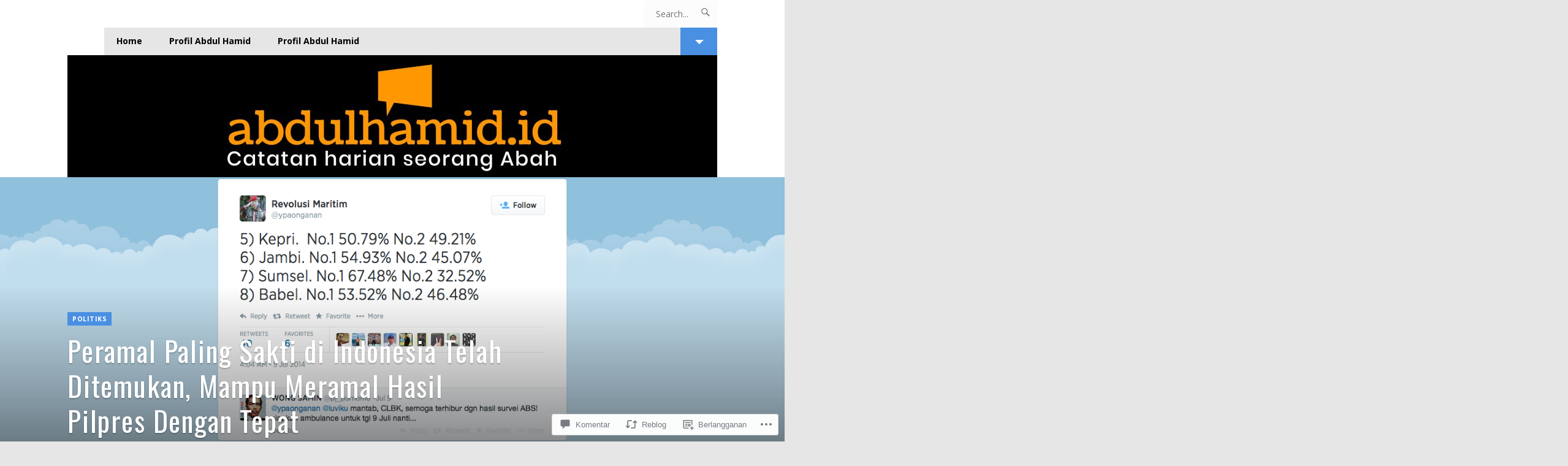

--- FILE ---
content_type: text/html; charset=UTF-8
request_url: https://abdulhamid.id/2014/07/11/peramal-paling-sakti-di-indonesia-telah-ditemukan-mampu-meramal-hasil-pilpres-dengan-tepat/
body_size: 61780
content:
<!DOCTYPE html>
<html lang="id-ID">
<head>
	<meta charset="UTF-8">
	<meta name="viewport" content="width=device-width, initial-scale=1.0">
	<link rel="profile" href="https://gmpg.org/xfn/11">
	<link rel="pingback" href="https://abdulhamid.id/xmlrpc.php">

	<title>Peramal Paling Sakti di Indonesia Telah Ditemukan, Mampu Meramal Hasil Pilpres Dengan Tepat &#8211; abdulhamid.id</title>
<meta name='robots' content='max-image-preview:large' />
<meta name="google-site-verification" content="-3gBiOQ0aSUTL7_LmCLn_7wLewDUXQ9ZgzXxD3oyli4" />
<meta name="msvalidate.01" content="6FDE6E75B5A100B729F93FD6AAF8A1A3" />

<!-- Async WordPress.com Remote Login -->
<script id="wpcom_remote_login_js">
var wpcom_remote_login_extra_auth = '';
function wpcom_remote_login_remove_dom_node_id( element_id ) {
	var dom_node = document.getElementById( element_id );
	if ( dom_node ) { dom_node.parentNode.removeChild( dom_node ); }
}
function wpcom_remote_login_remove_dom_node_classes( class_name ) {
	var dom_nodes = document.querySelectorAll( '.' + class_name );
	for ( var i = 0; i < dom_nodes.length; i++ ) {
		dom_nodes[ i ].parentNode.removeChild( dom_nodes[ i ] );
	}
}
function wpcom_remote_login_final_cleanup() {
	wpcom_remote_login_remove_dom_node_classes( "wpcom_remote_login_msg" );
	wpcom_remote_login_remove_dom_node_id( "wpcom_remote_login_key" );
	wpcom_remote_login_remove_dom_node_id( "wpcom_remote_login_validate" );
	wpcom_remote_login_remove_dom_node_id( "wpcom_remote_login_js" );
	wpcom_remote_login_remove_dom_node_id( "wpcom_request_access_iframe" );
	wpcom_remote_login_remove_dom_node_id( "wpcom_request_access_styles" );
}

// Watch for messages back from the remote login
window.addEventListener( "message", function( e ) {
	if ( e.origin === "https://r-login.wordpress.com" ) {
		var data = {};
		try {
			data = JSON.parse( e.data );
		} catch( e ) {
			wpcom_remote_login_final_cleanup();
			return;
		}

		if ( data.msg === 'LOGIN' ) {
			// Clean up the login check iframe
			wpcom_remote_login_remove_dom_node_id( "wpcom_remote_login_key" );

			var id_regex = new RegExp( /^[0-9]+$/ );
			var token_regex = new RegExp( /^.*|.*|.*$/ );
			if (
				token_regex.test( data.token )
				&& id_regex.test( data.wpcomid )
			) {
				// We have everything we need to ask for a login
				var script = document.createElement( "script" );
				script.setAttribute( "id", "wpcom_remote_login_validate" );
				script.src = '/remote-login.php?wpcom_remote_login=validate'
					+ '&wpcomid=' + data.wpcomid
					+ '&token=' + encodeURIComponent( data.token )
					+ '&host=' + window.location.protocol
					+ '//' + window.location.hostname
					+ '&postid=3866'
					+ '&is_singular=1';
				document.body.appendChild( script );
			}

			return;
		}

		// Safari ITP, not logged in, so redirect
		if ( data.msg === 'LOGIN-REDIRECT' ) {
			window.location = 'https://wordpress.com/log-in?redirect_to=' + window.location.href;
			return;
		}

		// Safari ITP, storage access failed, remove the request
		if ( data.msg === 'LOGIN-REMOVE' ) {
			var css_zap = 'html { -webkit-transition: margin-top 1s; transition: margin-top 1s; } /* 9001 */ html { margin-top: 0 !important; } * html body { margin-top: 0 !important; } @media screen and ( max-width: 782px ) { html { margin-top: 0 !important; } * html body { margin-top: 0 !important; } }';
			var style_zap = document.createElement( 'style' );
			style_zap.type = 'text/css';
			style_zap.appendChild( document.createTextNode( css_zap ) );
			document.body.appendChild( style_zap );

			var e = document.getElementById( 'wpcom_request_access_iframe' );
			e.parentNode.removeChild( e );

			document.cookie = 'wordpress_com_login_access=denied; path=/; max-age=31536000';

			return;
		}

		// Safari ITP
		if ( data.msg === 'REQUEST_ACCESS' ) {
			console.log( 'request access: safari' );

			// Check ITP iframe enable/disable knob
			if ( wpcom_remote_login_extra_auth !== 'safari_itp_iframe' ) {
				return;
			}

			// If we are in a "private window" there is no ITP.
			var private_window = false;
			try {
				var opendb = window.openDatabase( null, null, null, null );
			} catch( e ) {
				private_window = true;
			}

			if ( private_window ) {
				console.log( 'private window' );
				return;
			}

			var iframe = document.createElement( 'iframe' );
			iframe.id = 'wpcom_request_access_iframe';
			iframe.setAttribute( 'scrolling', 'no' );
			iframe.setAttribute( 'sandbox', 'allow-storage-access-by-user-activation allow-scripts allow-same-origin allow-top-navigation-by-user-activation' );
			iframe.src = 'https://r-login.wordpress.com/remote-login.php?wpcom_remote_login=request_access&origin=' + encodeURIComponent( data.origin ) + '&wpcomid=' + encodeURIComponent( data.wpcomid );

			var css = 'html { -webkit-transition: margin-top 1s; transition: margin-top 1s; } /* 9001 */ html { margin-top: 46px !important; } * html body { margin-top: 46px !important; } @media screen and ( max-width: 660px ) { html { margin-top: 71px !important; } * html body { margin-top: 71px !important; } #wpcom_request_access_iframe { display: block; height: 71px !important; } } #wpcom_request_access_iframe { border: 0px; height: 46px; position: fixed; top: 0; left: 0; width: 100%; min-width: 100%; z-index: 99999; background: #23282d; } ';

			var style = document.createElement( 'style' );
			style.type = 'text/css';
			style.id = 'wpcom_request_access_styles';
			style.appendChild( document.createTextNode( css ) );
			document.body.appendChild( style );

			document.body.appendChild( iframe );
		}

		if ( data.msg === 'DONE' ) {
			wpcom_remote_login_final_cleanup();
		}
	}
}, false );

// Inject the remote login iframe after the page has had a chance to load
// more critical resources
window.addEventListener( "DOMContentLoaded", function( e ) {
	var iframe = document.createElement( "iframe" );
	iframe.style.display = "none";
	iframe.setAttribute( "scrolling", "no" );
	iframe.setAttribute( "id", "wpcom_remote_login_key" );
	iframe.src = "https://r-login.wordpress.com/remote-login.php"
		+ "?wpcom_remote_login=key"
		+ "&origin=aHR0cHM6Ly9hYmR1bGhhbWlkLmlk"
		+ "&wpcomid=14283141"
		+ "&time=" + Math.floor( Date.now() / 1000 );
	document.body.appendChild( iframe );
}, false );
</script>
<link rel='dns-prefetch' href='//s0.wp.com' />
<link rel='dns-prefetch' href='//widgets.wp.com' />
<link rel='dns-prefetch' href='//fonts-api.wp.com' />
<link rel="alternate" type="application/rss+xml" title="abdulhamid.id &raquo; Feed" href="https://abdulhamid.id/feed/" />
<link rel="alternate" type="application/rss+xml" title="abdulhamid.id &raquo; Feed Komentar" href="https://abdulhamid.id/comments/feed/" />
<link rel="alternate" type="application/rss+xml" title="abdulhamid.id &raquo; Peramal Paling Sakti di Indonesia Telah Ditemukan, Mampu Meramal Hasil Pilpres Dengan&nbsp;Tepat Feed Komentar" href="https://abdulhamid.id/2014/07/11/peramal-paling-sakti-di-indonesia-telah-ditemukan-mampu-meramal-hasil-pilpres-dengan-tepat/feed/" />
	<script type="text/javascript">
		/* <![CDATA[ */
		function addLoadEvent(func) {
			var oldonload = window.onload;
			if (typeof window.onload != 'function') {
				window.onload = func;
			} else {
				window.onload = function () {
					oldonload();
					func();
				}
			}
		}
		/* ]]> */
	</script>
	<link crossorigin='anonymous' rel='stylesheet' id='all-css-0-1' href='/_static/??-eJxtzEkKgDAQRNELGZs4EDfiWUJsxMzYHby+RARB3BQ8KD6cWZgUGSNDKCL7su2RwCJnbdxjCCnVWYtHggO9ZlxFTsQftYaogf+k3x2+4Vv1voRZqrHvpkHJwV5glDTa&cssminify=yes' type='text/css' media='all' />
<style id='wp-emoji-styles-inline-css'>

	img.wp-smiley, img.emoji {
		display: inline !important;
		border: none !important;
		box-shadow: none !important;
		height: 1em !important;
		width: 1em !important;
		margin: 0 0.07em !important;
		vertical-align: -0.1em !important;
		background: none !important;
		padding: 0 !important;
	}
/*# sourceURL=wp-emoji-styles-inline-css */
</style>
<link crossorigin='anonymous' rel='stylesheet' id='all-css-2-1' href='/wp-content/plugins/gutenberg-core/v22.4.0/build/styles/block-library/style.min.css?m=1768935615i&cssminify=yes' type='text/css' media='all' />
<style id='wp-block-library-inline-css'>
.has-text-align-justify {
	text-align:justify;
}
.has-text-align-justify{text-align:justify;}

/*# sourceURL=wp-block-library-inline-css */
</style><link crossorigin='anonymous' rel='stylesheet' id='all-css-0-2' href='/_static/??-eJzTLy/QzcxLzilNSS3WzyrWz01NyUxMzUnNTc0rQeEU5CRWphbp5qSmJyZX6uVm5uklFxfr6OPTDpRD5sM02efaGpoZmFkYGRuZGmQBAHPvL0Y=&cssminify=yes' type='text/css' media='all' />
<style id='wp-block-search-inline-css'>
.wp-block-search__button{margin-left:10px;word-break:normal}.wp-block-search__button.has-icon{line-height:0}.wp-block-search__button svg{fill:currentColor;height:1.25em;min-height:24px;min-width:24px;vertical-align:text-bottom;width:1.25em}:where(.wp-block-search__button){border:1px solid #ccc;padding:6px 10px}.wp-block-search__inside-wrapper{display:flex;flex:auto;flex-wrap:nowrap;max-width:100%}.wp-block-search__label{width:100%}.wp-block-search.wp-block-search__button-only .wp-block-search__button{box-sizing:border-box;display:flex;flex-shrink:0;justify-content:center;margin-left:0;max-width:100%}.wp-block-search.wp-block-search__button-only .wp-block-search__inside-wrapper{min-width:0!important;transition-property:width}.wp-block-search.wp-block-search__button-only .wp-block-search__input{flex-basis:100%;transition-duration:.3s}.wp-block-search.wp-block-search__button-only.wp-block-search__searchfield-hidden,.wp-block-search.wp-block-search__button-only.wp-block-search__searchfield-hidden .wp-block-search__inside-wrapper{overflow:hidden}.wp-block-search.wp-block-search__button-only.wp-block-search__searchfield-hidden .wp-block-search__input{border-left-width:0!important;border-right-width:0!important;flex-basis:0;flex-grow:0;margin:0;min-width:0!important;padding-left:0!important;padding-right:0!important;width:0!important}:where(.wp-block-search__input){appearance:none;border:1px solid #949494;flex-grow:1;font-family:inherit;font-size:inherit;font-style:inherit;font-weight:inherit;letter-spacing:inherit;line-height:inherit;margin-left:0;margin-right:0;min-width:3rem;padding:8px;text-decoration:unset!important;text-transform:inherit}:where(.wp-block-search__button-inside .wp-block-search__inside-wrapper){background-color:#fff;border:1px solid #949494;box-sizing:border-box;padding:4px}:where(.wp-block-search__button-inside .wp-block-search__inside-wrapper) .wp-block-search__input{border:none;border-radius:0;padding:0 4px}:where(.wp-block-search__button-inside .wp-block-search__inside-wrapper) .wp-block-search__input:focus{outline:none}:where(.wp-block-search__button-inside .wp-block-search__inside-wrapper) :where(.wp-block-search__button){padding:4px 8px}.wp-block-search.aligncenter .wp-block-search__inside-wrapper{margin:auto}.wp-block[data-align=right] .wp-block-search.wp-block-search__button-only .wp-block-search__inside-wrapper{float:right}
/*# sourceURL=https://s0.wp.com/wp-content/plugins/gutenberg-core/v22.4.0/build/styles/block-library/search/style.min.css */
</style>
<style id='global-styles-inline-css'>
:root{--wp--preset--aspect-ratio--square: 1;--wp--preset--aspect-ratio--4-3: 4/3;--wp--preset--aspect-ratio--3-4: 3/4;--wp--preset--aspect-ratio--3-2: 3/2;--wp--preset--aspect-ratio--2-3: 2/3;--wp--preset--aspect-ratio--16-9: 16/9;--wp--preset--aspect-ratio--9-16: 9/16;--wp--preset--color--black: #000000;--wp--preset--color--cyan-bluish-gray: #abb8c3;--wp--preset--color--white: #ffffff;--wp--preset--color--pale-pink: #f78da7;--wp--preset--color--vivid-red: #cf2e2e;--wp--preset--color--luminous-vivid-orange: #ff6900;--wp--preset--color--luminous-vivid-amber: #fcb900;--wp--preset--color--light-green-cyan: #7bdcb5;--wp--preset--color--vivid-green-cyan: #00d084;--wp--preset--color--pale-cyan-blue: #8ed1fc;--wp--preset--color--vivid-cyan-blue: #0693e3;--wp--preset--color--vivid-purple: #9b51e0;--wp--preset--gradient--vivid-cyan-blue-to-vivid-purple: linear-gradient(135deg,rgb(6,147,227) 0%,rgb(155,81,224) 100%);--wp--preset--gradient--light-green-cyan-to-vivid-green-cyan: linear-gradient(135deg,rgb(122,220,180) 0%,rgb(0,208,130) 100%);--wp--preset--gradient--luminous-vivid-amber-to-luminous-vivid-orange: linear-gradient(135deg,rgb(252,185,0) 0%,rgb(255,105,0) 100%);--wp--preset--gradient--luminous-vivid-orange-to-vivid-red: linear-gradient(135deg,rgb(255,105,0) 0%,rgb(207,46,46) 100%);--wp--preset--gradient--very-light-gray-to-cyan-bluish-gray: linear-gradient(135deg,rgb(238,238,238) 0%,rgb(169,184,195) 100%);--wp--preset--gradient--cool-to-warm-spectrum: linear-gradient(135deg,rgb(74,234,220) 0%,rgb(151,120,209) 20%,rgb(207,42,186) 40%,rgb(238,44,130) 60%,rgb(251,105,98) 80%,rgb(254,248,76) 100%);--wp--preset--gradient--blush-light-purple: linear-gradient(135deg,rgb(255,206,236) 0%,rgb(152,150,240) 100%);--wp--preset--gradient--blush-bordeaux: linear-gradient(135deg,rgb(254,205,165) 0%,rgb(254,45,45) 50%,rgb(107,0,62) 100%);--wp--preset--gradient--luminous-dusk: linear-gradient(135deg,rgb(255,203,112) 0%,rgb(199,81,192) 50%,rgb(65,88,208) 100%);--wp--preset--gradient--pale-ocean: linear-gradient(135deg,rgb(255,245,203) 0%,rgb(182,227,212) 50%,rgb(51,167,181) 100%);--wp--preset--gradient--electric-grass: linear-gradient(135deg,rgb(202,248,128) 0%,rgb(113,206,126) 100%);--wp--preset--gradient--midnight: linear-gradient(135deg,rgb(2,3,129) 0%,rgb(40,116,252) 100%);--wp--preset--font-size--small: 10px;--wp--preset--font-size--medium: 18px;--wp--preset--font-size--large: 23px;--wp--preset--font-size--x-large: 42px;--wp--preset--font-size--normal: 16px;--wp--preset--font-size--huge: 26px;--wp--preset--font-family--albert-sans: 'Albert Sans', sans-serif;--wp--preset--font-family--alegreya: Alegreya, serif;--wp--preset--font-family--arvo: Arvo, serif;--wp--preset--font-family--bodoni-moda: 'Bodoni Moda', serif;--wp--preset--font-family--bricolage-grotesque: 'Bricolage Grotesque', sans-serif;--wp--preset--font-family--cabin: Cabin, sans-serif;--wp--preset--font-family--chivo: Chivo, sans-serif;--wp--preset--font-family--commissioner: Commissioner, sans-serif;--wp--preset--font-family--cormorant: Cormorant, serif;--wp--preset--font-family--courier-prime: 'Courier Prime', monospace;--wp--preset--font-family--crimson-pro: 'Crimson Pro', serif;--wp--preset--font-family--dm-mono: 'DM Mono', monospace;--wp--preset--font-family--dm-sans: 'DM Sans', sans-serif;--wp--preset--font-family--dm-serif-display: 'DM Serif Display', serif;--wp--preset--font-family--domine: Domine, serif;--wp--preset--font-family--eb-garamond: 'EB Garamond', serif;--wp--preset--font-family--epilogue: Epilogue, sans-serif;--wp--preset--font-family--fahkwang: Fahkwang, sans-serif;--wp--preset--font-family--figtree: Figtree, sans-serif;--wp--preset--font-family--fira-sans: 'Fira Sans', sans-serif;--wp--preset--font-family--fjalla-one: 'Fjalla One', sans-serif;--wp--preset--font-family--fraunces: Fraunces, serif;--wp--preset--font-family--gabarito: Gabarito, system-ui;--wp--preset--font-family--ibm-plex-mono: 'IBM Plex Mono', monospace;--wp--preset--font-family--ibm-plex-sans: 'IBM Plex Sans', sans-serif;--wp--preset--font-family--ibarra-real-nova: 'Ibarra Real Nova', serif;--wp--preset--font-family--instrument-serif: 'Instrument Serif', serif;--wp--preset--font-family--inter: Inter, sans-serif;--wp--preset--font-family--josefin-sans: 'Josefin Sans', sans-serif;--wp--preset--font-family--jost: Jost, sans-serif;--wp--preset--font-family--libre-baskerville: 'Libre Baskerville', serif;--wp--preset--font-family--libre-franklin: 'Libre Franklin', sans-serif;--wp--preset--font-family--literata: Literata, serif;--wp--preset--font-family--lora: Lora, serif;--wp--preset--font-family--merriweather: Merriweather, serif;--wp--preset--font-family--montserrat: Montserrat, sans-serif;--wp--preset--font-family--newsreader: Newsreader, serif;--wp--preset--font-family--noto-sans-mono: 'Noto Sans Mono', sans-serif;--wp--preset--font-family--nunito: Nunito, sans-serif;--wp--preset--font-family--open-sans: 'Open Sans', sans-serif;--wp--preset--font-family--overpass: Overpass, sans-serif;--wp--preset--font-family--pt-serif: 'PT Serif', serif;--wp--preset--font-family--petrona: Petrona, serif;--wp--preset--font-family--piazzolla: Piazzolla, serif;--wp--preset--font-family--playfair-display: 'Playfair Display', serif;--wp--preset--font-family--plus-jakarta-sans: 'Plus Jakarta Sans', sans-serif;--wp--preset--font-family--poppins: Poppins, sans-serif;--wp--preset--font-family--raleway: Raleway, sans-serif;--wp--preset--font-family--roboto: Roboto, sans-serif;--wp--preset--font-family--roboto-slab: 'Roboto Slab', serif;--wp--preset--font-family--rubik: Rubik, sans-serif;--wp--preset--font-family--rufina: Rufina, serif;--wp--preset--font-family--sora: Sora, sans-serif;--wp--preset--font-family--source-sans-3: 'Source Sans 3', sans-serif;--wp--preset--font-family--source-serif-4: 'Source Serif 4', serif;--wp--preset--font-family--space-mono: 'Space Mono', monospace;--wp--preset--font-family--syne: Syne, sans-serif;--wp--preset--font-family--texturina: Texturina, serif;--wp--preset--font-family--urbanist: Urbanist, sans-serif;--wp--preset--font-family--work-sans: 'Work Sans', sans-serif;--wp--preset--spacing--20: 0.44rem;--wp--preset--spacing--30: 0.67rem;--wp--preset--spacing--40: 1rem;--wp--preset--spacing--50: 1.5rem;--wp--preset--spacing--60: 2.25rem;--wp--preset--spacing--70: 3.38rem;--wp--preset--spacing--80: 5.06rem;--wp--preset--shadow--natural: 6px 6px 9px rgba(0, 0, 0, 0.2);--wp--preset--shadow--deep: 12px 12px 50px rgba(0, 0, 0, 0.4);--wp--preset--shadow--sharp: 6px 6px 0px rgba(0, 0, 0, 0.2);--wp--preset--shadow--outlined: 6px 6px 0px -3px rgb(255, 255, 255), 6px 6px rgb(0, 0, 0);--wp--preset--shadow--crisp: 6px 6px 0px rgb(0, 0, 0);}:where(body) { margin: 0; }:where(.is-layout-flex){gap: 0.5em;}:where(.is-layout-grid){gap: 0.5em;}body .is-layout-flex{display: flex;}.is-layout-flex{flex-wrap: wrap;align-items: center;}.is-layout-flex > :is(*, div){margin: 0;}body .is-layout-grid{display: grid;}.is-layout-grid > :is(*, div){margin: 0;}body{padding-top: 0px;padding-right: 0px;padding-bottom: 0px;padding-left: 0px;}:root :where(.wp-element-button, .wp-block-button__link){background-color: #32373c;border-width: 0;color: #fff;font-family: inherit;font-size: inherit;font-style: inherit;font-weight: inherit;letter-spacing: inherit;line-height: inherit;padding-top: calc(0.667em + 2px);padding-right: calc(1.333em + 2px);padding-bottom: calc(0.667em + 2px);padding-left: calc(1.333em + 2px);text-decoration: none;text-transform: inherit;}.has-black-color{color: var(--wp--preset--color--black) !important;}.has-cyan-bluish-gray-color{color: var(--wp--preset--color--cyan-bluish-gray) !important;}.has-white-color{color: var(--wp--preset--color--white) !important;}.has-pale-pink-color{color: var(--wp--preset--color--pale-pink) !important;}.has-vivid-red-color{color: var(--wp--preset--color--vivid-red) !important;}.has-luminous-vivid-orange-color{color: var(--wp--preset--color--luminous-vivid-orange) !important;}.has-luminous-vivid-amber-color{color: var(--wp--preset--color--luminous-vivid-amber) !important;}.has-light-green-cyan-color{color: var(--wp--preset--color--light-green-cyan) !important;}.has-vivid-green-cyan-color{color: var(--wp--preset--color--vivid-green-cyan) !important;}.has-pale-cyan-blue-color{color: var(--wp--preset--color--pale-cyan-blue) !important;}.has-vivid-cyan-blue-color{color: var(--wp--preset--color--vivid-cyan-blue) !important;}.has-vivid-purple-color{color: var(--wp--preset--color--vivid-purple) !important;}.has-black-background-color{background-color: var(--wp--preset--color--black) !important;}.has-cyan-bluish-gray-background-color{background-color: var(--wp--preset--color--cyan-bluish-gray) !important;}.has-white-background-color{background-color: var(--wp--preset--color--white) !important;}.has-pale-pink-background-color{background-color: var(--wp--preset--color--pale-pink) !important;}.has-vivid-red-background-color{background-color: var(--wp--preset--color--vivid-red) !important;}.has-luminous-vivid-orange-background-color{background-color: var(--wp--preset--color--luminous-vivid-orange) !important;}.has-luminous-vivid-amber-background-color{background-color: var(--wp--preset--color--luminous-vivid-amber) !important;}.has-light-green-cyan-background-color{background-color: var(--wp--preset--color--light-green-cyan) !important;}.has-vivid-green-cyan-background-color{background-color: var(--wp--preset--color--vivid-green-cyan) !important;}.has-pale-cyan-blue-background-color{background-color: var(--wp--preset--color--pale-cyan-blue) !important;}.has-vivid-cyan-blue-background-color{background-color: var(--wp--preset--color--vivid-cyan-blue) !important;}.has-vivid-purple-background-color{background-color: var(--wp--preset--color--vivid-purple) !important;}.has-black-border-color{border-color: var(--wp--preset--color--black) !important;}.has-cyan-bluish-gray-border-color{border-color: var(--wp--preset--color--cyan-bluish-gray) !important;}.has-white-border-color{border-color: var(--wp--preset--color--white) !important;}.has-pale-pink-border-color{border-color: var(--wp--preset--color--pale-pink) !important;}.has-vivid-red-border-color{border-color: var(--wp--preset--color--vivid-red) !important;}.has-luminous-vivid-orange-border-color{border-color: var(--wp--preset--color--luminous-vivid-orange) !important;}.has-luminous-vivid-amber-border-color{border-color: var(--wp--preset--color--luminous-vivid-amber) !important;}.has-light-green-cyan-border-color{border-color: var(--wp--preset--color--light-green-cyan) !important;}.has-vivid-green-cyan-border-color{border-color: var(--wp--preset--color--vivid-green-cyan) !important;}.has-pale-cyan-blue-border-color{border-color: var(--wp--preset--color--pale-cyan-blue) !important;}.has-vivid-cyan-blue-border-color{border-color: var(--wp--preset--color--vivid-cyan-blue) !important;}.has-vivid-purple-border-color{border-color: var(--wp--preset--color--vivid-purple) !important;}.has-vivid-cyan-blue-to-vivid-purple-gradient-background{background: var(--wp--preset--gradient--vivid-cyan-blue-to-vivid-purple) !important;}.has-light-green-cyan-to-vivid-green-cyan-gradient-background{background: var(--wp--preset--gradient--light-green-cyan-to-vivid-green-cyan) !important;}.has-luminous-vivid-amber-to-luminous-vivid-orange-gradient-background{background: var(--wp--preset--gradient--luminous-vivid-amber-to-luminous-vivid-orange) !important;}.has-luminous-vivid-orange-to-vivid-red-gradient-background{background: var(--wp--preset--gradient--luminous-vivid-orange-to-vivid-red) !important;}.has-very-light-gray-to-cyan-bluish-gray-gradient-background{background: var(--wp--preset--gradient--very-light-gray-to-cyan-bluish-gray) !important;}.has-cool-to-warm-spectrum-gradient-background{background: var(--wp--preset--gradient--cool-to-warm-spectrum) !important;}.has-blush-light-purple-gradient-background{background: var(--wp--preset--gradient--blush-light-purple) !important;}.has-blush-bordeaux-gradient-background{background: var(--wp--preset--gradient--blush-bordeaux) !important;}.has-luminous-dusk-gradient-background{background: var(--wp--preset--gradient--luminous-dusk) !important;}.has-pale-ocean-gradient-background{background: var(--wp--preset--gradient--pale-ocean) !important;}.has-electric-grass-gradient-background{background: var(--wp--preset--gradient--electric-grass) !important;}.has-midnight-gradient-background{background: var(--wp--preset--gradient--midnight) !important;}.has-small-font-size{font-size: var(--wp--preset--font-size--small) !important;}.has-medium-font-size{font-size: var(--wp--preset--font-size--medium) !important;}.has-large-font-size{font-size: var(--wp--preset--font-size--large) !important;}.has-x-large-font-size{font-size: var(--wp--preset--font-size--x-large) !important;}.has-normal-font-size{font-size: var(--wp--preset--font-size--normal) !important;}.has-huge-font-size{font-size: var(--wp--preset--font-size--huge) !important;}.has-albert-sans-font-family{font-family: var(--wp--preset--font-family--albert-sans) !important;}.has-alegreya-font-family{font-family: var(--wp--preset--font-family--alegreya) !important;}.has-arvo-font-family{font-family: var(--wp--preset--font-family--arvo) !important;}.has-bodoni-moda-font-family{font-family: var(--wp--preset--font-family--bodoni-moda) !important;}.has-bricolage-grotesque-font-family{font-family: var(--wp--preset--font-family--bricolage-grotesque) !important;}.has-cabin-font-family{font-family: var(--wp--preset--font-family--cabin) !important;}.has-chivo-font-family{font-family: var(--wp--preset--font-family--chivo) !important;}.has-commissioner-font-family{font-family: var(--wp--preset--font-family--commissioner) !important;}.has-cormorant-font-family{font-family: var(--wp--preset--font-family--cormorant) !important;}.has-courier-prime-font-family{font-family: var(--wp--preset--font-family--courier-prime) !important;}.has-crimson-pro-font-family{font-family: var(--wp--preset--font-family--crimson-pro) !important;}.has-dm-mono-font-family{font-family: var(--wp--preset--font-family--dm-mono) !important;}.has-dm-sans-font-family{font-family: var(--wp--preset--font-family--dm-sans) !important;}.has-dm-serif-display-font-family{font-family: var(--wp--preset--font-family--dm-serif-display) !important;}.has-domine-font-family{font-family: var(--wp--preset--font-family--domine) !important;}.has-eb-garamond-font-family{font-family: var(--wp--preset--font-family--eb-garamond) !important;}.has-epilogue-font-family{font-family: var(--wp--preset--font-family--epilogue) !important;}.has-fahkwang-font-family{font-family: var(--wp--preset--font-family--fahkwang) !important;}.has-figtree-font-family{font-family: var(--wp--preset--font-family--figtree) !important;}.has-fira-sans-font-family{font-family: var(--wp--preset--font-family--fira-sans) !important;}.has-fjalla-one-font-family{font-family: var(--wp--preset--font-family--fjalla-one) !important;}.has-fraunces-font-family{font-family: var(--wp--preset--font-family--fraunces) !important;}.has-gabarito-font-family{font-family: var(--wp--preset--font-family--gabarito) !important;}.has-ibm-plex-mono-font-family{font-family: var(--wp--preset--font-family--ibm-plex-mono) !important;}.has-ibm-plex-sans-font-family{font-family: var(--wp--preset--font-family--ibm-plex-sans) !important;}.has-ibarra-real-nova-font-family{font-family: var(--wp--preset--font-family--ibarra-real-nova) !important;}.has-instrument-serif-font-family{font-family: var(--wp--preset--font-family--instrument-serif) !important;}.has-inter-font-family{font-family: var(--wp--preset--font-family--inter) !important;}.has-josefin-sans-font-family{font-family: var(--wp--preset--font-family--josefin-sans) !important;}.has-jost-font-family{font-family: var(--wp--preset--font-family--jost) !important;}.has-libre-baskerville-font-family{font-family: var(--wp--preset--font-family--libre-baskerville) !important;}.has-libre-franklin-font-family{font-family: var(--wp--preset--font-family--libre-franklin) !important;}.has-literata-font-family{font-family: var(--wp--preset--font-family--literata) !important;}.has-lora-font-family{font-family: var(--wp--preset--font-family--lora) !important;}.has-merriweather-font-family{font-family: var(--wp--preset--font-family--merriweather) !important;}.has-montserrat-font-family{font-family: var(--wp--preset--font-family--montserrat) !important;}.has-newsreader-font-family{font-family: var(--wp--preset--font-family--newsreader) !important;}.has-noto-sans-mono-font-family{font-family: var(--wp--preset--font-family--noto-sans-mono) !important;}.has-nunito-font-family{font-family: var(--wp--preset--font-family--nunito) !important;}.has-open-sans-font-family{font-family: var(--wp--preset--font-family--open-sans) !important;}.has-overpass-font-family{font-family: var(--wp--preset--font-family--overpass) !important;}.has-pt-serif-font-family{font-family: var(--wp--preset--font-family--pt-serif) !important;}.has-petrona-font-family{font-family: var(--wp--preset--font-family--petrona) !important;}.has-piazzolla-font-family{font-family: var(--wp--preset--font-family--piazzolla) !important;}.has-playfair-display-font-family{font-family: var(--wp--preset--font-family--playfair-display) !important;}.has-plus-jakarta-sans-font-family{font-family: var(--wp--preset--font-family--plus-jakarta-sans) !important;}.has-poppins-font-family{font-family: var(--wp--preset--font-family--poppins) !important;}.has-raleway-font-family{font-family: var(--wp--preset--font-family--raleway) !important;}.has-roboto-font-family{font-family: var(--wp--preset--font-family--roboto) !important;}.has-roboto-slab-font-family{font-family: var(--wp--preset--font-family--roboto-slab) !important;}.has-rubik-font-family{font-family: var(--wp--preset--font-family--rubik) !important;}.has-rufina-font-family{font-family: var(--wp--preset--font-family--rufina) !important;}.has-sora-font-family{font-family: var(--wp--preset--font-family--sora) !important;}.has-source-sans-3-font-family{font-family: var(--wp--preset--font-family--source-sans-3) !important;}.has-source-serif-4-font-family{font-family: var(--wp--preset--font-family--source-serif-4) !important;}.has-space-mono-font-family{font-family: var(--wp--preset--font-family--space-mono) !important;}.has-syne-font-family{font-family: var(--wp--preset--font-family--syne) !important;}.has-texturina-font-family{font-family: var(--wp--preset--font-family--texturina) !important;}.has-urbanist-font-family{font-family: var(--wp--preset--font-family--urbanist) !important;}.has-work-sans-font-family{font-family: var(--wp--preset--font-family--work-sans) !important;}
/*# sourceURL=global-styles-inline-css */
</style>

<style id='classic-theme-styles-inline-css'>
.wp-block-button__link{background-color:#32373c;border-radius:9999px;box-shadow:none;color:#fff;font-size:1.125em;padding:calc(.667em + 2px) calc(1.333em + 2px);text-decoration:none}.wp-block-file__button{background:#32373c;color:#fff}.wp-block-accordion-heading{margin:0}.wp-block-accordion-heading__toggle{background-color:inherit!important;color:inherit!important}.wp-block-accordion-heading__toggle:not(:focus-visible){outline:none}.wp-block-accordion-heading__toggle:focus,.wp-block-accordion-heading__toggle:hover{background-color:inherit!important;border:none;box-shadow:none;color:inherit;padding:var(--wp--preset--spacing--20,1em) 0;text-decoration:none}.wp-block-accordion-heading__toggle:focus-visible{outline:auto;outline-offset:0}
/*# sourceURL=/wp-content/plugins/gutenberg-core/v22.4.0/build/styles/block-library/classic.min.css */
</style>
<link crossorigin='anonymous' rel='stylesheet' id='all-css-4-1' href='/_static/??-eJx9j11OAzEMhC/U1EBbWh4QR0FJ1ipp4ziKnf7cvl4FJATSvtljf54xXKuLXBSLgn4hoUBtSKkTNCZsDKL3bGoUAZyScnMhczzL2pQV/MKpu5r7MRVb5oamU/U6b5CBHrNdL7qEXdN0RB1eo3aKt2Wkmo0LwUKLuO/obnyyxJ1Qq49nZ9I4MQZAzOVn+HnBMnED35XJq6b4DwNpEUJPeYILtmDWJs5vyt9+DvNB78/718Pmabt7ezk9AI9nj4U=&cssminify=yes' type='text/css' media='all' />
<link rel='stylesheet' id='verbum-gutenberg-css-css' href='https://widgets.wp.com/verbum-block-editor/block-editor.css?ver=1738686361' media='all' />
<link crossorigin='anonymous' rel='stylesheet' id='all-css-6-1' href='/_static/??/wp-content/themes/premium/romero/style.css,/wp-content/mu-plugins/jetpack-plugin/moon/_inc/genericons/genericons/genericons.css?m=1753284714j&cssminify=yes' type='text/css' media='all' />
<link rel='stylesheet' id='romero-fonts-css' href='https://fonts-api.wp.com/css?family=Oswald%3A400%2C700%7COpen+Sans%3A400%2C700&#038;subset=latin%2Clatin-ext' media='all' />
<style id='jetpack_facebook_likebox-inline-css'>
.widget_facebook_likebox {
	overflow: hidden;
}

/*# sourceURL=/wp-content/mu-plugins/jetpack-plugin/moon/modules/widgets/facebook-likebox/style.css */
</style>
<link crossorigin='anonymous' rel='stylesheet' id='all-css-10-1' href='/_static/??-eJzTLy/QTc7PK0nNK9HPLdUtyClNz8wr1i9KTcrJTwcy0/WTi5G5ekCujj52Temp+bo5+cmJJZn5eSgc3bScxMwikFb7XFtDE1NLExMLc0OTLACohS2q&cssminify=yes' type='text/css' media='all' />
<style id='jetpack-global-styles-frontend-style-inline-css'>
:root { --font-headings: unset; --font-base: unset; --font-headings-default: -apple-system,BlinkMacSystemFont,"Segoe UI",Roboto,Oxygen-Sans,Ubuntu,Cantarell,"Helvetica Neue",sans-serif; --font-base-default: -apple-system,BlinkMacSystemFont,"Segoe UI",Roboto,Oxygen-Sans,Ubuntu,Cantarell,"Helvetica Neue",sans-serif;}
/*# sourceURL=jetpack-global-styles-frontend-style-inline-css */
</style>
<link crossorigin='anonymous' rel='stylesheet' id='all-css-12-1' href='/_static/??-eJyNjcEKwjAQRH/IuFRT6kX8FNkmS5K6yQY3Qfx7bfEiXrwM82B4A49qnJRGpUHupnIPqSgs1Cq624chi6zhO5OCRryTR++fW00l7J3qDv43XVNxoOISsmEJol/wY2uR8vs3WggsM/I6uOTzMI3Hw8lOg11eUT1JKA==&cssminify=yes' type='text/css' media='all' />
<script type="text/javascript" id="jetpack_related-posts-js-extra">
/* <![CDATA[ */
var related_posts_js_options = {"post_heading":"h4"};
//# sourceURL=jetpack_related-posts-js-extra
/* ]]> */
</script>
<script type="text/javascript" id="romero-script-main-js-extra">
/* <![CDATA[ */
var js_i18n = {"next":"next","prev":"previous","menu":"Menu"};
//# sourceURL=romero-script-main-js-extra
/* ]]> */
</script>
<script type="text/javascript" id="wpcom-actionbar-placeholder-js-extra">
/* <![CDATA[ */
var actionbardata = {"siteID":"14283141","postID":"3866","siteURL":"https://abdulhamid.id","xhrURL":"https://abdulhamid.id/wp-admin/admin-ajax.php","nonce":"c7e286457e","isLoggedIn":"","statusMessage":"","subsEmailDefault":"instantly","proxyScriptUrl":"https://s0.wp.com/wp-content/js/wpcom-proxy-request.js?m=1513050504i&amp;ver=20211021","shortlink":"https://wp.me/pXVHf-10m","i18n":{"followedText":"Pos baru dari situs berikut sekarang akan muncul di \u003Ca href=\"https://wordpress.com/reader\"\u003EPembaca\u003C/a\u003E Anda","foldBar":"Ciutkan bilah ini","unfoldBar":"Perluas bilah ini","shortLinkCopied":"Tautan pendek disalin ke clipboard."}};
//# sourceURL=wpcom-actionbar-placeholder-js-extra
/* ]]> */
</script>
<script type="text/javascript" id="jetpack-mu-wpcom-settings-js-before">
/* <![CDATA[ */
var JETPACK_MU_WPCOM_SETTINGS = {"assetsUrl":"https://s0.wp.com/wp-content/mu-plugins/jetpack-mu-wpcom-plugin/moon/jetpack_vendor/automattic/jetpack-mu-wpcom/src/build/"};
//# sourceURL=jetpack-mu-wpcom-settings-js-before
/* ]]> */
</script>
<script crossorigin='anonymous' type='text/javascript'  src='/_static/??-eJx1jdEKwjAMRX/ILnMwfRI/ReYWZmvT1DRl7u/tZMIEfQqXe3IuTNH0HBSDAmUTfR5tSOBQY9ff1wzEHOBiQw/XbP0Agr5THEzkpOk7VWRD5dIONmJXGK8mCj/nT1dkPg+YltI9Msq8nq3gL2TIjlJGf63pDam8REGymUCYUHgxUPeGz3TaH9u2rg9N07oX/glfVA=='></script>
<script type="text/javascript" id="rlt-proxy-js-after">
/* <![CDATA[ */
	rltInitialize( {"token":null,"iframeOrigins":["https:\/\/widgets.wp.com"]} );
//# sourceURL=rlt-proxy-js-after
/* ]]> */
</script>
<link rel="EditURI" type="application/rsd+xml" title="RSD" href="https://abahamid.wordpress.com/xmlrpc.php?rsd" />
<meta name="generator" content="WordPress.com" />
<link rel="canonical" href="https://abdulhamid.id/2014/07/11/peramal-paling-sakti-di-indonesia-telah-ditemukan-mampu-meramal-hasil-pilpres-dengan-tepat/" />
<link rel='shortlink' href='https://wp.me/pXVHf-10m' />
<link rel="alternate" type="application/json+oembed" href="https://public-api.wordpress.com/oembed/?format=json&amp;url=https%3A%2F%2Fabdulhamid.id%2F2014%2F07%2F11%2Fperamal-paling-sakti-di-indonesia-telah-ditemukan-mampu-meramal-hasil-pilpres-dengan-tepat%2F&amp;for=wpcom-auto-discovery" /><link rel="alternate" type="application/xml+oembed" href="https://public-api.wordpress.com/oembed/?format=xml&amp;url=https%3A%2F%2Fabdulhamid.id%2F2014%2F07%2F11%2Fperamal-paling-sakti-di-indonesia-telah-ditemukan-mampu-meramal-hasil-pilpres-dengan-tepat%2F&amp;for=wpcom-auto-discovery" />
<!-- Jetpack Open Graph Tags -->
<meta property="og:type" content="article" />
<meta property="og:title" content="Peramal Paling Sakti di Indonesia Telah Ditemukan, Mampu Meramal Hasil Pilpres Dengan Tepat" />
<meta property="og:url" content="https://abdulhamid.id/2014/07/11/peramal-paling-sakti-di-indonesia-telah-ditemukan-mampu-meramal-hasil-pilpres-dengan-tepat/" />
<meta property="og:description" content="Berikut ini data yang beredar sebelum pilpres. Isinya prediksi hasil pemungutan suara. Saya kutip dari  Prabowo-Hatta Menang Pilpres Versi Pendukungnya Sabtu, 05 Juli 2014 &#8211; 18:25 WIB Jakarta…" />
<meta property="article:published_time" content="2014-07-11T02:18:15+00:00" />
<meta property="article:modified_time" content="2014-08-15T13:48:36+00:00" />
<meta property="og:site_name" content="abdulhamid.id" />
<meta property="og:image" content="https://abdulhamid.id/wp-content/uploads/2014/07/screenshot-2014-07-12-18-48-04.png" />
<meta property="og:image:width" content="1440" />
<meta property="og:image:height" content="900" />
<meta property="og:image:alt" content="Screenshot 2014-07-12 18.48.04" />
<meta property="og:locale" content="id_ID" />
<meta property="article:publisher" content="https://www.facebook.com/WordPresscom" />
<meta name="twitter:creator" content="@doelha" />
<meta name="twitter:site" content="@doelha" />
<meta name="twitter:text:title" content="Peramal Paling Sakti di Indonesia Telah Ditemukan, Mampu Meramal Hasil Pilpres Dengan&nbsp;Tepat" />
<meta name="twitter:image" content="https://abdulhamid.id/wp-content/uploads/2014/07/screenshot-2014-07-12-18-48-04.png?w=640" />
<meta name="twitter:image:alt" content="Screenshot 2014-07-12 18.48.04" />
<meta name="twitter:card" content="summary_large_image" />

<!-- End Jetpack Open Graph Tags -->
<link rel="shortcut icon" type="image/x-icon" href="https://secure.gravatar.com/blavatar/948f8e75d1e05efe8a1f9e2b2618bb4fcbdf969e578899ae85339d21e069d70f?s=32" sizes="16x16" />
<link rel="icon" type="image/x-icon" href="https://secure.gravatar.com/blavatar/948f8e75d1e05efe8a1f9e2b2618bb4fcbdf969e578899ae85339d21e069d70f?s=32" sizes="16x16" />
<link rel="apple-touch-icon" href="https://secure.gravatar.com/blavatar/948f8e75d1e05efe8a1f9e2b2618bb4fcbdf969e578899ae85339d21e069d70f?s=114" />
<link rel='openid.server' href='https://abdulhamid.id/?openidserver=1' />
<link rel='openid.delegate' href='https://abdulhamid.id/' />
<link rel="search" type="application/opensearchdescription+xml" href="https://abdulhamid.id/osd.xml" title="abdulhamid.id" />
<link rel="search" type="application/opensearchdescription+xml" href="https://s1.wp.com/opensearch.xml" title="WordPress.com" />
		<style type="text/css">
			.recentcomments a {
				display: inline !important;
				padding: 0 !important;
				margin: 0 !important;
			}

			table.recentcommentsavatartop img.avatar, table.recentcommentsavatarend img.avatar {
				border: 0px;
				margin: 0;
			}

			table.recentcommentsavatartop a, table.recentcommentsavatarend a {
				border: 0px !important;
				background-color: transparent !important;
			}

			td.recentcommentsavatarend, td.recentcommentsavatartop {
				padding: 0px 0px 1px 0px;
				margin: 0px;
			}

			td.recentcommentstextend {
				border: none !important;
				padding: 0px 0px 2px 10px;
			}

			.rtl td.recentcommentstextend {
				padding: 0px 10px 2px 0px;
			}

			td.recentcommentstexttop {
				border: none;
				padding: 0px 0px 0px 10px;
			}

			.rtl td.recentcommentstexttop {
				padding: 0px 10px 0px 0px;
			}
		</style>
		<meta name="description" content="Berikut ini data yang beredar sebelum pilpres. Isinya prediksi hasil pemungutan suara. Saya kutip dari http://m.edisinews.com/berita-prabowohatta-menang-pilpres-versi-pendukungnya.html. Prabowo-Hatta Menang Pilpres Versi Pendukungnya Sabtu, 05 Juli 2014 - 18:25 WIB Jakarta - Pasangan Capres-Cawpares Prabowo Subianto - Hatta Rajasa (Prabowo-Hatta) diprediksi memenangkan pemilihan presiden (Pilpres) 9 Juli 2014 versi pendukungnya. Berikut ini hasil polling yang diedarkan melalui BBM&hellip;" />
<style>
	.masthead .branding h1.site-title a.site-title-link,
	.masthead .branding .site-description { display:none; }
</style>
<!-- Jetpack Google Analytics -->
			<script type='text/javascript'>
				var _gaq = _gaq || [];
				_gaq.push(['_setAccount', 'UA-47252055-5']);
_gaq.push(['_trackPageview']);
				(function() {
					var ga = document.createElement('script'); ga.type = 'text/javascript'; ga.async = true;
					ga.src = ('https:' === document.location.protocol ? 'https://ssl' : 'http://www') + '.google-analytics.com/ga.js';
					var s = document.getElementsByTagName('script')[0]; s.parentNode.insertBefore(ga, s);
				})();
			</script>
			<!-- End Jetpack Google Analytics -->
<link crossorigin='anonymous' rel='stylesheet' id='all-css-0-3' href='/_static/??-eJydjk0OgjAQhS9knaAY3BiPYmCYQKHtNJ1pGm9vSZS1Yff+8uVBiQY5KAUFn010ebJBYCGNPa5fD545wMsGhMExrgJSbKR0RpET/E/wPGZHAtgnzkJuH/2Co8Bix4lUQDmayFKV6NvRUZzMnBR53K5Ktc5WOXMxe7GRn/7RdLfr5d52Tbt8ADoFfLU=&cssminify=yes' type='text/css' media='all' />
</head>

<body class="wp-singular post-template-default single single-post postid-3866 single-format-standard custom-background wp-embed-responsive wp-theme-premiumromero customizer-styles-applied singular multi-author-false themes-sidebar1-active themes-sidebar2-inactive themes-has-featured-posts themes-featured-posts-count-7 themes-sidebar-menu-active has-custom-header widgets-hidden jetpack-reblog-enabled">

<a href="#main-content" class="screen-reader-shortcut">Lanjut ke konten</a>

<header class="masthead" role="banner">

	<div class="container" id="header-wrapper">
		<div class="action-wrapper">

			<div class="branding">
				<h1 class="site-title">
					<a href="https://abdulhamid.id/" class="site-logo-link" rel="home" itemprop="url"></a>					<a href="https://abdulhamid.id/" title="Beranda" class="site-title-link">
						abdulhamid.id					</a>
				</h1>
				<p class="site-description">
					Catatan harian seorang Abah				</p>
			</div>

			<div class="actions">
				<div class="secondary">
										<form method="get" class="search-form" action="https://abdulhamid.id/" role="search">
	<label>
		<span class="screen-reader">Search for...</span>
		<input type="search" value="" name="s" class="search-field text" placeholder="Search..." />
	</label>
	<button class="search-submit">&#62464;<span class="screen-reader">Cari</span></button>
</form>
				</div>

				<nav class="menu-primary menu" role="navigation">
					<h3 class="menu-toggle">Menu</h3>
					<a href="#" id="sidebar-menu-toggle"><span class="screen-reader-text">View Widgets</span></a>
<ul id="nav" class="menu-wrap"><li id="menu-item-14" class="menu-item menu-item-type-custom menu-item-object-custom menu-item-14"><a href="https://abahamid.wordpress.com/">Home</a></li>
<li id="menu-item-15" class="menu-item menu-item-type-post_type menu-item-object-page menu-item-15"><a href="https://abdulhamid.id/profil-abdul-hamid/">Profil Abdul Hamid</a></li>
<li id="menu-item-10858" class="menu-item menu-item-type-post_type menu-item-object-page menu-item-10858"><a href="https://abdulhamid.id/profil-abdul-hamid/">Profil Abdul Hamid</a></li>
</ul>				</nav>
			</div>
		</div>
	</div>

	<div class="container container-sidebar-menu">
		<section class="sidebar sidebar-menu" id="sidebar-menu" role="complementary">
	<div class="container">
		<div class="column"><section id="block-6" class="widget widget_block widget_search"><div class="widget-wrap"><form role="search" method="get" action="https://abdulhamid.id/" class="wp-block-search__button-outside wp-block-search__text-button wp-block-search"    ><label class="wp-block-search__label" for="wp-block-search__input-1" >Search</label><div class="wp-block-search__inside-wrapper" ><input class="wp-block-search__input" id="wp-block-search__input-1" placeholder="" value="" type="search" name="s" required /><button aria-label="Search" class="wp-block-search__button wp-element-button" type="submit" >Search</button></div></form></div></section></div>
		<div class="column"></div>
		<div class="column"></div>
	</div>
</section>
	</div>

	<div class="container container-header">
		<a href="https://abdulhamid.id/" title="abdulhamid.id" rel="home" class="header-image">
			<img src="https://abdulhamid.id/wp-content/uploads/2020/04/cropped-abahblog.jpg" width="1060" height="199" alt="" />
		</a>
	</div>

</header>
<article id="post-3866" class="featured-post" style="background-image:url(https://abdulhamid.id/wp-content/uploads/2014/07/screenshot-2014-07-12-18-47-50.png?w=1440&#038;h=750&#038;crop=1)" >
	<a href="https://abdulhamid.id/2014/07/11/peramal-paling-sakti-di-indonesia-telah-ditemukan-mampu-meramal-hasil-pilpres-dengan-tepat/" class="permalink"><span class="screen-reader-text">Peramal Paling Sakti di Indonesia Telah Ditemukan, Mampu Meramal Hasil Pilpres Dengan&nbsp;Tepat</span></a>
	<section class="entry entry-archive">
		<div class="container">
	<span class="post-lead-category"><a href="https://abdulhamid.id/category/politiks/">Politiks</a></span>
			<h2 class="entry-title">
				<a href="https://abdulhamid.id/2014/07/11/peramal-paling-sakti-di-indonesia-telah-ditemukan-mampu-meramal-hasil-pilpres-dengan-tepat/" rel="bookmark">
					Peramal Paling Sakti di Indonesia Telah Ditemukan, Mampu Meramal Hasil Pilpres Dengan&nbsp;Tepat				</a>
			</h2>
			<div class="excerpt"><p>Berikut ini data yang beredar sebelum pilpres. Isinya prediksi hasil pemungutan suara. Saya kutip dari http://m.edisinews.com/berita-prabowohatta-menang-pilpres-versi-pendukungnya.html. Prabowo-Hatta Menang Pilpres Versi Pendukungnya Sabtu, 05 Juli 2014 &#8211; 18:25 WIB Jakarta &#8211; Pasangan [&hellip;]</p>
</div>
		</div>
	</section>
</article>
	<div class="container hfeed">
		<div class="main">
			<div class="main-content article">
<article id="post-3866" class="post-3866 post type-post status-publish format-standard hentry category-politiks tag-jokowi tag-pilpres-2014 tag-politik-2014 tag-prabowo post-singular post-has-thumbnail">
	<section class="entry entry-single">
<p>Berikut ini data yang beredar sebelum pilpres. Isinya prediksi hasil pemungutan suara. Saya kutip dari http://m.edisinews.com/berita-prabowohatta-menang-pilpres-versi-pendukungnya.html.</p>
<blockquote><p><b class="text-title">Prabowo-Hatta Menang Pilpres Versi Pendukungnya</b><br />
<span class="text-url-3">Sabtu, 05 Juli 2014 &#8211; 18:25 WIB</span></p>
<div class="section"></div>
<p>Jakarta &#8211; Pasangan Capres-Cawpares Prabowo Subianto &#8211; Hatta Rajasa (Prabowo-Hatta) diprediksi memenangkan pemilihan presiden (Pilpres) 9 Juli 2014 versi pendukungnya. Berikut ini hasil polling yang diedarkan melalui BBM oleh pendukung Prabowo-Hatta, Sabtu (5/7/2014) sore.</p>
<p>Pasangan Prabowo-Hatta memimpin 4.08% terhadap perolehan Jokowi-Kalla. Hasil Prosentase Suara kedua Pasangan Capres-Cawapres pada Pilpres 2014. Perhitungan berdasarkan tingkat keterpilihan dan prosentase trend positif/negatif calon serta analisis yang belum menentukan pilihan pada masing2 propinsi.</p>
<p>1. NAD:  No.1 = 46.54%; No.2 = 53.46%</p>
<p>2. Sumut: No.1 = 44.76% ; No.2 = 55.24%</p>
<p>3. Sumbar: No.1 = 57.20%;  No.2 = 42.80%</p>
<p>4. Riau: No.1 = 55.13%; No.2 = 44.87%</p>
<p>5. Kepri: No.1 = 50.79%; No.2 = 49.21%</p>
<p>6. Jambi: No.1 = 54.93%; No.2 = 45.07%</p>
<p>7. Sumsel: No.1 = 67.48%; No.2 = 32.52%</p>
<p>8. Babel: No.1 = 53.52%; No.2 = 46.48%</p>
<p>9. Bengkulu: No.1 = 61.02%; No.2 = 38.98%</p>
<p>10. Lampung: No.1 = 54.88%; No.2 = 45.12%</p>
<p>11. Banten: No.1 = 56.44%; No.2 = 43.56%</p>
<p>12. DKI: No.1 = 56.39%; No.2 = 43.61%</p>
<p>13. Jabar: No.1 = 57.92%; No.2 = 42.08%</p>
<p>14. Jateng: No.1 = 46.23%; No.2 = 53.77%</p>
<p>15. DIY: No.1 = 50.19%; No.2 = 49.81%</p>
<p>16. Jatim: No.1 = 51.27%; No.2 = 48.73%</p>
<p>17. Bali: No.1 = 43.66%; No.2 = 56.34%</p>
<p>18. NTB: No.1 = 55.63%; No.2 = 44.37%</p>
<p>19. NTT: No.1 = 44.76%; No.2 = 55.24%</p>
<p>20. Kalbar: No.1 = 42.87%; No.2 = 57.13%</p>
<p>21. Kalteng: No.1 = 47.91%; No.2 = 52.09%</p>
<p>22. Kalsel: No.1 = 56.55%; No.2 = 43.45%</p>
<p>23. Kaltim/Kaltara: No.1 = 54.71%; No.2 = 45.29%</p>
<p>24. Sulut: No.1 = 53.61%; No.2 = 46.39%</p>
<p>25. Gorontalo: No.1 = 59.84%; No.2 = 40.16%</p>
<p>26. Sulbar: No.1 = 47.89%; No.2 = 52.11%</p>
<p>27. Sulteng: No.1 = 46.76%; No.2 = 53.24%</p>
<p>28. Sultra: No.1 = 47.85%; No.2 = 52.15%</p>
<p>29. Sulsel: No.1 = 37.41%; No.2 = 62.59%</p>
<p>30. Malut: No.1 = 53.21%; No.2 = 46.79%</p>
<p>31. Maluku: No.1 49.51%; No.2 = 50.49%</p>
<p>32. Papua: No.1 = 53.69%; No.2 = 46.31%</p>
<p>33. Papua Barat: No.1 = 56.74%; No.2 = 43.26%</p>
<p>Jadi perbandingan akumulasi prosentase nasional antara pasangan Prabowo-Hatta (No.1) dan Jokowi-Kalla (No.2).</p>
<p>No.1 = 52.04% dan No.2 = 47.96%. Selisih prosentase suara kedua pasangan sebesar 4.08%. (*)</p>
<p><b>Sumber Berita: <a href="http://www.edisinews.com" rel="nofollow">http://www.edisinews.com</a></b></p>
<hr />
<p><a href="http://m.edisinews.com/berita-prabowohatta-menang-pilpres-versi-pendukungnya.html#ixzz377cgFAg5">http://m.edisinews.com/berita-prabowohatta-menang-pilpres-versi-pendukungnya.html#ixzz377cgFAg5</a></p>
<p>(berita di link di atas kemungkinan sudah dihapus, tapi google menyimpan cache-nya di: <a href="http://webcache.googleusercontent.com/search?q=cache%3Az2t1IDehRC4J%3Aedisinews.com%2Fberita-prabowohatta-menang-pilpres-versi-pendukungnya.html+&amp;cd=1&amp;hl=en&amp;ct=clnk&amp;gl=id">http://webcache.googleusercontent.com/search?q=cache%3Az2t1IDehRC4J%3Aedisinews.com%2Fberita-prabowohatta-menang-pilpres-versi-pendukungnya.html+&amp;cd=1&amp;hl=en&amp;ct=clnk&amp;gl=id</a>)</p></blockquote>
<p>Informasi dari beberapa kawan, seseorang bernama akun twitter @ypaonganan alias revolusi maritim juga memposting beberapa informasi di akun twitternya pada tanggal 5 Juli, (<a href="https://www.facebook.com/l.php?u=https%3A%2F%2Ftwitter.com%2Fypaonganan%2Fstatus%2F485377850338324480&amp;h=FAQG9ba20" target="_blank" rel="nofollow">https://twitter.com/ypaonganan/status/485377850338324480</a>, <a href="https://twitter.com/ypaonganan/status/485378503689265154" target="_blank" rel="nofollow">https://twitter.com/ypaonganan/status/485378503689265154</a>, <a href="https://twitter.com/ypaonganan/status/485378733327794176" target="_blank" rel="nofollow">https://twitter.com/ypaonganan/status/485378733327794176</a>, <a href="https://www.facebook.com/l.php?u=https%3A%2F%2Ftwitter.com%2Fypaonganan%2Fstatus%2F485379683978981376&amp;h=7AQGQBLBr" target="_blank" rel="nofollow">https://twitter.com/ypaonganan/status/485379683978981376</a>, <a href="https://twitter.com/ypaonganan/status/485379957472772097" target="_blank" rel="nofollow">https://twitter.com/ypaonganan/status/485379957472772097</a>, <a href="https://twitter.com/ypaonganan/status/485380193242984448" target="_blank" rel="nofollow">https://twitter.com/ypaonganan/status/485380193242984448</a>, dan <a href="https://twitter.com/ypaonganan/status/485384011938689024" target="_blank" rel="nofollow">https://twitter.com/ypaonganan/status/485384011938689024</a>):<img data-attachment-id="3887" data-permalink="https://abdulhamid.id/2014/07/11/peramal-paling-sakti-di-indonesia-telah-ditemukan-mampu-meramal-hasil-pilpres-dengan-tepat/screenshot-2014-07-12-18-48-04/" data-orig-file="https://abdulhamid.id/wp-content/uploads/2014/07/screenshot-2014-07-12-18-48-04.png" data-orig-size="1440,900" data-comments-opened="1" data-image-meta="{&quot;aperture&quot;:&quot;0&quot;,&quot;credit&quot;:&quot;&quot;,&quot;camera&quot;:&quot;&quot;,&quot;caption&quot;:&quot;&quot;,&quot;created_timestamp&quot;:&quot;0&quot;,&quot;copyright&quot;:&quot;&quot;,&quot;focal_length&quot;:&quot;0&quot;,&quot;iso&quot;:&quot;0&quot;,&quot;shutter_speed&quot;:&quot;0&quot;,&quot;title&quot;:&quot;&quot;}" data-image-title="Screenshot 2014-07-12 18.48.04" data-image-description="" data-image-caption="" data-medium-file="https://abdulhamid.id/wp-content/uploads/2014/07/screenshot-2014-07-12-18-48-04.png?w=300" data-large-file="https://abdulhamid.id/wp-content/uploads/2014/07/screenshot-2014-07-12-18-48-04.png?w=760" class="alignleft wp-image-3887 size-full" src="https://abdulhamid.id/wp-content/uploads/2014/07/screenshot-2014-07-12-18-48-04.png?w=760" alt="Screenshot 2014-07-12 18.48.04"   srcset="https://abdulhamid.id/wp-content/uploads/2014/07/screenshot-2014-07-12-18-48-04.png 1440w, https://abdulhamid.id/wp-content/uploads/2014/07/screenshot-2014-07-12-18-48-04.png?w=150&amp;h=94 150w, https://abdulhamid.id/wp-content/uploads/2014/07/screenshot-2014-07-12-18-48-04.png?w=300&amp;h=188 300w, https://abdulhamid.id/wp-content/uploads/2014/07/screenshot-2014-07-12-18-48-04.png?w=768&amp;h=480 768w, https://abdulhamid.id/wp-content/uploads/2014/07/screenshot-2014-07-12-18-48-04.png?w=1024&amp;h=640 1024w" sizes="(max-width: 1440px) 100vw, 1440px" /></p>
<p>&nbsp;</p>
<p><a href="https://abdulhamid.id/wp-content/uploads/2014/07/screenshot-2014-07-12-18-47-50.png"><img data-attachment-id="3885" data-permalink="https://abdulhamid.id/2014/07/11/peramal-paling-sakti-di-indonesia-telah-ditemukan-mampu-meramal-hasil-pilpres-dengan-tepat/screenshot-2014-07-12-18-47-50/" data-orig-file="https://abdulhamid.id/wp-content/uploads/2014/07/screenshot-2014-07-12-18-47-50.png" data-orig-size="1440,900" data-comments-opened="1" data-image-meta="{&quot;aperture&quot;:&quot;0&quot;,&quot;credit&quot;:&quot;&quot;,&quot;camera&quot;:&quot;&quot;,&quot;caption&quot;:&quot;&quot;,&quot;created_timestamp&quot;:&quot;0&quot;,&quot;copyright&quot;:&quot;&quot;,&quot;focal_length&quot;:&quot;0&quot;,&quot;iso&quot;:&quot;0&quot;,&quot;shutter_speed&quot;:&quot;0&quot;,&quot;title&quot;:&quot;&quot;}" data-image-title="Screenshot 2014-07-12 18.47.50" data-image-description="" data-image-caption="" data-medium-file="https://abdulhamid.id/wp-content/uploads/2014/07/screenshot-2014-07-12-18-47-50.png?w=300" data-large-file="https://abdulhamid.id/wp-content/uploads/2014/07/screenshot-2014-07-12-18-47-50.png?w=760" class="alignleft wp-image-3885 size-full" src="https://abdulhamid.id/wp-content/uploads/2014/07/screenshot-2014-07-12-18-47-50.png?w=760" alt="Screenshot 2014-07-12 18.47.50"   srcset="https://abdulhamid.id/wp-content/uploads/2014/07/screenshot-2014-07-12-18-47-50.png 1440w, https://abdulhamid.id/wp-content/uploads/2014/07/screenshot-2014-07-12-18-47-50.png?w=150&amp;h=94 150w, https://abdulhamid.id/wp-content/uploads/2014/07/screenshot-2014-07-12-18-47-50.png?w=300&amp;h=188 300w, https://abdulhamid.id/wp-content/uploads/2014/07/screenshot-2014-07-12-18-47-50.png?w=768&amp;h=480 768w, https://abdulhamid.id/wp-content/uploads/2014/07/screenshot-2014-07-12-18-47-50.png?w=1024&amp;h=640 1024w" sizes="(max-width: 1440px) 100vw, 1440px" /></a><a href="https://abdulhamid.id/wp-content/uploads/2014/07/screenshot-2014-07-12-18-48-13.png"><img loading="lazy" data-attachment-id="3886" data-permalink="https://abdulhamid.id/2014/07/11/peramal-paling-sakti-di-indonesia-telah-ditemukan-mampu-meramal-hasil-pilpres-dengan-tepat/screenshot-2014-07-12-18-47-57/" data-orig-file="https://abdulhamid.id/wp-content/uploads/2014/07/screenshot-2014-07-12-18-47-57.png" data-orig-size="1440,900" data-comments-opened="1" data-image-meta="{&quot;aperture&quot;:&quot;0&quot;,&quot;credit&quot;:&quot;&quot;,&quot;camera&quot;:&quot;&quot;,&quot;caption&quot;:&quot;&quot;,&quot;created_timestamp&quot;:&quot;0&quot;,&quot;copyright&quot;:&quot;&quot;,&quot;focal_length&quot;:&quot;0&quot;,&quot;iso&quot;:&quot;0&quot;,&quot;shutter_speed&quot;:&quot;0&quot;,&quot;title&quot;:&quot;&quot;}" data-image-title="Screenshot 2014-07-12 18.47.57" data-image-description="" data-image-caption="" data-medium-file="https://abdulhamid.id/wp-content/uploads/2014/07/screenshot-2014-07-12-18-47-57.png?w=300" data-large-file="https://abdulhamid.id/wp-content/uploads/2014/07/screenshot-2014-07-12-18-47-57.png?w=760" class="alignleft wp-image-3886 size-full" src="https://abdulhamid.id/wp-content/uploads/2014/07/screenshot-2014-07-12-18-47-57.png?w=760" alt="Screenshot 2014-07-12 18.47.57"   srcset="https://abdulhamid.id/wp-content/uploads/2014/07/screenshot-2014-07-12-18-47-57.png 1440w, https://abdulhamid.id/wp-content/uploads/2014/07/screenshot-2014-07-12-18-47-57.png?w=150&amp;h=94 150w, https://abdulhamid.id/wp-content/uploads/2014/07/screenshot-2014-07-12-18-47-57.png?w=300&amp;h=188 300w, https://abdulhamid.id/wp-content/uploads/2014/07/screenshot-2014-07-12-18-47-57.png?w=768&amp;h=480 768w, https://abdulhamid.id/wp-content/uploads/2014/07/screenshot-2014-07-12-18-47-57.png?w=1024&amp;h=640 1024w" sizes="(max-width: 1440px) 100vw, 1440px" /></a></p>
<p><img loading="lazy" data-attachment-id="3888" data-permalink="https://abdulhamid.id/2014/07/11/peramal-paling-sakti-di-indonesia-telah-ditemukan-mampu-meramal-hasil-pilpres-dengan-tepat/screenshot-2014-07-12-18-48-13/" data-orig-file="https://abdulhamid.id/wp-content/uploads/2014/07/screenshot-2014-07-12-18-48-13.png" data-orig-size="1440,900" data-comments-opened="1" data-image-meta="{&quot;aperture&quot;:&quot;0&quot;,&quot;credit&quot;:&quot;&quot;,&quot;camera&quot;:&quot;&quot;,&quot;caption&quot;:&quot;&quot;,&quot;created_timestamp&quot;:&quot;0&quot;,&quot;copyright&quot;:&quot;&quot;,&quot;focal_length&quot;:&quot;0&quot;,&quot;iso&quot;:&quot;0&quot;,&quot;shutter_speed&quot;:&quot;0&quot;,&quot;title&quot;:&quot;&quot;}" data-image-title="Screenshot 2014-07-12 18.48.13" data-image-description="" data-image-caption="" data-medium-file="https://abdulhamid.id/wp-content/uploads/2014/07/screenshot-2014-07-12-18-48-13.png?w=300" data-large-file="https://abdulhamid.id/wp-content/uploads/2014/07/screenshot-2014-07-12-18-48-13.png?w=760" class="alignleft wp-image-3888 size-full" src="https://abdulhamid.id/wp-content/uploads/2014/07/screenshot-2014-07-12-18-48-13.png?w=760" alt="Screenshot 2014-07-12 18.48.13"   srcset="https://abdulhamid.id/wp-content/uploads/2014/07/screenshot-2014-07-12-18-48-13.png 1440w, https://abdulhamid.id/wp-content/uploads/2014/07/screenshot-2014-07-12-18-48-13.png?w=150&amp;h=94 150w, https://abdulhamid.id/wp-content/uploads/2014/07/screenshot-2014-07-12-18-48-13.png?w=300&amp;h=188 300w, https://abdulhamid.id/wp-content/uploads/2014/07/screenshot-2014-07-12-18-48-13.png?w=768&amp;h=480 768w, https://abdulhamid.id/wp-content/uploads/2014/07/screenshot-2014-07-12-18-48-13.png?w=1024&amp;h=640 1024w" sizes="(max-width: 1440px) 100vw, 1440px" /> <a href="https://abdulhamid.id/wp-content/uploads/2014/07/screenshot-2014-07-12-18-48-20.png"><img loading="lazy" data-attachment-id="3889" data-permalink="https://abdulhamid.id/2014/07/11/peramal-paling-sakti-di-indonesia-telah-ditemukan-mampu-meramal-hasil-pilpres-dengan-tepat/screenshot-2014-07-12-18-48-20/" data-orig-file="https://abdulhamid.id/wp-content/uploads/2014/07/screenshot-2014-07-12-18-48-20.png" data-orig-size="1440,900" data-comments-opened="1" data-image-meta="{&quot;aperture&quot;:&quot;0&quot;,&quot;credit&quot;:&quot;&quot;,&quot;camera&quot;:&quot;&quot;,&quot;caption&quot;:&quot;&quot;,&quot;created_timestamp&quot;:&quot;0&quot;,&quot;copyright&quot;:&quot;&quot;,&quot;focal_length&quot;:&quot;0&quot;,&quot;iso&quot;:&quot;0&quot;,&quot;shutter_speed&quot;:&quot;0&quot;,&quot;title&quot;:&quot;&quot;}" data-image-title="Screenshot 2014-07-12 18.48.20" data-image-description="" data-image-caption="" data-medium-file="https://abdulhamid.id/wp-content/uploads/2014/07/screenshot-2014-07-12-18-48-20.png?w=300" data-large-file="https://abdulhamid.id/wp-content/uploads/2014/07/screenshot-2014-07-12-18-48-20.png?w=760" class="alignleft wp-image-3889 size-full" src="https://abdulhamid.id/wp-content/uploads/2014/07/screenshot-2014-07-12-18-48-20.png?w=760" alt="Screenshot 2014-07-12 18.48.20"   srcset="https://abdulhamid.id/wp-content/uploads/2014/07/screenshot-2014-07-12-18-48-20.png 1440w, https://abdulhamid.id/wp-content/uploads/2014/07/screenshot-2014-07-12-18-48-20.png?w=150&amp;h=94 150w, https://abdulhamid.id/wp-content/uploads/2014/07/screenshot-2014-07-12-18-48-20.png?w=300&amp;h=188 300w, https://abdulhamid.id/wp-content/uploads/2014/07/screenshot-2014-07-12-18-48-20.png?w=768&amp;h=480 768w, https://abdulhamid.id/wp-content/uploads/2014/07/screenshot-2014-07-12-18-48-20.png?w=1024&amp;h=640 1024w" sizes="(max-width: 1440px) 100vw, 1440px" /></a> <a href="https://abdulhamid.id/wp-content/uploads/2014/07/screenshot-2014-07-12-18-48-27.png"><img loading="lazy" data-attachment-id="3890" data-permalink="https://abdulhamid.id/2014/07/11/peramal-paling-sakti-di-indonesia-telah-ditemukan-mampu-meramal-hasil-pilpres-dengan-tepat/screenshot-2014-07-12-18-48-27/" data-orig-file="https://abdulhamid.id/wp-content/uploads/2014/07/screenshot-2014-07-12-18-48-27.png" data-orig-size="1440,900" data-comments-opened="1" data-image-meta="{&quot;aperture&quot;:&quot;0&quot;,&quot;credit&quot;:&quot;&quot;,&quot;camera&quot;:&quot;&quot;,&quot;caption&quot;:&quot;&quot;,&quot;created_timestamp&quot;:&quot;0&quot;,&quot;copyright&quot;:&quot;&quot;,&quot;focal_length&quot;:&quot;0&quot;,&quot;iso&quot;:&quot;0&quot;,&quot;shutter_speed&quot;:&quot;0&quot;,&quot;title&quot;:&quot;&quot;}" data-image-title="Screenshot 2014-07-12 18.48.27" data-image-description="" data-image-caption="" data-medium-file="https://abdulhamid.id/wp-content/uploads/2014/07/screenshot-2014-07-12-18-48-27.png?w=300" data-large-file="https://abdulhamid.id/wp-content/uploads/2014/07/screenshot-2014-07-12-18-48-27.png?w=760" class="alignleft wp-image-3890 size-full" src="https://abdulhamid.id/wp-content/uploads/2014/07/screenshot-2014-07-12-18-48-27.png?w=760" alt="Screenshot 2014-07-12 18.48.27"   srcset="https://abdulhamid.id/wp-content/uploads/2014/07/screenshot-2014-07-12-18-48-27.png 1440w, https://abdulhamid.id/wp-content/uploads/2014/07/screenshot-2014-07-12-18-48-27.png?w=150&amp;h=94 150w, https://abdulhamid.id/wp-content/uploads/2014/07/screenshot-2014-07-12-18-48-27.png?w=300&amp;h=188 300w, https://abdulhamid.id/wp-content/uploads/2014/07/screenshot-2014-07-12-18-48-27.png?w=768&amp;h=480 768w, https://abdulhamid.id/wp-content/uploads/2014/07/screenshot-2014-07-12-18-48-27.png?w=1024&amp;h=640 1024w" sizes="(max-width: 1440px) 100vw, 1440px" /></a><br />
<a href="https://abdulhamid.id/wp-content/uploads/2014/07/screenshot-2014-07-12-19-04-38.png"><img loading="lazy" data-attachment-id="3893" data-permalink="https://abdulhamid.id/2014/07/11/peramal-paling-sakti-di-indonesia-telah-ditemukan-mampu-meramal-hasil-pilpres-dengan-tepat/screenshot-2014-07-12-19-04-38/" data-orig-file="https://abdulhamid.id/wp-content/uploads/2014/07/screenshot-2014-07-12-19-04-38.png" data-orig-size="1440,900" data-comments-opened="1" data-image-meta="{&quot;aperture&quot;:&quot;0&quot;,&quot;credit&quot;:&quot;&quot;,&quot;camera&quot;:&quot;&quot;,&quot;caption&quot;:&quot;&quot;,&quot;created_timestamp&quot;:&quot;0&quot;,&quot;copyright&quot;:&quot;&quot;,&quot;focal_length&quot;:&quot;0&quot;,&quot;iso&quot;:&quot;0&quot;,&quot;shutter_speed&quot;:&quot;0&quot;,&quot;title&quot;:&quot;&quot;}" data-image-title="Screenshot 2014-07-12 19.04.38" data-image-description="" data-image-caption="" data-medium-file="https://abdulhamid.id/wp-content/uploads/2014/07/screenshot-2014-07-12-19-04-38.png?w=300" data-large-file="https://abdulhamid.id/wp-content/uploads/2014/07/screenshot-2014-07-12-19-04-38.png?w=760" class="alignleft size-full wp-image-3893" src="https://abdulhamid.id/wp-content/uploads/2014/07/screenshot-2014-07-12-19-04-38.png?w=760" alt="Screenshot 2014-07-12 19.04.38"   srcset="https://abdulhamid.id/wp-content/uploads/2014/07/screenshot-2014-07-12-19-04-38.png?w=625&amp;h=391 625w, https://abdulhamid.id/wp-content/uploads/2014/07/screenshot-2014-07-12-19-04-38.png?w=1250&amp;h=781 1250w, https://abdulhamid.id/wp-content/uploads/2014/07/screenshot-2014-07-12-19-04-38.png?w=150&amp;h=94 150w, https://abdulhamid.id/wp-content/uploads/2014/07/screenshot-2014-07-12-19-04-38.png?w=300&amp;h=188 300w, https://abdulhamid.id/wp-content/uploads/2014/07/screenshot-2014-07-12-19-04-38.png?w=768&amp;h=480 768w, https://abdulhamid.id/wp-content/uploads/2014/07/screenshot-2014-07-12-19-04-38.png?w=1024&amp;h=640 1024w" sizes="(max-width: 625px) 100vw, 625px" /></a></p>
<p>&nbsp;</p>
<p>Nah hasilnya bisa dibandingkan dengan hasil &#8220;real count&#8221; yang dipublish kawan-kawan pendukung Capres nomor 1 di media sosial yang mengaku diolah dari formulir C1</p>
<p><img loading="lazy" class="alignnone" src="https://fbcdn-sphotos-h-a.akamaihd.net/hphotos-ak-xfp1/t1.0-9/10456425_10203793042283953_8143246448026888646_n.jpg" alt="" width="729" height="600" />Cek juga berita di http://nasional.inilah.com/read/detail/2118195/real-count-prabowo-hatta-5204-jokowi-jk-4796#.U79J9o2Sxy8</p>
<p>&nbsp;</p>
<blockquote>
<div class="pt10">
<div class="f14 c3 lh_berita">
<p><strong>Real Count: Prabowo-Hatta 52,04%, Jokowi-JK 47,96</strong></p>
<div class="f11 c1 bold">Oleh: Marlen Sitompul</div>
<div class="f11 merah_nasional bold">nasional &#8211; Kamis, 10 Juli 2014 | 10:57 WIB</div>
<p><strong>INILAHCOM, Jakarta &#8211; Koalisi Merah Putih mempercayakan Partai Keadilan Sejahtera (PKS) perihal saksi di TPS seluruh Indonesia.</strong></p>
<p>Dalam Pileg 9 April 2014, PKS sudah membeli dan menyewa ratusan mesin fax untuk men-scan formulir C1. Oleh karena itu, PKS dianggap baik dalam pengawalan surat suara di TPS.</p>
<p>PKS telah melakukan real count. Formulir C1 langsung di-scan dan dikirim ke Pusat Tabulasi Nasional PKS</p>
<p>Akumulasi persentase nasional antara pasangan Prabowo-Hatta (No.1) dan Jokowi-Kalla (No.2): No.1 = 52.04% dan No.2 = 47.96%. Berikut perhitungan suara seluruh Indonesia per 23.30 WIB, Rabu 9 Juli 2014:</p>
<p>1. NAD: No.1 = 46.54%; No.2 = 53.46%<br />
2. Sumut: No.1 = 44.76% ; No.2 = 55.24%<br />
3. Sumbar: No.1 = 57.20%; No.2 = 42.80%<br />
4. Riau: No.1 = 55.13%; No.2 = 44.87%<br />
5. Kepri: No.1 = 50.79%; No.2 = 49.21%<br />
6. Jambi: No.1 = 54.93%; No.2 = 45.07%<br />
7. Sumsel: No.1 = 67.48%; No.2 = 32.52%<br />
8. Babel: No.1 = 53.52%; No.2 = 46.48%<br />
9. Bengkulu: No.1 = 61.02%; No.2 = 38.98%<br />
10. Lampung: No.1 = 54.88%; No.2 = 45.12%<br />
11. Banten: No.1 = 56.44%; No.2 = 43.56%<br />
12. DKI: No.1 = 56.39%; No.2 = 43.61%<br />
13. Jabar: No.1 = 57.92%; No.2 = 42.08%<br />
14. Jateng: No.1 = 46.23%; No.2 = 53.77%<br />
15. DIY: No.1 = 50.19%; No.2 = 49.81%<br />
16. Jatim: No.1 = 51.27%; No.2 = 48.73%<br />
17. Bali: No.1 = 43.66%; No.2 = 56.34%<br />
18. NTB: No.1 = 55.63%; No.2 = 44.37%<br />
19. NTT: No.1 = 44.76%; No.2 = 55.24%<br />
20. Kalbar: No.1 = 42.87%; No.2 = 57.13%<br />
21. Kalteng: No.1 = 47.91%; No.2 = 52.09%<br />
22. Kalsel: No.1 = 56.55%; No.2 = 43.45%<br />
23. Kaltim-tara: No.1 = 54.71%; No.2 = 45.29%<br />
24. Sulut: No.1 = 53.61%; No.2 = 46.39%<br />
25. Gorontalo: No.1 = 59.84%; No.2 = 40.16%<br />
26. Sulbar: No.1 = 47.89%; No.2 = 52.11%<br />
27. Sulteng: No.1 = 46.76%; No.2 = 53.24%<br />
28. Sultra: No.1 = 47.85%; No.2 = 52.15%<br />
29. Sulsel: No.1 = 37.41%; No.2 = 62.59%<br />
30. Malut: No.1 = 53.21%; No.2 = 46.79%<br />
31. Maluku: No.1 49.51%; No.2 = 50.49%<br />
32. Papua: No.1 = 53.69%; No.2 = 46.31%<br />
33. Papua Barat: No.1 = 56.74%; No.2 = 43.26%</p>
<p>[rok]</p>
<p>&nbsp;</p>
</div>
</div>
<div class="pt5 pb5" align="center"></div>
</blockquote>
<p>Sama persis.</p>
<p>Ini mengejutkan. Saya tak mau menyebutnya rekayasa. Saya mau menyebutnya keajaiban terhebat di abad ini. Ada orang dengan kemampuan ajaib yang mampu membuat ramalan sehebat ini. Mungkin beliau-beliau ini bisa menjadi pengganti (alm) Mama Lauren.</p>
<p>Salam</p>
<p>Note: Silahkan baca juga <a href="http://abdul-hamid.com/2014/07/12/diskusi-soal-peramal-sakti/">http://abdul-hamid.com/2014/07/12/diskusi-soal-peramal-sakti/</a></p>
<div id="jp-post-flair" class="sharedaddy sd-like-enabled sd-sharing-enabled"><div class="sharedaddy sd-sharing-enabled"><div class="robots-nocontent sd-block sd-social sd-social-icon-text sd-sharing"><h3 class="sd-title">Bagikan ini:</h3><div class="sd-content"><ul><li class="share-email"><a rel="nofollow noopener noreferrer"
				data-shared="sharing-email-3866"
				class="share-email sd-button share-icon"
				href="mailto:?subject=%5BTulisan%20%5D%20Peramal%20Paling%20Sakti%20di%20Indonesia%20Telah%20Ditemukan%2C%20Mampu%20Meramal%20Hasil%20Pilpres%20Dengan%20Tepat&#038;body=https%3A%2F%2Fabdulhamid.id%2F2014%2F07%2F11%2Fperamal-paling-sakti-di-indonesia-telah-ditemukan-mampu-meramal-hasil-pilpres-dengan-tepat%2F&#038;share=email"
				target="_blank"
				aria-labelledby="sharing-email-3866"
				data-email-share-error-title="Apakah Anda sudah mengatur email?" data-email-share-error-text="Jika mengalami masalah berbagi melalui email, Anda mungkin belum mengatur email di browser. Anda perlu membuat email baru sendiri." data-email-share-nonce="18557056bf" data-email-share-track-url="https://abdulhamid.id/2014/07/11/peramal-paling-sakti-di-indonesia-telah-ditemukan-mampu-meramal-hasil-pilpres-dengan-tepat/?share=email">
				<span id="sharing-email-3866" hidden>Kirim email tautan ke teman(Membuka di jendela yang baru)</span>
				<span>Surat elektronik</span>
			</a></li><li class="share-twitter"><a rel="nofollow noopener noreferrer"
				data-shared="sharing-twitter-3866"
				class="share-twitter sd-button share-icon"
				href="https://abdulhamid.id/2014/07/11/peramal-paling-sakti-di-indonesia-telah-ditemukan-mampu-meramal-hasil-pilpres-dengan-tepat/?share=twitter"
				target="_blank"
				aria-labelledby="sharing-twitter-3866"
				>
				<span id="sharing-twitter-3866" hidden>Bagikan di X(Membuka di jendela yang baru)</span>
				<span>X</span>
			</a></li><li class="share-facebook"><a rel="nofollow noopener noreferrer"
				data-shared="sharing-facebook-3866"
				class="share-facebook sd-button share-icon"
				href="https://abdulhamid.id/2014/07/11/peramal-paling-sakti-di-indonesia-telah-ditemukan-mampu-meramal-hasil-pilpres-dengan-tepat/?share=facebook"
				target="_blank"
				aria-labelledby="sharing-facebook-3866"
				>
				<span id="sharing-facebook-3866" hidden>Bagikan pada Facebook(Membuka di jendela yang baru)</span>
				<span>Facebook</span>
			</a></li><li class="share-pocket"><a rel="nofollow noopener noreferrer"
				data-shared="sharing-pocket-3866"
				class="share-pocket sd-button share-icon"
				href="https://abdulhamid.id/2014/07/11/peramal-paling-sakti-di-indonesia-telah-ditemukan-mampu-meramal-hasil-pilpres-dengan-tepat/?share=pocket"
				target="_blank"
				aria-labelledby="sharing-pocket-3866"
				>
				<span id="sharing-pocket-3866" hidden>Bagikan di Pocket(Membuka di jendela yang baru)</span>
				<span>Pocket</span>
			</a></li><li class="share-tumblr"><a rel="nofollow noopener noreferrer"
				data-shared="sharing-tumblr-3866"
				class="share-tumblr sd-button share-icon"
				href="https://abdulhamid.id/2014/07/11/peramal-paling-sakti-di-indonesia-telah-ditemukan-mampu-meramal-hasil-pilpres-dengan-tepat/?share=tumblr"
				target="_blank"
				aria-labelledby="sharing-tumblr-3866"
				>
				<span id="sharing-tumblr-3866" hidden>Berbagi di Tumblr(Membuka di jendela yang baru)</span>
				<span>Tumblr</span>
			</a></li><li class="share-pinterest"><a rel="nofollow noopener noreferrer"
				data-shared="sharing-pinterest-3866"
				class="share-pinterest sd-button share-icon"
				href="https://abdulhamid.id/2014/07/11/peramal-paling-sakti-di-indonesia-telah-ditemukan-mampu-meramal-hasil-pilpres-dengan-tepat/?share=pinterest"
				target="_blank"
				aria-labelledby="sharing-pinterest-3866"
				>
				<span id="sharing-pinterest-3866" hidden>Bagikan di Pinterest(Membuka di jendela yang baru)</span>
				<span>Pinterest</span>
			</a></li><li class="share-reddit"><a rel="nofollow noopener noreferrer"
				data-shared="sharing-reddit-3866"
				class="share-reddit sd-button share-icon"
				href="https://abdulhamid.id/2014/07/11/peramal-paling-sakti-di-indonesia-telah-ditemukan-mampu-meramal-hasil-pilpres-dengan-tepat/?share=reddit"
				target="_blank"
				aria-labelledby="sharing-reddit-3866"
				>
				<span id="sharing-reddit-3866" hidden>Bagikan di Reddit(Membuka di jendela yang baru)</span>
				<span>Reddit</span>
			</a></li><li class="share-end"></li></ul></div></div></div><div class='sharedaddy sd-block sd-like jetpack-likes-widget-wrapper jetpack-likes-widget-unloaded' id='like-post-wrapper-14283141-3866-697996bf0437e' data-src='//widgets.wp.com/likes/index.html?ver=20260128#blog_id=14283141&amp;post_id=3866&amp;origin=abahamid.wordpress.com&amp;obj_id=14283141-3866-697996bf0437e&amp;domain=abdulhamid.id' data-name='like-post-frame-14283141-3866-697996bf0437e' data-title='Suka atau Reblog'><div class='likes-widget-placeholder post-likes-widget-placeholder' style='height: 55px;'><span class='button'><span>Suka</span></span> <span class='loading'>Memuat...</span></div><span class='sd-text-color'></span><a class='sd-link-color'></a></div>
<div id='jp-relatedposts' class='jp-relatedposts' >
	<h3 class="jp-relatedposts-headline"><em>Terkait</em></h3>
</div></div>	<div class="post-meta-data">
<span class="posted-on">Diposkan pada <a href="https://abdulhamid.id/2014/07/11/peramal-paling-sakti-di-indonesia-telah-ditemukan-mampu-meramal-hasil-pilpres-dengan-tepat/" rel="bookmark"><time class="entry-date published updated" datetime="2014-07-11T02:18:15+09:00"><span class="post-human-time">Juli 11, 2014</span></time></a></span>		<span class="comment-count"><a href="https://abdulhamid.id/2014/07/11/peramal-paling-sakti-di-indonesia-telah-ditemukan-mampu-meramal-hasil-pilpres-dengan-tepat/#comments">37</a></span>
<span class="byline"> By <span class="author vcard"><a class="url fn n" href="https://abdulhamid.id/author/abahamid/">www.abdul-hamid.com</a></span></span>	<span class="post-lead-category"><a href="https://abdulhamid.id/category/politiks/">Politiks</a></span>
<span class="terms"><span class="tax-categories">Ditulis dalam <a href="https://abdulhamid.id/category/politiks/" rel="category tag">Politiks</a></span> <span class="tax-tags">Tagged #<a href="https://abdulhamid.id/tag/jokowi/" rel="tag">Jokowi</a>, <a href="https://abdulhamid.id/tag/pilpres-2014/" rel="tag">pilpres 2014</a>, <a href="https://abdulhamid.id/tag/politik-2014/" rel="tag">Politik 2014</a>, <a href="https://abdulhamid.id/tag/prabowo/" rel="tag">Prabowo</a></span></span></span>	</div>
	</section>

	<div class="entry-author contributor">
		<img referrerpolicy="no-referrer" alt='avatar www.abdul-hamid.com' src='https://0.gravatar.com/avatar/3bec417f507b4928fdb4d591f9a494a7041d1245c711d04598ba87d11ebb081c?s=140&#038;d=identicon&#038;r=G' srcset='https://0.gravatar.com/avatar/3bec417f507b4928fdb4d591f9a494a7041d1245c711d04598ba87d11ebb081c?s=140&#038;d=identicon&#038;r=G 1x, https://0.gravatar.com/avatar/3bec417f507b4928fdb4d591f9a494a7041d1245c711d04598ba87d11ebb081c?s=210&#038;d=identicon&#038;r=G 1.5x, https://0.gravatar.com/avatar/3bec417f507b4928fdb4d591f9a494a7041d1245c711d04598ba87d11ebb081c?s=280&#038;d=identicon&#038;r=G 2x, https://0.gravatar.com/avatar/3bec417f507b4928fdb4d591f9a494a7041d1245c711d04598ba87d11ebb081c?s=420&#038;d=identicon&#038;r=G 3x, https://0.gravatar.com/avatar/3bec417f507b4928fdb4d591f9a494a7041d1245c711d04598ba87d11ebb081c?s=560&#038;d=identicon&#038;r=G 4x' class='avatar avatar-140' height='140' width='140' loading='lazy' decoding='async' />		<h2><a href="https://abdulhamid.id/author/abahamid/">www.abdul-hamid.com</a></h2>
			</div>

</article>
<section class="content-comments">
	<h3 id="comments">
1 Komentar		<a href="#respond" title="Tinggalkan komentar">&raquo;</a>
	</h3>

	<ol class="comment-list" id="singlecomments">
	<li id="comment-1836" class="comment even thread-even depth-1">
		<article id="div-comment-1836">
			<footer class="comment-meta">
				<div class="comment-author vcard">
					<a href="" rel="external nofollow" class="url avatar-link">
						<img referrerpolicy="no-referrer" alt='avatar Janner Simarmata' src='https://2.gravatar.com/avatar/b16744d608ff1664c12b84c8723cb47a613800c9f2d6835e02544f3b5f75534f?s=50&#038;d=identicon&#038;r=G' srcset='https://2.gravatar.com/avatar/b16744d608ff1664c12b84c8723cb47a613800c9f2d6835e02544f3b5f75534f?s=50&#038;d=identicon&#038;r=G 1x, https://2.gravatar.com/avatar/b16744d608ff1664c12b84c8723cb47a613800c9f2d6835e02544f3b5f75534f?s=75&#038;d=identicon&#038;r=G 1.5x, https://2.gravatar.com/avatar/b16744d608ff1664c12b84c8723cb47a613800c9f2d6835e02544f3b5f75534f?s=100&#038;d=identicon&#038;r=G 2x, https://2.gravatar.com/avatar/b16744d608ff1664c12b84c8723cb47a613800c9f2d6835e02544f3b5f75534f?s=150&#038;d=identicon&#038;r=G 3x, https://2.gravatar.com/avatar/b16744d608ff1664c12b84c8723cb47a613800c9f2d6835e02544f3b5f75534f?s=200&#038;d=identicon&#038;r=G 4x' class='avatar avatar-50' height='50' width='50' loading='lazy' decoding='async' />					</a>
					<span class="author-link">
						Janner Simarmata					</span>
					<div class="comment-meta-data">
						<span class="comment-link">
							<a href="https://abdulhamid.id/2014/07/11/peramal-paling-sakti-di-indonesia-telah-ditemukan-mampu-meramal-hasil-pilpres-dengan-tepat/#comment-1836" class="comment-link">
								<time datetime="2014-07-11T03:30:43+09:00">
									Juli 11, 2014 at 3:30 am								</time>
							</a>
						</span>
<span class="reply"><a rel="nofollow" class="comment-reply-link" href="https://abdulhamid.id/2014/07/11/peramal-paling-sakti-di-indonesia-telah-ditemukan-mampu-meramal-hasil-pilpres-dengan-tepat/?replytocom=1836#respond" data-commentid="1836" data-postid="3866" data-belowelement="div-comment-1836" data-respondelement="respond" data-replyto="Balasan untuk Janner Simarmata" aria-label="Balasan untuk Janner Simarmata">Balas</a></span>					</div>
				</div>
			</footer>

			<div class="comment-body">
<p>hihi, hasilnya sama saja, jadi mana yang benar, mana versi pendukung, mana versi real count, mana versi PKS</p>
			</div>

		</article>
<ul class="children">
	<li id="comment-1913" class="comment odd alt depth-2">
		<article id="div-comment-1913">
			<footer class="comment-meta">
				<div class="comment-author vcard">
					<a href="http://www.myspacenote.blogspot.com" rel="external nofollow" class="url avatar-link">
						<img referrerpolicy="no-referrer" alt='avatar heri' src='https://2.gravatar.com/avatar/2d89496ce03136b8b96a7585161d1685f62a44d2a60d267632ca00cdcad1e63b?s=50&#038;d=identicon&#038;r=G' srcset='https://2.gravatar.com/avatar/2d89496ce03136b8b96a7585161d1685f62a44d2a60d267632ca00cdcad1e63b?s=50&#038;d=identicon&#038;r=G 1x, https://2.gravatar.com/avatar/2d89496ce03136b8b96a7585161d1685f62a44d2a60d267632ca00cdcad1e63b?s=75&#038;d=identicon&#038;r=G 1.5x, https://2.gravatar.com/avatar/2d89496ce03136b8b96a7585161d1685f62a44d2a60d267632ca00cdcad1e63b?s=100&#038;d=identicon&#038;r=G 2x, https://2.gravatar.com/avatar/2d89496ce03136b8b96a7585161d1685f62a44d2a60d267632ca00cdcad1e63b?s=150&#038;d=identicon&#038;r=G 3x, https://2.gravatar.com/avatar/2d89496ce03136b8b96a7585161d1685f62a44d2a60d267632ca00cdcad1e63b?s=200&#038;d=identicon&#038;r=G 4x' class='avatar avatar-50' height='50' width='50' loading='lazy' decoding='async' />					</a>
					<span class="author-link">
						<a href="http://www.myspacenote.blogspot.com" class="url" rel="ugc external nofollow">heri</a>					</span>
					<div class="comment-meta-data">
						<span class="comment-link">
							<a href="https://abdulhamid.id/2014/07/11/peramal-paling-sakti-di-indonesia-telah-ditemukan-mampu-meramal-hasil-pilpres-dengan-tepat/#comment-1913" class="comment-link">
								<time datetime="2014-07-19T20:22:18+09:00">
									Juli 19, 2014 at 8:22 pm								</time>
							</a>
						</span>
<span class="reply"><a rel="nofollow" class="comment-reply-link" href="https://abdulhamid.id/2014/07/11/peramal-paling-sakti-di-indonesia-telah-ditemukan-mampu-meramal-hasil-pilpres-dengan-tepat/?replytocom=1913#respond" data-commentid="1913" data-postid="3866" data-belowelement="div-comment-1913" data-respondelement="respond" data-replyto="Balasan untuk heri" aria-label="Balasan untuk heri">Balas</a></span>					</div>
				</div>
			</footer>

			<div class="comment-body">
<p>wui keren ya gan, bener bener sesuai perkiraan wkwkwk</p>
			</div>

		</article>
</li><!-- #comment-## -->
</ul><!-- .children -->
</li><!-- #comment-## -->
	<li id="comment-1837" class="comment even thread-odd thread-alt depth-1">
		<article id="div-comment-1837">
			<footer class="comment-meta">
				<div class="comment-author vcard">
					<a href="http://psinuri.blogspot.com/" rel="external nofollow" class="url avatar-link">
						<img referrerpolicy="no-referrer" alt='avatar Nuri Sadida' src='https://0.gravatar.com/avatar/3db70d0604e960f1ec10f9f82a4290449c1c632cca84ae947e038724e98b62cc?s=50&#038;d=identicon&#038;r=G' srcset='https://0.gravatar.com/avatar/3db70d0604e960f1ec10f9f82a4290449c1c632cca84ae947e038724e98b62cc?s=50&#038;d=identicon&#038;r=G 1x, https://0.gravatar.com/avatar/3db70d0604e960f1ec10f9f82a4290449c1c632cca84ae947e038724e98b62cc?s=75&#038;d=identicon&#038;r=G 1.5x, https://0.gravatar.com/avatar/3db70d0604e960f1ec10f9f82a4290449c1c632cca84ae947e038724e98b62cc?s=100&#038;d=identicon&#038;r=G 2x, https://0.gravatar.com/avatar/3db70d0604e960f1ec10f9f82a4290449c1c632cca84ae947e038724e98b62cc?s=150&#038;d=identicon&#038;r=G 3x, https://0.gravatar.com/avatar/3db70d0604e960f1ec10f9f82a4290449c1c632cca84ae947e038724e98b62cc?s=200&#038;d=identicon&#038;r=G 4x' class='avatar avatar-50' height='50' width='50' loading='lazy' decoding='async' />					</a>
					<span class="author-link">
						<a href="http://psinuri.blogspot.com/" class="url" rel="ugc external nofollow">Nuri Sadida</a>					</span>
					<div class="comment-meta-data">
						<span class="comment-link">
							<a href="https://abdulhamid.id/2014/07/11/peramal-paling-sakti-di-indonesia-telah-ditemukan-mampu-meramal-hasil-pilpres-dengan-tepat/#comment-1837" class="comment-link">
								<time datetime="2014-07-11T05:40:41+09:00">
									Juli 11, 2014 at 5:40 am								</time>
							</a>
						</span>
<span class="reply"><a rel="nofollow" class="comment-reply-link" href="https://abdulhamid.id/2014/07/11/peramal-paling-sakti-di-indonesia-telah-ditemukan-mampu-meramal-hasil-pilpres-dengan-tepat/?replytocom=1837#respond" data-commentid="1837" data-postid="3866" data-belowelement="div-comment-1837" data-respondelement="respond" data-replyto="Balasan untuk Nuri Sadida" aria-label="Balasan untuk Nuri Sadida">Balas</a></span>					</div>
				</div>
			</footer>

			<div class="comment-body">
<p>Pak, linknya tidak bisa dibuka. Saya coba cari2 ke edisinews ke tanggal-tanggal sebelumnya juga tidak nemu berita itu. Kalopun memang ada, according to this link <a href="http://www.sumbawanews.com/berita/data-real-count-prabowo-hatta-sudah-beredar-sejak-5-juli-2014" rel="nofollow ugc">http://www.sumbawanews.com/berita/data-real-count-prabowo-hatta-sudah-beredar-sejak-5-juli-2014</a> saya jadi bingung hari minggu itu 5 juli atau 6 juli 2014. Karena di kalender saya hari minggu itu 6 juli, dan di link itu hari minggu tgl 5 juli 2014.</p>
			</div>

		</article>
<ul class="children">
	<li id="comment-1838" class="comment byuser comment-author-abahamid bypostauthor odd alt depth-2">
		<article id="div-comment-1838">
			<footer class="comment-meta">
				<div class="comment-author vcard">
					<a href="https://abahamid.wordpress.com" rel="external nofollow" class="url avatar-link">
						<img referrerpolicy="no-referrer" alt='avatar www.abdul-hamid.com' src='https://0.gravatar.com/avatar/3bec417f507b4928fdb4d591f9a494a7041d1245c711d04598ba87d11ebb081c?s=50&#038;d=identicon&#038;r=G' srcset='https://0.gravatar.com/avatar/3bec417f507b4928fdb4d591f9a494a7041d1245c711d04598ba87d11ebb081c?s=50&#038;d=identicon&#038;r=G 1x, https://0.gravatar.com/avatar/3bec417f507b4928fdb4d591f9a494a7041d1245c711d04598ba87d11ebb081c?s=75&#038;d=identicon&#038;r=G 1.5x, https://0.gravatar.com/avatar/3bec417f507b4928fdb4d591f9a494a7041d1245c711d04598ba87d11ebb081c?s=100&#038;d=identicon&#038;r=G 2x, https://0.gravatar.com/avatar/3bec417f507b4928fdb4d591f9a494a7041d1245c711d04598ba87d11ebb081c?s=150&#038;d=identicon&#038;r=G 3x, https://0.gravatar.com/avatar/3bec417f507b4928fdb4d591f9a494a7041d1245c711d04598ba87d11ebb081c?s=200&#038;d=identicon&#038;r=G 4x' class='avatar avatar-50' height='50' width='50' loading='lazy' decoding='async' />					</a>
					<span class="author-link">
						<a href="https://abahamid.wordpress.com" class="url" rel="ugc external nofollow">www.abdul-hamid.com</a>					</span>
					<div class="comment-meta-data">
						<span class="comment-link">
							<a href="https://abdulhamid.id/2014/07/11/peramal-paling-sakti-di-indonesia-telah-ditemukan-mampu-meramal-hasil-pilpres-dengan-tepat/#comment-1838" class="comment-link">
								<time datetime="2014-07-11T05:50:46+09:00">
									Juli 11, 2014 at 5:50 am								</time>
							</a>
						</span>
<span class="reply"><a rel="nofollow" class="comment-reply-link" href="https://abdulhamid.id/2014/07/11/peramal-paling-sakti-di-indonesia-telah-ditemukan-mampu-meramal-hasil-pilpres-dengan-tepat/?replytocom=1838#respond" data-commentid="1838" data-postid="3866" data-belowelement="div-comment-1838" data-respondelement="respond" data-replyto="Balasan untuk www.abdul-hamid.com" aria-label="Balasan untuk www.abdul-hamid.com">Balas</a></span>					</div>
				</div>
			</footer>

			<div class="comment-body">
<p>Tadi pagi waktu saya menulis artikel ini, link ini masih aktif. Ternyata begitu dibongkar kebohongannya langsung dihapus. Untung saya sudah copy isi beritanya. Trims infonya ya. Semoga masyarakat Indonesia makin pintar dan bersih hatinya.</p>
			</div>

		</article>
<ul class="children">
	<li id="comment-1873" class="comment byuser comment-author-redclaire777 even depth-3">
		<article id="div-comment-1873">
			<footer class="comment-meta">
				<div class="comment-author vcard">
					<a href="http://komiknostalgia.com" rel="external nofollow" class="url avatar-link">
						<img referrerpolicy="no-referrer" alt='avatar Claire' src='https://0.gravatar.com/avatar/902a07125fd29e608c65a7df8c362af04fba9a64612f8d603908544e72cbc068?s=50&#038;d=identicon&#038;r=G' srcset='https://0.gravatar.com/avatar/902a07125fd29e608c65a7df8c362af04fba9a64612f8d603908544e72cbc068?s=50&#038;d=identicon&#038;r=G 1x, https://0.gravatar.com/avatar/902a07125fd29e608c65a7df8c362af04fba9a64612f8d603908544e72cbc068?s=75&#038;d=identicon&#038;r=G 1.5x, https://0.gravatar.com/avatar/902a07125fd29e608c65a7df8c362af04fba9a64612f8d603908544e72cbc068?s=100&#038;d=identicon&#038;r=G 2x, https://0.gravatar.com/avatar/902a07125fd29e608c65a7df8c362af04fba9a64612f8d603908544e72cbc068?s=150&#038;d=identicon&#038;r=G 3x, https://0.gravatar.com/avatar/902a07125fd29e608c65a7df8c362af04fba9a64612f8d603908544e72cbc068?s=200&#038;d=identicon&#038;r=G 4x' class='avatar avatar-50' height='50' width='50' loading='lazy' decoding='async' />					</a>
					<span class="author-link">
						<a href="http://komiknostalgia.com" class="url" rel="ugc external nofollow">Claire</a>					</span>
					<div class="comment-meta-data">
						<span class="comment-link">
							<a href="https://abdulhamid.id/2014/07/11/peramal-paling-sakti-di-indonesia-telah-ditemukan-mampu-meramal-hasil-pilpres-dengan-tepat/#comment-1873" class="comment-link">
								<time datetime="2014-07-13T00:57:17+09:00">
									Juli 13, 2014 at 12:57 am								</time>
							</a>
						</span>
					</div>
				</div>
			</footer>

			<div class="comment-body">
<p>media partisankah?</p>
			</div>

		</article>
</li><!-- #comment-## -->
	<li id="comment-1918" class="comment odd alt depth-3">
		<article id="div-comment-1918">
			<footer class="comment-meta">
				<div class="comment-author vcard">
					<a href="" rel="external nofollow" class="url avatar-link">
						<img referrerpolicy="no-referrer" alt='avatar sahat' src='https://2.gravatar.com/avatar/213078cff03ccdb5aa4c97fb53d2aeb9f5902eee253a01e5b9e3a73e9da188cb?s=50&#038;d=identicon&#038;r=G' srcset='https://2.gravatar.com/avatar/213078cff03ccdb5aa4c97fb53d2aeb9f5902eee253a01e5b9e3a73e9da188cb?s=50&#038;d=identicon&#038;r=G 1x, https://2.gravatar.com/avatar/213078cff03ccdb5aa4c97fb53d2aeb9f5902eee253a01e5b9e3a73e9da188cb?s=75&#038;d=identicon&#038;r=G 1.5x, https://2.gravatar.com/avatar/213078cff03ccdb5aa4c97fb53d2aeb9f5902eee253a01e5b9e3a73e9da188cb?s=100&#038;d=identicon&#038;r=G 2x, https://2.gravatar.com/avatar/213078cff03ccdb5aa4c97fb53d2aeb9f5902eee253a01e5b9e3a73e9da188cb?s=150&#038;d=identicon&#038;r=G 3x, https://2.gravatar.com/avatar/213078cff03ccdb5aa4c97fb53d2aeb9f5902eee253a01e5b9e3a73e9da188cb?s=200&#038;d=identicon&#038;r=G 4x' class='avatar avatar-50' height='50' width='50' loading='lazy' decoding='async' />					</a>
					<span class="author-link">
						sahat					</span>
					<div class="comment-meta-data">
						<span class="comment-link">
							<a href="https://abdulhamid.id/2014/07/11/peramal-paling-sakti-di-indonesia-telah-ditemukan-mampu-meramal-hasil-pilpres-dengan-tepat/#comment-1918" class="comment-link">
								<time datetime="2014-07-21T05:45:45+09:00">
									Juli 21, 2014 at 5:45 am								</time>
							</a>
						</span>
					</div>
				</div>
			</footer>

			<div class="comment-body">
<p>mau donk kirimin ke saya</p>
			</div>

		</article>
</li><!-- #comment-## -->
</ul><!-- .children -->
</li><!-- #comment-## -->
</ul><!-- .children -->
</li><!-- #comment-## -->
	<li id="comment-1839" class="comment even thread-even depth-1">
		<article id="div-comment-1839">
			<footer class="comment-meta">
				<div class="comment-author vcard">
					<a href="http://psinuri.blogspot.com/" rel="external nofollow" class="url avatar-link">
						<img referrerpolicy="no-referrer" alt='avatar Nuri Sadida' src='https://0.gravatar.com/avatar/3db70d0604e960f1ec10f9f82a4290449c1c632cca84ae947e038724e98b62cc?s=50&#038;d=identicon&#038;r=G' srcset='https://0.gravatar.com/avatar/3db70d0604e960f1ec10f9f82a4290449c1c632cca84ae947e038724e98b62cc?s=50&#038;d=identicon&#038;r=G 1x, https://0.gravatar.com/avatar/3db70d0604e960f1ec10f9f82a4290449c1c632cca84ae947e038724e98b62cc?s=75&#038;d=identicon&#038;r=G 1.5x, https://0.gravatar.com/avatar/3db70d0604e960f1ec10f9f82a4290449c1c632cca84ae947e038724e98b62cc?s=100&#038;d=identicon&#038;r=G 2x, https://0.gravatar.com/avatar/3db70d0604e960f1ec10f9f82a4290449c1c632cca84ae947e038724e98b62cc?s=150&#038;d=identicon&#038;r=G 3x, https://0.gravatar.com/avatar/3db70d0604e960f1ec10f9f82a4290449c1c632cca84ae947e038724e98b62cc?s=200&#038;d=identicon&#038;r=G 4x' class='avatar avatar-50' height='50' width='50' loading='lazy' decoding='async' />					</a>
					<span class="author-link">
						<a href="http://psinuri.blogspot.com/" class="url" rel="ugc external nofollow">Nuri Sadida</a>					</span>
					<div class="comment-meta-data">
						<span class="comment-link">
							<a href="https://abdulhamid.id/2014/07/11/peramal-paling-sakti-di-indonesia-telah-ditemukan-mampu-meramal-hasil-pilpres-dengan-tepat/#comment-1839" class="comment-link">
								<time datetime="2014-07-11T06:03:17+09:00">
									Juli 11, 2014 at 6:03 am								</time>
							</a>
						</span>
<span class="reply"><a rel="nofollow" class="comment-reply-link" href="https://abdulhamid.id/2014/07/11/peramal-paling-sakti-di-indonesia-telah-ditemukan-mampu-meramal-hasil-pilpres-dengan-tepat/?replytocom=1839#respond" data-commentid="1839" data-postid="3866" data-belowelement="div-comment-1839" data-respondelement="respond" data-replyto="Balasan untuk Nuri Sadida" aria-label="Balasan untuk Nuri Sadida">Balas</a></span>					</div>
				</div>
			</footer>

			<div class="comment-body">
<p>Kemungkinannya 2 pak, memang dihapus atau memang tidak pernah dibuat. Wallahualam</p>
			</div>

		</article>
<ul class="children">
	<li id="comment-1840" class="comment byuser comment-author-abahamid bypostauthor odd alt depth-2">
		<article id="div-comment-1840">
			<footer class="comment-meta">
				<div class="comment-author vcard">
					<a href="https://abahamid.wordpress.com" rel="external nofollow" class="url avatar-link">
						<img referrerpolicy="no-referrer" alt='avatar www.abdul-hamid.com' src='https://0.gravatar.com/avatar/3bec417f507b4928fdb4d591f9a494a7041d1245c711d04598ba87d11ebb081c?s=50&#038;d=identicon&#038;r=G' srcset='https://0.gravatar.com/avatar/3bec417f507b4928fdb4d591f9a494a7041d1245c711d04598ba87d11ebb081c?s=50&#038;d=identicon&#038;r=G 1x, https://0.gravatar.com/avatar/3bec417f507b4928fdb4d591f9a494a7041d1245c711d04598ba87d11ebb081c?s=75&#038;d=identicon&#038;r=G 1.5x, https://0.gravatar.com/avatar/3bec417f507b4928fdb4d591f9a494a7041d1245c711d04598ba87d11ebb081c?s=100&#038;d=identicon&#038;r=G 2x, https://0.gravatar.com/avatar/3bec417f507b4928fdb4d591f9a494a7041d1245c711d04598ba87d11ebb081c?s=150&#038;d=identicon&#038;r=G 3x, https://0.gravatar.com/avatar/3bec417f507b4928fdb4d591f9a494a7041d1245c711d04598ba87d11ebb081c?s=200&#038;d=identicon&#038;r=G 4x' class='avatar avatar-50' height='50' width='50' loading='lazy' decoding='async' />					</a>
					<span class="author-link">
						<a href="https://abahamid.wordpress.com" class="url" rel="ugc external nofollow">www.abdul-hamid.com</a>					</span>
					<div class="comment-meta-data">
						<span class="comment-link">
							<a href="https://abdulhamid.id/2014/07/11/peramal-paling-sakti-di-indonesia-telah-ditemukan-mampu-meramal-hasil-pilpres-dengan-tepat/#comment-1840" class="comment-link">
								<time datetime="2014-07-11T06:06:10+09:00">
									Juli 11, 2014 at 6:06 am								</time>
							</a>
						</span>
<span class="reply"><a rel="nofollow" class="comment-reply-link" href="https://abdulhamid.id/2014/07/11/peramal-paling-sakti-di-indonesia-telah-ditemukan-mampu-meramal-hasil-pilpres-dengan-tepat/?replytocom=1840#respond" data-commentid="1840" data-postid="3866" data-belowelement="div-comment-1840" data-respondelement="respond" data-replyto="Balasan untuk www.abdul-hamid.com" aria-label="Balasan untuk www.abdul-hamid.com">Balas</a></span>					</div>
				</div>
			</footer>

			<div class="comment-body">
<p>Monggo kemari, google menyimpan cache nya <a href="http://webcache.googleusercontent.com/search?q=cache%3Az2t1IDehRC4J%3Aedisinews.com%2Fberita-prabowohatta-menang-pilpres-versi-pendukungnya.html+&#038;cd=1&#038;hl=en&#038;ct=clnk&#038;gl=id" rel="nofollow ugc">http://webcache.googleusercontent.com/search?q=cache%3Az2t1IDehRC4J%3Aedisinews.com%2Fberita-prabowohatta-menang-pilpres-versi-pendukungnya.html+&#038;cd=1&#038;hl=en&#038;ct=clnk&#038;gl=id</a></p>
			</div>

		</article>
<ul class="children">
	<li id="comment-1845" class="comment even depth-3">
		<article id="div-comment-1845">
			<footer class="comment-meta">
				<div class="comment-author vcard">
					<a href="https://www.facebook.com/profile.php?id=100008382221805" rel="external nofollow" class="url avatar-link">
						<img referrerpolicy="no-referrer" alt='avatar Wowo Gombal' src='https://graph.facebook.com/100008382221805/picture?type=large&#038;_md5=8d7d1d1cd86e0ca71b96f71594b13ada' srcset='https://graph.facebook.com/100008382221805/picture?type=large&#038;_md5=8d7d1d1cd86e0ca71b96f71594b13ada 1x, https://graph.facebook.com/100008382221805/picture?type=large&#038;_md5=8d7d1d1cd86e0ca71b96f71594b13ada 1.5x, https://graph.facebook.com/100008382221805/picture?type=large&#038;_md5=8d7d1d1cd86e0ca71b96f71594b13ada 2x, https://graph.facebook.com/100008382221805/picture?type=large&#038;_md5=8d7d1d1cd86e0ca71b96f71594b13ada 3x, https://graph.facebook.com/100008382221805/picture?type=large&#038;_md5=8d7d1d1cd86e0ca71b96f71594b13ada 4x' class='avatar avatar-50' height='50' width='50' loading='lazy' decoding='async' />					</a>
					<span class="author-link">
						<a href="https://www.facebook.com/profile.php?id=100008382221805" class="url" rel="ugc external nofollow">Wowo Gombal</a>					</span>
					<div class="comment-meta-data">
						<span class="comment-link">
							<a href="https://abdulhamid.id/2014/07/11/peramal-paling-sakti-di-indonesia-telah-ditemukan-mampu-meramal-hasil-pilpres-dengan-tepat/#comment-1845" class="comment-link">
								<time datetime="2014-07-11T07:21:12+09:00">
									Juli 11, 2014 at 7:21 am								</time>
							</a>
						</span>
					</div>
				</div>
			</footer>

			<div class="comment-body">
<p>bener bro.. tadi pagi aku sempet baca , tpi jm 11 siang dah dihapus&#8230;.</p>
			</div>

		</article>
</li><!-- #comment-## -->
	<li id="comment-1856" class="comment odd alt depth-3">
		<article id="div-comment-1856">
			<footer class="comment-meta">
				<div class="comment-author vcard">
					<a href="" rel="external nofollow" class="url avatar-link">
						<img referrerpolicy="no-referrer" alt='avatar Valle' src='https://0.gravatar.com/avatar/9698025f51d277df004fe5d1c4b53c5a1577e7020e8356664f986578b7411d09?s=50&#038;d=identicon&#038;r=G' srcset='https://0.gravatar.com/avatar/9698025f51d277df004fe5d1c4b53c5a1577e7020e8356664f986578b7411d09?s=50&#038;d=identicon&#038;r=G 1x, https://0.gravatar.com/avatar/9698025f51d277df004fe5d1c4b53c5a1577e7020e8356664f986578b7411d09?s=75&#038;d=identicon&#038;r=G 1.5x, https://0.gravatar.com/avatar/9698025f51d277df004fe5d1c4b53c5a1577e7020e8356664f986578b7411d09?s=100&#038;d=identicon&#038;r=G 2x, https://0.gravatar.com/avatar/9698025f51d277df004fe5d1c4b53c5a1577e7020e8356664f986578b7411d09?s=150&#038;d=identicon&#038;r=G 3x, https://0.gravatar.com/avatar/9698025f51d277df004fe5d1c4b53c5a1577e7020e8356664f986578b7411d09?s=200&#038;d=identicon&#038;r=G 4x' class='avatar avatar-50' height='50' width='50' loading='lazy' decoding='async' />					</a>
					<span class="author-link">
						Valle					</span>
					<div class="comment-meta-data">
						<span class="comment-link">
							<a href="https://abdulhamid.id/2014/07/11/peramal-paling-sakti-di-indonesia-telah-ditemukan-mampu-meramal-hasil-pilpres-dengan-tepat/#comment-1856" class="comment-link">
								<time datetime="2014-07-12T03:56:32+09:00">
									Juli 12, 2014 at 3:56 am								</time>
							</a>
						</span>
					</div>
				</div>
			</footer>

			<div class="comment-body">
<p>kenapa di google cache terlihat artikel tersebut tanggal 10 juli 2014 dan bukan 05 juli 2014.<br />
Keanehan muncul lagi?</p>
			</div>

		</article>
</li><!-- #comment-## -->
	<li id="comment-1871" class="comment byuser comment-author-dienm even depth-3">
		<article id="div-comment-1871">
			<footer class="comment-meta">
				<div class="comment-author vcard">
					<a href="" rel="external nofollow" class="url avatar-link">
						<img referrerpolicy="no-referrer" alt='avatar dienm' src='https://0.gravatar.com/avatar/3b3757959f720f651a49eb1f420fb7772ccce2e8c0f32f99e04ca8d3f5cd5398?s=50&#038;d=identicon&#038;r=G' srcset='https://0.gravatar.com/avatar/3b3757959f720f651a49eb1f420fb7772ccce2e8c0f32f99e04ca8d3f5cd5398?s=50&#038;d=identicon&#038;r=G 1x, https://0.gravatar.com/avatar/3b3757959f720f651a49eb1f420fb7772ccce2e8c0f32f99e04ca8d3f5cd5398?s=75&#038;d=identicon&#038;r=G 1.5x, https://0.gravatar.com/avatar/3b3757959f720f651a49eb1f420fb7772ccce2e8c0f32f99e04ca8d3f5cd5398?s=100&#038;d=identicon&#038;r=G 2x, https://0.gravatar.com/avatar/3b3757959f720f651a49eb1f420fb7772ccce2e8c0f32f99e04ca8d3f5cd5398?s=150&#038;d=identicon&#038;r=G 3x, https://0.gravatar.com/avatar/3b3757959f720f651a49eb1f420fb7772ccce2e8c0f32f99e04ca8d3f5cd5398?s=200&#038;d=identicon&#038;r=G 4x' class='avatar avatar-50' height='50' width='50' loading='lazy' decoding='async' />					</a>
					<span class="author-link">
						dienm					</span>
					<div class="comment-meta-data">
						<span class="comment-link">
							<a href="https://abdulhamid.id/2014/07/11/peramal-paling-sakti-di-indonesia-telah-ditemukan-mampu-meramal-hasil-pilpres-dengan-tepat/#comment-1871" class="comment-link">
								<time datetime="2014-07-13T00:41:32+09:00">
									Juli 13, 2014 at 12:41 am								</time>
							</a>
						</span>
					</div>
				</div>
			</footer>

			<div class="comment-body">
<p>AFAIK, tanggal 10 itu tanggal google cache atau web archiver narik halaman itu. web archiver juga bisa berdasarkan request untuk bikin kopinya.<br />
Baca note di bawah dong di link <a href="http://web.archive.org/web/20140712232049*/http://edisinews.com/berita-prabowohatta-menang-pilpres-versi-pendukungnya.html" rel="nofollow">http://web.archive.org/web/20140712232049*/http://edisinews.com/berita-prabowohatta-menang-pilpres-versi-pendukungnya.html</a>:<br />
&#8220;This calendar view maps the number of times <a href="http://edisinews.com/berita-prabowohatta-menang-pilpres-versi-pendukungnya.html" rel="nofollow">http://edisinews.com/berita-prabowohatta-menang-pilpres-versi-pendukungnya.html</a> was crawled by the Wayback Machine, not how many times the site was actually updated. More info in the FAQ.&#8221;<br />
Artinya tanggal itu adalah berapa kali halaman tersebut di crawled oleh Wayback Machine, bukan berarti setiap ada update di website tersebut.<br />
Lagian kalo gak ada masalah (beneran upload tanggal 10) kenapa harus dihapus beritanya?</p>
			</div>

		</article>
</li><!-- #comment-## -->
</ul><!-- .children -->
</li><!-- #comment-## -->
	<li id="comment-1914" class="comment odd alt depth-2">
		<article id="div-comment-1914">
			<footer class="comment-meta">
				<div class="comment-author vcard">
					<a href="http://www.myspacenote.blogspot.com" rel="external nofollow" class="url avatar-link">
						<img referrerpolicy="no-referrer" alt='avatar heri' src='https://2.gravatar.com/avatar/2f89572f0df891cc48d14e339d459045fbea3a637ee1759f514a76d005528a6b?s=50&#038;d=identicon&#038;r=G' srcset='https://2.gravatar.com/avatar/2f89572f0df891cc48d14e339d459045fbea3a637ee1759f514a76d005528a6b?s=50&#038;d=identicon&#038;r=G 1x, https://2.gravatar.com/avatar/2f89572f0df891cc48d14e339d459045fbea3a637ee1759f514a76d005528a6b?s=75&#038;d=identicon&#038;r=G 1.5x, https://2.gravatar.com/avatar/2f89572f0df891cc48d14e339d459045fbea3a637ee1759f514a76d005528a6b?s=100&#038;d=identicon&#038;r=G 2x, https://2.gravatar.com/avatar/2f89572f0df891cc48d14e339d459045fbea3a637ee1759f514a76d005528a6b?s=150&#038;d=identicon&#038;r=G 3x, https://2.gravatar.com/avatar/2f89572f0df891cc48d14e339d459045fbea3a637ee1759f514a76d005528a6b?s=200&#038;d=identicon&#038;r=G 4x' class='avatar avatar-50' height='50' width='50' loading='lazy' decoding='async' />					</a>
					<span class="author-link">
						<a href="http://www.myspacenote.blogspot.com" class="url" rel="ugc external nofollow">heri</a>					</span>
					<div class="comment-meta-data">
						<span class="comment-link">
							<a href="https://abdulhamid.id/2014/07/11/peramal-paling-sakti-di-indonesia-telah-ditemukan-mampu-meramal-hasil-pilpres-dengan-tepat/#comment-1914" class="comment-link">
								<time datetime="2014-07-19T20:24:31+09:00">
									Juli 19, 2014 at 8:24 pm								</time>
							</a>
						</span>
<span class="reply"><a rel="nofollow" class="comment-reply-link" href="https://abdulhamid.id/2014/07/11/peramal-paling-sakti-di-indonesia-telah-ditemukan-mampu-meramal-hasil-pilpres-dengan-tepat/?replytocom=1914#respond" data-commentid="1914" data-postid="3866" data-belowelement="div-comment-1914" data-respondelement="respond" data-replyto="Balasan untuk heri" aria-label="Balasan untuk heri">Balas</a></span>					</div>
				</div>
			</footer>

			<div class="comment-body">
<p>monggo lagi mbak hari ini udah tgl 20 juli tp bisa keliatan cache nya <a href="https://web.archive.org/web/20140710124548/http://www.edisinews.com/berita-prabowohatta-menang-pilpres-versi-pendukungnya.html" rel="nofollow ugc">https://web.archive.org/web/20140710124548/http://www.edisinews.com/berita-prabowohatta-menang-pilpres-versi-pendukungnya.html</a></p>
			</div>

		</article>
</li><!-- #comment-## -->
</ul><!-- .children -->
</li><!-- #comment-## -->
	<li id="comment-1841" class="comment even thread-odd thread-alt depth-1">
		<article id="div-comment-1841">
			<footer class="comment-meta">
				<div class="comment-author vcard">
					<a href="" rel="external nofollow" class="url avatar-link">
						<img referrerpolicy="no-referrer" alt='avatar HERYADI' src='https://2.gravatar.com/avatar/e79388a1a8b5f14315bfa00bfee58ac22af03c9fa191afb6bbf88077006993cf?s=50&#038;d=identicon&#038;r=G' srcset='https://2.gravatar.com/avatar/e79388a1a8b5f14315bfa00bfee58ac22af03c9fa191afb6bbf88077006993cf?s=50&#038;d=identicon&#038;r=G 1x, https://2.gravatar.com/avatar/e79388a1a8b5f14315bfa00bfee58ac22af03c9fa191afb6bbf88077006993cf?s=75&#038;d=identicon&#038;r=G 1.5x, https://2.gravatar.com/avatar/e79388a1a8b5f14315bfa00bfee58ac22af03c9fa191afb6bbf88077006993cf?s=100&#038;d=identicon&#038;r=G 2x, https://2.gravatar.com/avatar/e79388a1a8b5f14315bfa00bfee58ac22af03c9fa191afb6bbf88077006993cf?s=150&#038;d=identicon&#038;r=G 3x, https://2.gravatar.com/avatar/e79388a1a8b5f14315bfa00bfee58ac22af03c9fa191afb6bbf88077006993cf?s=200&#038;d=identicon&#038;r=G 4x' class='avatar avatar-50' height='50' width='50' loading='lazy' decoding='async' />					</a>
					<span class="author-link">
						HERYADI					</span>
					<div class="comment-meta-data">
						<span class="comment-link">
							<a href="https://abdulhamid.id/2014/07/11/peramal-paling-sakti-di-indonesia-telah-ditemukan-mampu-meramal-hasil-pilpres-dengan-tepat/#comment-1841" class="comment-link">
								<time datetime="2014-07-11T06:48:47+09:00">
									Juli 11, 2014 at 6:48 am								</time>
							</a>
						</span>
<span class="reply"><a rel="nofollow" class="comment-reply-link" href="https://abdulhamid.id/2014/07/11/peramal-paling-sakti-di-indonesia-telah-ditemukan-mampu-meramal-hasil-pilpres-dengan-tepat/?replytocom=1841#respond" data-commentid="1841" data-postid="3866" data-belowelement="div-comment-1841" data-respondelement="respond" data-replyto="Balasan untuk HERYADI" aria-label="Balasan untuk HERYADI">Balas</a></span>					</div>
				</div>
			</footer>

			<div class="comment-body">
<p>detil banget analisanya&#8230;&#8230; sebenarnya berjuang demi KEBENARAN atau tim sukses salah satu calon&#8230;.. sy harap dosen harus indevenden&#8230; klo berpihak saya selaku alumni mahasiswa bapak akan kecewa&#8230;.!!!!</p>
			</div>

		</article>
<ul class="children">
	<li id="comment-1842" class="comment byuser comment-author-abahamid bypostauthor odd alt depth-2">
		<article id="div-comment-1842">
			<footer class="comment-meta">
				<div class="comment-author vcard">
					<a href="https://abahamid.wordpress.com" rel="external nofollow" class="url avatar-link">
						<img referrerpolicy="no-referrer" alt='avatar www.abdul-hamid.com' src='https://0.gravatar.com/avatar/3bec417f507b4928fdb4d591f9a494a7041d1245c711d04598ba87d11ebb081c?s=50&#038;d=identicon&#038;r=G' srcset='https://0.gravatar.com/avatar/3bec417f507b4928fdb4d591f9a494a7041d1245c711d04598ba87d11ebb081c?s=50&#038;d=identicon&#038;r=G 1x, https://0.gravatar.com/avatar/3bec417f507b4928fdb4d591f9a494a7041d1245c711d04598ba87d11ebb081c?s=75&#038;d=identicon&#038;r=G 1.5x, https://0.gravatar.com/avatar/3bec417f507b4928fdb4d591f9a494a7041d1245c711d04598ba87d11ebb081c?s=100&#038;d=identicon&#038;r=G 2x, https://0.gravatar.com/avatar/3bec417f507b4928fdb4d591f9a494a7041d1245c711d04598ba87d11ebb081c?s=150&#038;d=identicon&#038;r=G 3x, https://0.gravatar.com/avatar/3bec417f507b4928fdb4d591f9a494a7041d1245c711d04598ba87d11ebb081c?s=200&#038;d=identicon&#038;r=G 4x' class='avatar avatar-50' height='50' width='50' loading='lazy' decoding='async' />					</a>
					<span class="author-link">
						<a href="https://abahamid.wordpress.com" class="url" rel="ugc external nofollow">www.abdul-hamid.com</a>					</span>
					<div class="comment-meta-data">
						<span class="comment-link">
							<a href="https://abdulhamid.id/2014/07/11/peramal-paling-sakti-di-indonesia-telah-ditemukan-mampu-meramal-hasil-pilpres-dengan-tepat/#comment-1842" class="comment-link">
								<time datetime="2014-07-11T06:52:09+09:00">
									Juli 11, 2014 at 6:52 am								</time>
							</a>
						</span>
<span class="reply"><a rel="nofollow" class="comment-reply-link" href="https://abdulhamid.id/2014/07/11/peramal-paling-sakti-di-indonesia-telah-ditemukan-mampu-meramal-hasil-pilpres-dengan-tepat/?replytocom=1842#respond" data-commentid="1842" data-postid="3866" data-belowelement="div-comment-1842" data-respondelement="respond" data-replyto="Balasan untuk www.abdul-hamid.com" aria-label="Balasan untuk www.abdul-hamid.com">Balas</a></span>					</div>
				</div>
			</footer>

			<div class="comment-body">
<p>Dosen membuat analisis atau opini di ruang publik itu hal yang biasa-biasa saja. Apalagi membongkar kebohongan semacam ini, sudah seharusnya dilakukan untuk mengedukasi publik. Yang tidak boleh dua hal: plagiat dan bohong. Jadi kalau ada dosen bohong atau plagiat, monggo kecewa.</p>
			</div>

		</article>
<ul class="children">
	<li id="comment-1879" class="comment even depth-3">
		<article id="div-comment-1879">
			<footer class="comment-meta">
				<div class="comment-author vcard">
					<a href="" rel="external nofollow" class="url avatar-link">
						<img referrerpolicy="no-referrer" alt='avatar suharjono' src='https://0.gravatar.com/avatar/9f4896288f07112a37c9a432d5e1213446866a2140d477508c15a35695fb01b0?s=50&#038;d=identicon&#038;r=G' srcset='https://0.gravatar.com/avatar/9f4896288f07112a37c9a432d5e1213446866a2140d477508c15a35695fb01b0?s=50&#038;d=identicon&#038;r=G 1x, https://0.gravatar.com/avatar/9f4896288f07112a37c9a432d5e1213446866a2140d477508c15a35695fb01b0?s=75&#038;d=identicon&#038;r=G 1.5x, https://0.gravatar.com/avatar/9f4896288f07112a37c9a432d5e1213446866a2140d477508c15a35695fb01b0?s=100&#038;d=identicon&#038;r=G 2x, https://0.gravatar.com/avatar/9f4896288f07112a37c9a432d5e1213446866a2140d477508c15a35695fb01b0?s=150&#038;d=identicon&#038;r=G 3x, https://0.gravatar.com/avatar/9f4896288f07112a37c9a432d5e1213446866a2140d477508c15a35695fb01b0?s=200&#038;d=identicon&#038;r=G 4x' class='avatar avatar-50' height='50' width='50' loading='lazy' decoding='async' />					</a>
					<span class="author-link">
						suharjono					</span>
					<div class="comment-meta-data">
						<span class="comment-link">
							<a href="https://abdulhamid.id/2014/07/11/peramal-paling-sakti-di-indonesia-telah-ditemukan-mampu-meramal-hasil-pilpres-dengan-tepat/#comment-1879" class="comment-link">
								<time datetime="2014-07-13T10:10:37+09:00">
									Juli 13, 2014 at 10:10 am								</time>
							</a>
						</span>
					</div>
				</div>
			</footer>

			<div class="comment-body">
<p>Betul akademisi/orang berilmu wajib mengatakan yg benar itu benar..betul sinyalemen julian benda..krn ketamakan terjadi pelacuran intelektual</p>
			</div>

		</article>
</li><!-- #comment-## -->
	<li id="comment-1880" class="comment odd alt depth-3">
		<article id="div-comment-1880">
			<footer class="comment-meta">
				<div class="comment-author vcard">
					<a href="" rel="external nofollow" class="url avatar-link">
						<img referrerpolicy="no-referrer" alt='avatar suharjono' src='https://0.gravatar.com/avatar/9f4896288f07112a37c9a432d5e1213446866a2140d477508c15a35695fb01b0?s=50&#038;d=identicon&#038;r=G' srcset='https://0.gravatar.com/avatar/9f4896288f07112a37c9a432d5e1213446866a2140d477508c15a35695fb01b0?s=50&#038;d=identicon&#038;r=G 1x, https://0.gravatar.com/avatar/9f4896288f07112a37c9a432d5e1213446866a2140d477508c15a35695fb01b0?s=75&#038;d=identicon&#038;r=G 1.5x, https://0.gravatar.com/avatar/9f4896288f07112a37c9a432d5e1213446866a2140d477508c15a35695fb01b0?s=100&#038;d=identicon&#038;r=G 2x, https://0.gravatar.com/avatar/9f4896288f07112a37c9a432d5e1213446866a2140d477508c15a35695fb01b0?s=150&#038;d=identicon&#038;r=G 3x, https://0.gravatar.com/avatar/9f4896288f07112a37c9a432d5e1213446866a2140d477508c15a35695fb01b0?s=200&#038;d=identicon&#038;r=G 4x' class='avatar avatar-50' height='50' width='50' loading='lazy' decoding='async' />					</a>
					<span class="author-link">
						suharjono					</span>
					<div class="comment-meta-data">
						<span class="comment-link">
							<a href="https://abdulhamid.id/2014/07/11/peramal-paling-sakti-di-indonesia-telah-ditemukan-mampu-meramal-hasil-pilpres-dengan-tepat/#comment-1880" class="comment-link">
								<time datetime="2014-07-13T10:11:39+09:00">
									Juli 13, 2014 at 10:11 am								</time>
							</a>
						</span>
					</div>
				</div>
			</footer>

			<div class="comment-body">
<p>Betul pak..lanjut</p>
			</div>

		</article>
</li><!-- #comment-## -->
</ul><!-- .children -->
</li><!-- #comment-## -->
</ul><!-- .children -->
</li><!-- #comment-## -->
	<li id="comment-1843" class="comment even thread-even depth-1">
		<article id="div-comment-1843">
			<footer class="comment-meta">
				<div class="comment-author vcard">
					<a href="http://gravatar.com/darioada" rel="external nofollow" class="url avatar-link">
						<img referrerpolicy="no-referrer" alt='avatar darioada' src='https://2.gravatar.com/avatar/5d63aee529254fc8068906e47cd862af6b578d44ddf4bebf7ba7d09614527e39?s=50&#038;d=identicon&#038;r=G' srcset='https://2.gravatar.com/avatar/5d63aee529254fc8068906e47cd862af6b578d44ddf4bebf7ba7d09614527e39?s=50&#038;d=identicon&#038;r=G 1x, https://2.gravatar.com/avatar/5d63aee529254fc8068906e47cd862af6b578d44ddf4bebf7ba7d09614527e39?s=75&#038;d=identicon&#038;r=G 1.5x, https://2.gravatar.com/avatar/5d63aee529254fc8068906e47cd862af6b578d44ddf4bebf7ba7d09614527e39?s=100&#038;d=identicon&#038;r=G 2x, https://2.gravatar.com/avatar/5d63aee529254fc8068906e47cd862af6b578d44ddf4bebf7ba7d09614527e39?s=150&#038;d=identicon&#038;r=G 3x, https://2.gravatar.com/avatar/5d63aee529254fc8068906e47cd862af6b578d44ddf4bebf7ba7d09614527e39?s=200&#038;d=identicon&#038;r=G 4x' class='avatar avatar-50' height='50' width='50' loading='lazy' decoding='async' />					</a>
					<span class="author-link">
						<a href="http://gravatar.com/darioada" class="url" rel="ugc external nofollow">darioada</a>					</span>
					<div class="comment-meta-data">
						<span class="comment-link">
							<a href="https://abdulhamid.id/2014/07/11/peramal-paling-sakti-di-indonesia-telah-ditemukan-mampu-meramal-hasil-pilpres-dengan-tepat/#comment-1843" class="comment-link">
								<time datetime="2014-07-11T07:01:28+09:00">
									Juli 11, 2014 at 7:01 am								</time>
							</a>
						</span>
<span class="reply"><a rel="nofollow" class="comment-reply-link" href="https://abdulhamid.id/2014/07/11/peramal-paling-sakti-di-indonesia-telah-ditemukan-mampu-meramal-hasil-pilpres-dengan-tepat/?replytocom=1843#respond" data-commentid="1843" data-postid="3866" data-belowelement="div-comment-1843" data-respondelement="respond" data-replyto="Balasan untuk darioada" aria-label="Balasan untuk darioada">Balas</a></span>					</div>
				</div>
			</footer>

			<div class="comment-body">
<p>Tetap stay tune Pak Hamid, siapa tau akan ada keajaiban-keajaiban lain yang lebih mengesankan ;D</p>
			</div>

		</article>
</li><!-- #comment-## -->
	<li id="comment-1844" class="comment odd alt thread-odd thread-alt depth-1">
		<article id="div-comment-1844">
			<footer class="comment-meta">
				<div class="comment-author vcard">
					<a href="" rel="external nofollow" class="url avatar-link">
						<img referrerpolicy="no-referrer" alt='avatar Wibowo' src='https://2.gravatar.com/avatar/e6ad263cc3d35cdd40514517fb3f96c89751d13896bf2ec4c8b3cca627f456cb?s=50&#038;d=identicon&#038;r=G' srcset='https://2.gravatar.com/avatar/e6ad263cc3d35cdd40514517fb3f96c89751d13896bf2ec4c8b3cca627f456cb?s=50&#038;d=identicon&#038;r=G 1x, https://2.gravatar.com/avatar/e6ad263cc3d35cdd40514517fb3f96c89751d13896bf2ec4c8b3cca627f456cb?s=75&#038;d=identicon&#038;r=G 1.5x, https://2.gravatar.com/avatar/e6ad263cc3d35cdd40514517fb3f96c89751d13896bf2ec4c8b3cca627f456cb?s=100&#038;d=identicon&#038;r=G 2x, https://2.gravatar.com/avatar/e6ad263cc3d35cdd40514517fb3f96c89751d13896bf2ec4c8b3cca627f456cb?s=150&#038;d=identicon&#038;r=G 3x, https://2.gravatar.com/avatar/e6ad263cc3d35cdd40514517fb3f96c89751d13896bf2ec4c8b3cca627f456cb?s=200&#038;d=identicon&#038;r=G 4x' class='avatar avatar-50' height='50' width='50' loading='lazy' decoding='async' />					</a>
					<span class="author-link">
						Wibowo					</span>
					<div class="comment-meta-data">
						<span class="comment-link">
							<a href="https://abdulhamid.id/2014/07/11/peramal-paling-sakti-di-indonesia-telah-ditemukan-mampu-meramal-hasil-pilpres-dengan-tepat/#comment-1844" class="comment-link">
								<time datetime="2014-07-11T07:05:56+09:00">
									Juli 11, 2014 at 7:05 am								</time>
							</a>
						</span>
<span class="reply"><a rel="nofollow" class="comment-reply-link" href="https://abdulhamid.id/2014/07/11/peramal-paling-sakti-di-indonesia-telah-ditemukan-mampu-meramal-hasil-pilpres-dengan-tepat/?replytocom=1844#respond" data-commentid="1844" data-postid="3866" data-belowelement="div-comment-1844" data-respondelement="respond" data-replyto="Balasan untuk Wibowo" aria-label="Balasan untuk Wibowo">Balas</a></span>					</div>
				</div>
			</footer>

			<div class="comment-body">
<p>Awesome&#8230;..analisa yang cermat.</p>
			</div>

		</article>
</li><!-- #comment-## -->
	<li id="comment-1846" class="comment even thread-even depth-1">
		<article id="div-comment-1846">
			<footer class="comment-meta">
				<div class="comment-author vcard">
					<a href="" rel="external nofollow" class="url avatar-link">
						<img referrerpolicy="no-referrer" alt='avatar Hendro Rsharjo' src='https://0.gravatar.com/avatar/3d0382b814a706e750f4d02b361f23d472b6eb16ca1b1baaf76db9d2add0aa76?s=50&#038;d=identicon&#038;r=G' srcset='https://0.gravatar.com/avatar/3d0382b814a706e750f4d02b361f23d472b6eb16ca1b1baaf76db9d2add0aa76?s=50&#038;d=identicon&#038;r=G 1x, https://0.gravatar.com/avatar/3d0382b814a706e750f4d02b361f23d472b6eb16ca1b1baaf76db9d2add0aa76?s=75&#038;d=identicon&#038;r=G 1.5x, https://0.gravatar.com/avatar/3d0382b814a706e750f4d02b361f23d472b6eb16ca1b1baaf76db9d2add0aa76?s=100&#038;d=identicon&#038;r=G 2x, https://0.gravatar.com/avatar/3d0382b814a706e750f4d02b361f23d472b6eb16ca1b1baaf76db9d2add0aa76?s=150&#038;d=identicon&#038;r=G 3x, https://0.gravatar.com/avatar/3d0382b814a706e750f4d02b361f23d472b6eb16ca1b1baaf76db9d2add0aa76?s=200&#038;d=identicon&#038;r=G 4x' class='avatar avatar-50' height='50' width='50' loading='lazy' decoding='async' />					</a>
					<span class="author-link">
						Hendro Rsharjo					</span>
					<div class="comment-meta-data">
						<span class="comment-link">
							<a href="https://abdulhamid.id/2014/07/11/peramal-paling-sakti-di-indonesia-telah-ditemukan-mampu-meramal-hasil-pilpres-dengan-tepat/#comment-1846" class="comment-link">
								<time datetime="2014-07-11T08:49:00+09:00">
									Juli 11, 2014 at 8:49 am								</time>
							</a>
						</span>
<span class="reply"><a rel="nofollow" class="comment-reply-link" href="https://abdulhamid.id/2014/07/11/peramal-paling-sakti-di-indonesia-telah-ditemukan-mampu-meramal-hasil-pilpres-dengan-tepat/?replytocom=1846#respond" data-commentid="1846" data-postid="3866" data-belowelement="div-comment-1846" data-respondelement="respond" data-replyto="Balasan untuk Hendro Rsharjo" aria-label="Balasan untuk Hendro Rsharjo">Balas</a></span>					</div>
				</div>
			</footer>

			<div class="comment-body">
<p>Hhee.. Saya cuma bisa tertawa.. Ternyata org dewasa bisa bohong.. Lol..</p>
			</div>

		</article>
</li><!-- #comment-## -->
	<li id="comment-1848" class="comment odd alt thread-odd thread-alt depth-1">
		<article id="div-comment-1848">
			<footer class="comment-meta">
				<div class="comment-author vcard">
					<a href="https://www.facebook.com/kiki.sebayang" rel="external nofollow" class="url avatar-link">
						<img referrerpolicy="no-referrer" alt='avatar Kiki April Sebayang' src='https://graph.facebook.com/1359947923/picture?type=large&#038;_md5=8e3eddf58712e6f62ed39ba644bbffd1' srcset='https://graph.facebook.com/1359947923/picture?type=large&#038;_md5=8e3eddf58712e6f62ed39ba644bbffd1 1x, https://graph.facebook.com/1359947923/picture?type=large&#038;_md5=8e3eddf58712e6f62ed39ba644bbffd1 1.5x, https://graph.facebook.com/1359947923/picture?type=large&#038;_md5=8e3eddf58712e6f62ed39ba644bbffd1 2x, https://graph.facebook.com/1359947923/picture?type=large&#038;_md5=8e3eddf58712e6f62ed39ba644bbffd1 3x, https://graph.facebook.com/1359947923/picture?type=large&#038;_md5=8e3eddf58712e6f62ed39ba644bbffd1 4x' class='avatar avatar-50' height='50' width='50' loading='lazy' decoding='async' />					</a>
					<span class="author-link">
						<a href="https://www.facebook.com/kiki.sebayang" class="url" rel="ugc external nofollow">Kiki April Sebayang</a>					</span>
					<div class="comment-meta-data">
						<span class="comment-link">
							<a href="https://abdulhamid.id/2014/07/11/peramal-paling-sakti-di-indonesia-telah-ditemukan-mampu-meramal-hasil-pilpres-dengan-tepat/#comment-1848" class="comment-link">
								<time datetime="2014-07-11T15:46:53+09:00">
									Juli 11, 2014 at 3:46 pm								</time>
							</a>
						</span>
<span class="reply"><a rel="nofollow" class="comment-reply-link" href="https://abdulhamid.id/2014/07/11/peramal-paling-sakti-di-indonesia-telah-ditemukan-mampu-meramal-hasil-pilpres-dengan-tepat/?replytocom=1848#respond" data-commentid="1848" data-postid="3866" data-belowelement="div-comment-1848" data-respondelement="respond" data-replyto="Balasan untuk Kiki April Sebayang" aria-label="Balasan untuk Kiki April Sebayang">Balas</a></span>					</div>
				</div>
			</footer>

			<div class="comment-body">
<p>Saya coba buka link yg bapak maksud <a href="http://webcache.googleusercontent.com/search?q=cache%3Az2t1IDehRC4J%3Aedisinews.com%2Fberita-prabowohatta-menang-pilpres-versi-pendukungnya.html+&#038;cd=1&#038;hl=en&#038;ct=clnk&#038;gl=id" rel="nofollow ugc">http://webcache.googleusercontent.com/search?q=cache%3Az2t1IDehRC4J%3Aedisinews.com%2Fberita-prabowohatta-menang-pilpres-versi-pendukungnya.html+&#038;cd=1&#038;hl=en&#038;ct=clnk&#038;gl=id</a>,<br />
maka keluar link berita yg sudah dihapus tersebut, tapi sy lihat notifikasinya di atas berita tsb, bahwa rekam jejak tanggal penguploadan berita  adalah tgl 10 Juli&#8230;, jadi walaupun di judul berita ditulis tanggal 5 juli, supaya orang membaca tanggal dibuat, tetap saja rekam jejak tanggal  upload adalah 10 juli di web tsb. Coba deh dibuka linknya&#8230;</p>
			</div>

		</article>
</li><!-- #comment-## -->
	<li id="comment-1849" class="comment even thread-even depth-1">
		<article id="div-comment-1849">
			<footer class="comment-meta">
				<div class="comment-author vcard">
					<a href="" rel="external nofollow" class="url avatar-link">
						<img referrerpolicy="no-referrer" alt='avatar Mr. J' src='https://0.gravatar.com/avatar/02c56a2f2c4e35218248836c248979c837bbfc6a7af6d16321126e17afbc6bbe?s=50&#038;d=identicon&#038;r=G' srcset='https://0.gravatar.com/avatar/02c56a2f2c4e35218248836c248979c837bbfc6a7af6d16321126e17afbc6bbe?s=50&#038;d=identicon&#038;r=G 1x, https://0.gravatar.com/avatar/02c56a2f2c4e35218248836c248979c837bbfc6a7af6d16321126e17afbc6bbe?s=75&#038;d=identicon&#038;r=G 1.5x, https://0.gravatar.com/avatar/02c56a2f2c4e35218248836c248979c837bbfc6a7af6d16321126e17afbc6bbe?s=100&#038;d=identicon&#038;r=G 2x, https://0.gravatar.com/avatar/02c56a2f2c4e35218248836c248979c837bbfc6a7af6d16321126e17afbc6bbe?s=150&#038;d=identicon&#038;r=G 3x, https://0.gravatar.com/avatar/02c56a2f2c4e35218248836c248979c837bbfc6a7af6d16321126e17afbc6bbe?s=200&#038;d=identicon&#038;r=G 4x' class='avatar avatar-50' height='50' width='50' loading='lazy' decoding='async' />					</a>
					<span class="author-link">
						Mr. J					</span>
					<div class="comment-meta-data">
						<span class="comment-link">
							<a href="https://abdulhamid.id/2014/07/11/peramal-paling-sakti-di-indonesia-telah-ditemukan-mampu-meramal-hasil-pilpres-dengan-tepat/#comment-1849" class="comment-link">
								<time datetime="2014-07-11T17:37:41+09:00">
									Juli 11, 2014 at 5:37 pm								</time>
							</a>
						</span>
<span class="reply"><a rel="nofollow" class="comment-reply-link" href="https://abdulhamid.id/2014/07/11/peramal-paling-sakti-di-indonesia-telah-ditemukan-mampu-meramal-hasil-pilpres-dengan-tepat/?replytocom=1849#respond" data-commentid="1849" data-postid="3866" data-belowelement="div-comment-1849" data-respondelement="respond" data-replyto="Balasan untuk Mr. J" aria-label="Balasan untuk Mr. J">Balas</a></span>					</div>
				</div>
			</footer>

			<div class="comment-body">
<p>Thanks Pak Abdul Hamid.. mencerahkan..</p>
			</div>

		</article>
</li><!-- #comment-## -->
	<li id="comment-1850" class="comment odd alt thread-odd thread-alt depth-1">
		<article id="div-comment-1850">
			<footer class="comment-meta">
				<div class="comment-author vcard">
					<a href="" rel="external nofollow" class="url avatar-link">
						<img referrerpolicy="no-referrer" alt='avatar Adib' src='https://0.gravatar.com/avatar/03a1187bd0ba61fd3e3447c456fa9d94271229237ce04231846d1e1e1ae92c5b?s=50&#038;d=identicon&#038;r=G' srcset='https://0.gravatar.com/avatar/03a1187bd0ba61fd3e3447c456fa9d94271229237ce04231846d1e1e1ae92c5b?s=50&#038;d=identicon&#038;r=G 1x, https://0.gravatar.com/avatar/03a1187bd0ba61fd3e3447c456fa9d94271229237ce04231846d1e1e1ae92c5b?s=75&#038;d=identicon&#038;r=G 1.5x, https://0.gravatar.com/avatar/03a1187bd0ba61fd3e3447c456fa9d94271229237ce04231846d1e1e1ae92c5b?s=100&#038;d=identicon&#038;r=G 2x, https://0.gravatar.com/avatar/03a1187bd0ba61fd3e3447c456fa9d94271229237ce04231846d1e1e1ae92c5b?s=150&#038;d=identicon&#038;r=G 3x, https://0.gravatar.com/avatar/03a1187bd0ba61fd3e3447c456fa9d94271229237ce04231846d1e1e1ae92c5b?s=200&#038;d=identicon&#038;r=G 4x' class='avatar avatar-50' height='50' width='50' loading='lazy' decoding='async' />					</a>
					<span class="author-link">
						Adib					</span>
					<div class="comment-meta-data">
						<span class="comment-link">
							<a href="https://abdulhamid.id/2014/07/11/peramal-paling-sakti-di-indonesia-telah-ditemukan-mampu-meramal-hasil-pilpres-dengan-tepat/#comment-1850" class="comment-link">
								<time datetime="2014-07-12T00:58:30+09:00">
									Juli 12, 2014 at 12:58 am								</time>
							</a>
						</span>
<span class="reply"><a rel="nofollow" class="comment-reply-link" href="https://abdulhamid.id/2014/07/11/peramal-paling-sakti-di-indonesia-telah-ditemukan-mampu-meramal-hasil-pilpres-dengan-tepat/?replytocom=1850#respond" data-commentid="1850" data-postid="3866" data-belowelement="div-comment-1850" data-respondelement="respond" data-replyto="Balasan untuk Adib" aria-label="Balasan untuk Adib">Balas</a></span>					</div>
				</div>
			</footer>

			<div class="comment-body">
<p>Berita palsu pak, dah banyak beredar itu editan. Aslinya tayang 10 juli, bukan 5 juli. Foogling saja&#8230;</p>
			</div>

		</article>
</li><!-- #comment-## -->
	<li id="comment-1851" class="comment even thread-even depth-1">
		<article id="div-comment-1851">
			<footer class="comment-meta">
				<div class="comment-author vcard">
					<a href="" rel="external nofollow" class="url avatar-link">
						<img referrerpolicy="no-referrer" alt='avatar JHOOOOOOONNNNNN' src='https://1.gravatar.com/avatar/1869b20246d3f432361e6004987f598ae0e772cc8f334a812b506d9138f3ae9e?s=50&#038;d=identicon&#038;r=G' srcset='https://1.gravatar.com/avatar/1869b20246d3f432361e6004987f598ae0e772cc8f334a812b506d9138f3ae9e?s=50&#038;d=identicon&#038;r=G 1x, https://1.gravatar.com/avatar/1869b20246d3f432361e6004987f598ae0e772cc8f334a812b506d9138f3ae9e?s=75&#038;d=identicon&#038;r=G 1.5x, https://1.gravatar.com/avatar/1869b20246d3f432361e6004987f598ae0e772cc8f334a812b506d9138f3ae9e?s=100&#038;d=identicon&#038;r=G 2x, https://1.gravatar.com/avatar/1869b20246d3f432361e6004987f598ae0e772cc8f334a812b506d9138f3ae9e?s=150&#038;d=identicon&#038;r=G 3x, https://1.gravatar.com/avatar/1869b20246d3f432361e6004987f598ae0e772cc8f334a812b506d9138f3ae9e?s=200&#038;d=identicon&#038;r=G 4x' class='avatar avatar-50' height='50' width='50' loading='lazy' decoding='async' />					</a>
					<span class="author-link">
						JHOOOOOOONNNNNN					</span>
					<div class="comment-meta-data">
						<span class="comment-link">
							<a href="https://abdulhamid.id/2014/07/11/peramal-paling-sakti-di-indonesia-telah-ditemukan-mampu-meramal-hasil-pilpres-dengan-tepat/#comment-1851" class="comment-link">
								<time datetime="2014-07-12T01:51:50+09:00">
									Juli 12, 2014 at 1:51 am								</time>
							</a>
						</span>
<span class="reply"><a rel="nofollow" class="comment-reply-link" href="https://abdulhamid.id/2014/07/11/peramal-paling-sakti-di-indonesia-telah-ditemukan-mampu-meramal-hasil-pilpres-dengan-tepat/?replytocom=1851#respond" data-commentid="1851" data-postid="3866" data-belowelement="div-comment-1851" data-respondelement="respond" data-replyto="Balasan untuk JHOOOOOOONNNNNN" aria-label="Balasan untuk JHOOOOOOONNNNNN">Balas</a></span>					</div>
				</div>
			</footer>

			<div class="comment-body">
<p>nah ketahuan bohongnya tuh berita &#8230;. saya juga coba cek alamat fisik redaksinya, ternyata nggak ada &#8230; banding dg media online lain (yahoo. tempo, kompas, detik, beritasatu) ternyata disebutkan dg jelas alamat fisik redaksi &#8230; ada apa ya, kok media online bisa-bisanya tidak mencantumkan alamat fisik &#8230; apa mungkin biar nggak dipercaya, ha ha ha!!!</p>
			</div>

		</article>
</li><!-- #comment-## -->
	<li id="comment-1854" class="comment odd alt thread-odd thread-alt depth-1">
		<article id="div-comment-1854">
			<footer class="comment-meta">
				<div class="comment-author vcard">
					<a href="" rel="external nofollow" class="url avatar-link">
						<img referrerpolicy="no-referrer" alt='avatar AB' src='https://0.gravatar.com/avatar/67c694e734ecdae1980c7528fbf4361ed93ada0d7e51b897ba688cb0bc12a2ca?s=50&#038;d=identicon&#038;r=G' srcset='https://0.gravatar.com/avatar/67c694e734ecdae1980c7528fbf4361ed93ada0d7e51b897ba688cb0bc12a2ca?s=50&#038;d=identicon&#038;r=G 1x, https://0.gravatar.com/avatar/67c694e734ecdae1980c7528fbf4361ed93ada0d7e51b897ba688cb0bc12a2ca?s=75&#038;d=identicon&#038;r=G 1.5x, https://0.gravatar.com/avatar/67c694e734ecdae1980c7528fbf4361ed93ada0d7e51b897ba688cb0bc12a2ca?s=100&#038;d=identicon&#038;r=G 2x, https://0.gravatar.com/avatar/67c694e734ecdae1980c7528fbf4361ed93ada0d7e51b897ba688cb0bc12a2ca?s=150&#038;d=identicon&#038;r=G 3x, https://0.gravatar.com/avatar/67c694e734ecdae1980c7528fbf4361ed93ada0d7e51b897ba688cb0bc12a2ca?s=200&#038;d=identicon&#038;r=G 4x' class='avatar avatar-50' height='50' width='50' loading='lazy' decoding='async' />					</a>
					<span class="author-link">
						AB					</span>
					<div class="comment-meta-data">
						<span class="comment-link">
							<a href="https://abdulhamid.id/2014/07/11/peramal-paling-sakti-di-indonesia-telah-ditemukan-mampu-meramal-hasil-pilpres-dengan-tepat/#comment-1854" class="comment-link">
								<time datetime="2014-07-12T02:19:55+09:00">
									Juli 12, 2014 at 2:19 am								</time>
							</a>
						</span>
<span class="reply"><a rel="nofollow" class="comment-reply-link" href="https://abdulhamid.id/2014/07/11/peramal-paling-sakti-di-indonesia-telah-ditemukan-mampu-meramal-hasil-pilpres-dengan-tepat/?replytocom=1854#respond" data-commentid="1854" data-postid="3866" data-belowelement="div-comment-1854" data-respondelement="respond" data-replyto="Balasan untuk AB" aria-label="Balasan untuk AB">Balas</a></span>					</div>
				</div>
			</footer>

			<div class="comment-body">
<p>sudah baca ini?</p>
<p><a href="http://nasional.inilah.com/read/detail/2118661/tim-jokowi-tuding-data-c-1-palsu-twitter-riuh" rel="nofollow ugc">http://nasional.inilah.com/read/detail/2118661/tim-jokowi-tuding-data-c-1-palsu-twitter-riuh</a></p>
			</div>

		</article>
</li><!-- #comment-## -->
	<li id="comment-1855" class="comment byuser comment-author-abahamid bypostauthor even thread-even depth-1">
		<article id="div-comment-1855">
			<footer class="comment-meta">
				<div class="comment-author vcard">
					<a href="https://abahamid.wordpress.com" rel="external nofollow" class="url avatar-link">
						<img referrerpolicy="no-referrer" alt='avatar www.abdul-hamid.com' src='https://0.gravatar.com/avatar/3bec417f507b4928fdb4d591f9a494a7041d1245c711d04598ba87d11ebb081c?s=50&#038;d=identicon&#038;r=G' srcset='https://0.gravatar.com/avatar/3bec417f507b4928fdb4d591f9a494a7041d1245c711d04598ba87d11ebb081c?s=50&#038;d=identicon&#038;r=G 1x, https://0.gravatar.com/avatar/3bec417f507b4928fdb4d591f9a494a7041d1245c711d04598ba87d11ebb081c?s=75&#038;d=identicon&#038;r=G 1.5x, https://0.gravatar.com/avatar/3bec417f507b4928fdb4d591f9a494a7041d1245c711d04598ba87d11ebb081c?s=100&#038;d=identicon&#038;r=G 2x, https://0.gravatar.com/avatar/3bec417f507b4928fdb4d591f9a494a7041d1245c711d04598ba87d11ebb081c?s=150&#038;d=identicon&#038;r=G 3x, https://0.gravatar.com/avatar/3bec417f507b4928fdb4d591f9a494a7041d1245c711d04598ba87d11ebb081c?s=200&#038;d=identicon&#038;r=G 4x' class='avatar avatar-50' height='50' width='50' loading='lazy' decoding='async' />					</a>
					<span class="author-link">
						<a href="https://abahamid.wordpress.com" class="url" rel="ugc external nofollow">www.abdul-hamid.com</a>					</span>
					<div class="comment-meta-data">
						<span class="comment-link">
							<a href="https://abdulhamid.id/2014/07/11/peramal-paling-sakti-di-indonesia-telah-ditemukan-mampu-meramal-hasil-pilpres-dengan-tepat/#comment-1855" class="comment-link">
								<time datetime="2014-07-12T02:23:28+09:00">
									Juli 12, 2014 at 2:23 am								</time>
							</a>
						</span>
<span class="reply"><a rel="nofollow" class="comment-reply-link" href="https://abdulhamid.id/2014/07/11/peramal-paling-sakti-di-indonesia-telah-ditemukan-mampu-meramal-hasil-pilpres-dengan-tepat/?replytocom=1855#respond" data-commentid="1855" data-postid="3866" data-belowelement="div-comment-1855" data-respondelement="respond" data-replyto="Balasan untuk www.abdul-hamid.com" aria-label="Balasan untuk www.abdul-hamid.com">Balas</a></span>					</div>
				</div>
			</footer>

			<div class="comment-body">
<p>Sahabat2 semua, terima kasih untuk tanggapannya, baik pro dan kontra. Semua metode penelusuran kapan tulisan diupload saya coba, ini hasilnya <a href="http://abdul-hamid.com/2014/07/12/diskusi-soal-peramal-sakti/" rel="nofollow ugc">http://abdul-hamid.com/2014/07/12/diskusi-soal-peramal-sakti/</a></p>
			</div>

		</article>
</li><!-- #comment-## -->
	<li id="comment-1857" class="comment odd alt thread-odd thread-alt depth-1">
		<article id="div-comment-1857">
			<footer class="comment-meta">
				<div class="comment-author vcard">
					<a href="" rel="external nofollow" class="url avatar-link">
						<img referrerpolicy="no-referrer" alt='avatar Tidak diketahui' src='https://0.gravatar.com/avatar/?s=50&#038;d=identicon&#038;r=G' srcset='https://0.gravatar.com/avatar/?s=50&#038;d=identicon&#038;r=G 1x, https://0.gravatar.com/avatar/?s=75&#038;d=identicon&#038;r=G 1.5x, https://0.gravatar.com/avatar/?s=100&#038;d=identicon&#038;r=G 2x, https://0.gravatar.com/avatar/?s=150&#038;d=identicon&#038;r=G 3x, https://0.gravatar.com/avatar/?s=200&#038;d=identicon&#038;r=G 4x' class='avatar avatar-50' height='50' width='50' loading='lazy' decoding='async' />					</a>
					<span class="author-link">
						adhamhr					</span>
					<div class="comment-meta-data">
						<span class="comment-link">
							<a href="https://abdulhamid.id/2014/07/11/peramal-paling-sakti-di-indonesia-telah-ditemukan-mampu-meramal-hasil-pilpres-dengan-tepat/#comment-1857" class="comment-link">
								<time datetime="2014-07-12T04:38:20+09:00">
									Juli 12, 2014 at 4:38 am								</time>
							</a>
						</span>
<span class="reply"><a rel="nofollow" class="comment-reply-link" href="https://abdulhamid.id/2014/07/11/peramal-paling-sakti-di-indonesia-telah-ditemukan-mampu-meramal-hasil-pilpres-dengan-tepat/?replytocom=1857#respond" data-commentid="1857" data-postid="3866" data-belowelement="div-comment-1857" data-respondelement="respond" data-replyto="Balasan untuk adhamhr" aria-label="Balasan untuk adhamhr">Balas</a></span>					</div>
				</div>
			</footer>

			<div class="comment-body">
<p>Itu data dki lampung sama papua kok ga sesuai fakta data lampung jokowi menang kok 52%an mengapa didata prabowo berbeda di DKI juga berbeda apalagi papua</p>
			</div>

		</article>
</li><!-- #comment-## -->
	<li id="comment-1858" class="comment even thread-even depth-1">
		<article id="div-comment-1858">
			<footer class="comment-meta">
				<div class="comment-author vcard">
					<a href="" rel="external nofollow" class="url avatar-link">
						<img referrerpolicy="no-referrer" alt='avatar black_apache' src='https://1.gravatar.com/avatar/48a59286b1365ac4ae44f2e18f8dadf750b2a8744e2a02d8707854f4f1ae79b4?s=50&#038;d=identicon&#038;r=G' srcset='https://1.gravatar.com/avatar/48a59286b1365ac4ae44f2e18f8dadf750b2a8744e2a02d8707854f4f1ae79b4?s=50&#038;d=identicon&#038;r=G 1x, https://1.gravatar.com/avatar/48a59286b1365ac4ae44f2e18f8dadf750b2a8744e2a02d8707854f4f1ae79b4?s=75&#038;d=identicon&#038;r=G 1.5x, https://1.gravatar.com/avatar/48a59286b1365ac4ae44f2e18f8dadf750b2a8744e2a02d8707854f4f1ae79b4?s=100&#038;d=identicon&#038;r=G 2x, https://1.gravatar.com/avatar/48a59286b1365ac4ae44f2e18f8dadf750b2a8744e2a02d8707854f4f1ae79b4?s=150&#038;d=identicon&#038;r=G 3x, https://1.gravatar.com/avatar/48a59286b1365ac4ae44f2e18f8dadf750b2a8744e2a02d8707854f4f1ae79b4?s=200&#038;d=identicon&#038;r=G 4x' class='avatar avatar-50' height='50' width='50' loading='lazy' decoding='async' />					</a>
					<span class="author-link">
						black_apache					</span>
					<div class="comment-meta-data">
						<span class="comment-link">
							<a href="https://abdulhamid.id/2014/07/11/peramal-paling-sakti-di-indonesia-telah-ditemukan-mampu-meramal-hasil-pilpres-dengan-tepat/#comment-1858" class="comment-link">
								<time datetime="2014-07-12T06:14:59+09:00">
									Juli 12, 2014 at 6:14 am								</time>
							</a>
						</span>
<span class="reply"><a rel="nofollow" class="comment-reply-link" href="https://abdulhamid.id/2014/07/11/peramal-paling-sakti-di-indonesia-telah-ditemukan-mampu-meramal-hasil-pilpres-dengan-tepat/?replytocom=1858#respond" data-commentid="1858" data-postid="3866" data-belowelement="div-comment-1858" data-respondelement="respond" data-replyto="Balasan untuk black_apache" aria-label="Balasan untuk black_apache">Balas</a></span>					</div>
				</div>
			</footer>

			<div class="comment-body">
<p>walaupun keluarnya berita tanggal 10 juli tp isinya adalah survey dari bbm</p>
			</div>

		</article>
</li><!-- #comment-## -->
	<li id="comment-1859" class="comment odd alt thread-odd thread-alt depth-1">
		<article id="div-comment-1859">
			<footer class="comment-meta">
				<div class="comment-author vcard">
					<a href="" rel="external nofollow" class="url avatar-link">
						<img referrerpolicy="no-referrer" alt='avatar Tidak diketahui' src='https://0.gravatar.com/avatar/?s=50&#038;d=identicon&#038;r=G' srcset='https://0.gravatar.com/avatar/?s=50&#038;d=identicon&#038;r=G 1x, https://0.gravatar.com/avatar/?s=75&#038;d=identicon&#038;r=G 1.5x, https://0.gravatar.com/avatar/?s=100&#038;d=identicon&#038;r=G 2x, https://0.gravatar.com/avatar/?s=150&#038;d=identicon&#038;r=G 3x, https://0.gravatar.com/avatar/?s=200&#038;d=identicon&#038;r=G 4x' class='avatar avatar-50' height='50' width='50' loading='lazy' decoding='async' />					</a>
					<span class="author-link">
						nur khasanah					</span>
					<div class="comment-meta-data">
						<span class="comment-link">
							<a href="https://abdulhamid.id/2014/07/11/peramal-paling-sakti-di-indonesia-telah-ditemukan-mampu-meramal-hasil-pilpres-dengan-tepat/#comment-1859" class="comment-link">
								<time datetime="2014-07-12T09:22:31+09:00">
									Juli 12, 2014 at 9:22 am								</time>
							</a>
						</span>
<span class="reply"><a rel="nofollow" class="comment-reply-link" href="https://abdulhamid.id/2014/07/11/peramal-paling-sakti-di-indonesia-telah-ditemukan-mampu-meramal-hasil-pilpres-dengan-tepat/?replytocom=1859#respond" data-commentid="1859" data-postid="3866" data-belowelement="div-comment-1859" data-respondelement="respond" data-replyto="Balasan untuk nur khasanah" aria-label="Balasan untuk nur khasanah">Balas</a></span>					</div>
				</div>
			</footer>

			<div class="comment-body">
<p>xixixi pks emang paling bisa tipu tipu.. dulu pas pileg juga begitu&#8230;</p>
			</div>

		</article>
</li><!-- #comment-## -->
	<li id="comment-1860" class="comment even thread-even depth-1">
		<article id="div-comment-1860">
			<footer class="comment-meta">
				<div class="comment-author vcard">
					<a href="http://politik.kompasiana.com/2014/07/12/operasi-cuci-tangan-skandal-real-count-pks-ratu_adil-suaranews-663986.html" rel="external nofollow" class="url avatar-link">
						<img referrerpolicy="no-referrer" alt='avatar rudy' src='https://1.gravatar.com/avatar/118302ea6346ddc55b6061a74446a9a8d1634ec037968cec20f39440d93ddccc?s=50&#038;d=identicon&#038;r=G' srcset='https://1.gravatar.com/avatar/118302ea6346ddc55b6061a74446a9a8d1634ec037968cec20f39440d93ddccc?s=50&#038;d=identicon&#038;r=G 1x, https://1.gravatar.com/avatar/118302ea6346ddc55b6061a74446a9a8d1634ec037968cec20f39440d93ddccc?s=75&#038;d=identicon&#038;r=G 1.5x, https://1.gravatar.com/avatar/118302ea6346ddc55b6061a74446a9a8d1634ec037968cec20f39440d93ddccc?s=100&#038;d=identicon&#038;r=G 2x, https://1.gravatar.com/avatar/118302ea6346ddc55b6061a74446a9a8d1634ec037968cec20f39440d93ddccc?s=150&#038;d=identicon&#038;r=G 3x, https://1.gravatar.com/avatar/118302ea6346ddc55b6061a74446a9a8d1634ec037968cec20f39440d93ddccc?s=200&#038;d=identicon&#038;r=G 4x' class='avatar avatar-50' height='50' width='50' loading='lazy' decoding='async' />					</a>
					<span class="author-link">
						<a href="http://politik.kompasiana.com/2014/07/12/operasi-cuci-tangan-skandal-real-count-pks-ratu_adil-suaranews-663986.html" class="url" rel="ugc external nofollow">rudy</a>					</span>
					<div class="comment-meta-data">
						<span class="comment-link">
							<a href="https://abdulhamid.id/2014/07/11/peramal-paling-sakti-di-indonesia-telah-ditemukan-mampu-meramal-hasil-pilpres-dengan-tepat/#comment-1860" class="comment-link">
								<time datetime="2014-07-12T09:26:12+09:00">
									Juli 12, 2014 at 9:26 am								</time>
							</a>
						</span>
<span class="reply"><a rel="nofollow" class="comment-reply-link" href="https://abdulhamid.id/2014/07/11/peramal-paling-sakti-di-indonesia-telah-ditemukan-mampu-meramal-hasil-pilpres-dengan-tepat/?replytocom=1860#respond" data-commentid="1860" data-postid="3866" data-belowelement="div-comment-1860" data-respondelement="respond" data-replyto="Balasan untuk rudy" aria-label="Balasan untuk rudy">Balas</a></span>					</div>
				</div>
			</footer>

			<div class="comment-body">
<p>bro.. ramai2 mereka sudah cuci tangan.. silahkan dibaca <a href="http://politik.kompasiana.com/2014/07/12/operasi-cuci-tangan-skandal-real-count-pks-ratu_adil-suaranews-663986.html" rel="nofollow ugc">http://politik.kompasiana.com/2014/07/12/operasi-cuci-tangan-skandal-real-count-pks-ratu_adil-suaranews-663986.html</a></p>
			</div>

		</article>
</li><!-- #comment-## -->
	<li id="comment-1862" class="comment byuser comment-author-abahamid bypostauthor odd alt thread-odd thread-alt depth-1">
		<article id="div-comment-1862">
			<footer class="comment-meta">
				<div class="comment-author vcard">
					<a href="https://abahamid.wordpress.com" rel="external nofollow" class="url avatar-link">
						<img referrerpolicy="no-referrer" alt='avatar www.abdul-hamid.com' src='https://0.gravatar.com/avatar/3bec417f507b4928fdb4d591f9a494a7041d1245c711d04598ba87d11ebb081c?s=50&#038;d=identicon&#038;r=G' srcset='https://0.gravatar.com/avatar/3bec417f507b4928fdb4d591f9a494a7041d1245c711d04598ba87d11ebb081c?s=50&#038;d=identicon&#038;r=G 1x, https://0.gravatar.com/avatar/3bec417f507b4928fdb4d591f9a494a7041d1245c711d04598ba87d11ebb081c?s=75&#038;d=identicon&#038;r=G 1.5x, https://0.gravatar.com/avatar/3bec417f507b4928fdb4d591f9a494a7041d1245c711d04598ba87d11ebb081c?s=100&#038;d=identicon&#038;r=G 2x, https://0.gravatar.com/avatar/3bec417f507b4928fdb4d591f9a494a7041d1245c711d04598ba87d11ebb081c?s=150&#038;d=identicon&#038;r=G 3x, https://0.gravatar.com/avatar/3bec417f507b4928fdb4d591f9a494a7041d1245c711d04598ba87d11ebb081c?s=200&#038;d=identicon&#038;r=G 4x' class='avatar avatar-50' height='50' width='50' loading='lazy' decoding='async' />					</a>
					<span class="author-link">
						<a href="https://abahamid.wordpress.com" class="url" rel="ugc external nofollow">www.abdul-hamid.com</a>					</span>
					<div class="comment-meta-data">
						<span class="comment-link">
							<a href="https://abdulhamid.id/2014/07/11/peramal-paling-sakti-di-indonesia-telah-ditemukan-mampu-meramal-hasil-pilpres-dengan-tepat/#comment-1862" class="comment-link">
								<time datetime="2014-07-12T11:57:12+09:00">
									Juli 12, 2014 at 11:57 am								</time>
							</a>
						</span>
<span class="reply"><a rel="nofollow" class="comment-reply-link" href="https://abdulhamid.id/2014/07/11/peramal-paling-sakti-di-indonesia-telah-ditemukan-mampu-meramal-hasil-pilpres-dengan-tepat/?replytocom=1862#respond" data-commentid="1862" data-postid="3866" data-belowelement="div-comment-1862" data-respondelement="respond" data-replyto="Balasan untuk www.abdul-hamid.com" aria-label="Balasan untuk www.abdul-hamid.com">Balas</a></span>					</div>
				</div>
			</footer>

			<div class="comment-body">
<p>Terima kasih tanggapannya. Saya telah membuat update di tulisan saya, ada account twitter yang berkicau pada tanggal 5 Juli 2014 dengan isi &#8220;ramalan sakti&#8221; tersebut. Berarti prediksi yang isinya 100% sama dengan &#8220;real count&#8221; betul2 ada, karena tidak mungkin mengubah tanggal twit di twitter. Oh ya, jika masih penasaran soal web-archive, saya juga sudah mengujinya, silahkan baca di : <a href="http://abdul-hamid.com/2014/07/12/diskusi-soal-peramal-sakti/" rel="nofollow ugc">http://abdul-hamid.com/2014/07/12/diskusi-soal-peramal-sakti/</a>. Akademisi mungkin saja salah, tapi tidak boleh bohong.</p>
			</div>

		</article>
</li><!-- #comment-## -->
	<li id="comment-1863" class="comment even thread-even depth-1">
		<article id="div-comment-1863">
			<footer class="comment-meta">
				<div class="comment-author vcard">
					<a href="http://sepatu.ardaniolshop.com/" rel="external nofollow" class="url avatar-link">
						<img referrerpolicy="no-referrer" alt='avatar Ardani Olshop' src='https://1.gravatar.com/avatar/729aa3bbc315642f527975ca6018c732914830c8cc36cd6c4bd96032c9c0c941?s=50&#038;d=identicon&#038;r=G' srcset='https://1.gravatar.com/avatar/729aa3bbc315642f527975ca6018c732914830c8cc36cd6c4bd96032c9c0c941?s=50&#038;d=identicon&#038;r=G 1x, https://1.gravatar.com/avatar/729aa3bbc315642f527975ca6018c732914830c8cc36cd6c4bd96032c9c0c941?s=75&#038;d=identicon&#038;r=G 1.5x, https://1.gravatar.com/avatar/729aa3bbc315642f527975ca6018c732914830c8cc36cd6c4bd96032c9c0c941?s=100&#038;d=identicon&#038;r=G 2x, https://1.gravatar.com/avatar/729aa3bbc315642f527975ca6018c732914830c8cc36cd6c4bd96032c9c0c941?s=150&#038;d=identicon&#038;r=G 3x, https://1.gravatar.com/avatar/729aa3bbc315642f527975ca6018c732914830c8cc36cd6c4bd96032c9c0c941?s=200&#038;d=identicon&#038;r=G 4x' class='avatar avatar-50' height='50' width='50' loading='lazy' decoding='async' />					</a>
					<span class="author-link">
						<a href="http://sepatu.ardaniolshop.com/" class="url" rel="ugc external nofollow">Ardani Olshop</a>					</span>
					<div class="comment-meta-data">
						<span class="comment-link">
							<a href="https://abdulhamid.id/2014/07/11/peramal-paling-sakti-di-indonesia-telah-ditemukan-mampu-meramal-hasil-pilpres-dengan-tepat/#comment-1863" class="comment-link">
								<time datetime="2014-07-12T13:10:12+09:00">
									Juli 12, 2014 at 1:10 pm								</time>
							</a>
						</span>
<span class="reply"><a rel="nofollow" class="comment-reply-link" href="https://abdulhamid.id/2014/07/11/peramal-paling-sakti-di-indonesia-telah-ditemukan-mampu-meramal-hasil-pilpres-dengan-tepat/?replytocom=1863#respond" data-commentid="1863" data-postid="3866" data-belowelement="div-comment-1863" data-respondelement="respond" data-replyto="Balasan untuk Ardani Olshop" aria-label="Balasan untuk Ardani Olshop">Balas</a></span>					</div>
				</div>
			</footer>

			<div class="comment-body">
<p>Edisinews.com telah memanipulasi tanggal terbit posting, kadang kala kita sendiri selaku blogger sering melakukan hal tersebut untuk membuat kesan bahwa artikel kita sudah berumur lama atau sebaliknya, hal itu sangatlah mudah&#8230;&#8230; </p>
<p>menurut saya edisinews.com sengaja melakukan hal itu untuk mempermalukan salah satu pihak yang berbeda dengannya. Untuk mengetahui tanggal posting yang sebenarnya saya mencoba melihat di catatan archive posting website sejagad , coba klik link ini <a href="http://web.archive.org/web/*/http://edisinews.com/berita-prabowohatta-menang-pilpres-versi-pendukungnya.html" rel="nofollow ugc">http://web.archive.org/web/*/http://edisinews.com/berita-prabowohatta-menang-pilpres-versi-pendukungnya.html</a>  engingeng&#8230;hasilnya   </p>
<p><a href="http://edisinews.com/berita-prabowohatta-menang-pilpres-versi-pendukungnya.html" rel="nofollow ugc">http://edisinews.com/berita-prabowohatta-menang-pilpres-versi-pendukungnya.html</a><br />
Saved 7 times between July 10, 2014 and July 12, 2014.<br />
Sebaiknya kita jangan mau diadudomba oleh pihak-pihak tertentu, karena kita semua cinta INDONESIA</p>
			</div>

		</article>
<ul class="children">
	<li id="comment-1864" class="comment byuser comment-author-abahamid bypostauthor odd alt depth-2">
		<article id="div-comment-1864">
			<footer class="comment-meta">
				<div class="comment-author vcard">
					<a href="https://abahamid.wordpress.com" rel="external nofollow" class="url avatar-link">
						<img referrerpolicy="no-referrer" alt='avatar www.abdul-hamid.com' src='https://0.gravatar.com/avatar/3bec417f507b4928fdb4d591f9a494a7041d1245c711d04598ba87d11ebb081c?s=50&#038;d=identicon&#038;r=G' srcset='https://0.gravatar.com/avatar/3bec417f507b4928fdb4d591f9a494a7041d1245c711d04598ba87d11ebb081c?s=50&#038;d=identicon&#038;r=G 1x, https://0.gravatar.com/avatar/3bec417f507b4928fdb4d591f9a494a7041d1245c711d04598ba87d11ebb081c?s=75&#038;d=identicon&#038;r=G 1.5x, https://0.gravatar.com/avatar/3bec417f507b4928fdb4d591f9a494a7041d1245c711d04598ba87d11ebb081c?s=100&#038;d=identicon&#038;r=G 2x, https://0.gravatar.com/avatar/3bec417f507b4928fdb4d591f9a494a7041d1245c711d04598ba87d11ebb081c?s=150&#038;d=identicon&#038;r=G 3x, https://0.gravatar.com/avatar/3bec417f507b4928fdb4d591f9a494a7041d1245c711d04598ba87d11ebb081c?s=200&#038;d=identicon&#038;r=G 4x' class='avatar avatar-50' height='50' width='50' loading='lazy' decoding='async' />					</a>
					<span class="author-link">
						<a href="https://abahamid.wordpress.com" class="url" rel="ugc external nofollow">www.abdul-hamid.com</a>					</span>
					<div class="comment-meta-data">
						<span class="comment-link">
							<a href="https://abdulhamid.id/2014/07/11/peramal-paling-sakti-di-indonesia-telah-ditemukan-mampu-meramal-hasil-pilpres-dengan-tepat/#comment-1864" class="comment-link">
								<time datetime="2014-07-12T13:17:19+09:00">
									Juli 12, 2014 at 1:17 pm								</time>
							</a>
						</span>
<span class="reply"><a rel="nofollow" class="comment-reply-link" href="https://abdulhamid.id/2014/07/11/peramal-paling-sakti-di-indonesia-telah-ditemukan-mampu-meramal-hasil-pilpres-dengan-tepat/?replytocom=1864#respond" data-commentid="1864" data-postid="3866" data-belowelement="div-comment-1864" data-respondelement="respond" data-replyto="Balasan untuk www.abdul-hamid.com" aria-label="Balasan untuk www.abdul-hamid.com">Balas</a></span>					</div>
				</div>
			</footer>

			<div class="comment-body">
<p>Baca komentar saya di kolom komentar ya 🙂</p>
			</div>

		</article>
</li><!-- #comment-## -->
</ul><!-- .children -->
</li><!-- #comment-## -->
	<li id="comment-1868" class="comment even thread-odd thread-alt depth-1">
		<article id="div-comment-1868">
			<footer class="comment-meta">
				<div class="comment-author vcard">
					<a href="http://dedk" rel="external nofollow" class="url avatar-link">
						<img referrerpolicy="no-referrer" alt='avatar Tidak diketahui' src='https://0.gravatar.com/avatar/?s=50&#038;d=identicon&#038;r=G' srcset='https://0.gravatar.com/avatar/?s=50&#038;d=identicon&#038;r=G 1x, https://0.gravatar.com/avatar/?s=75&#038;d=identicon&#038;r=G 1.5x, https://0.gravatar.com/avatar/?s=100&#038;d=identicon&#038;r=G 2x, https://0.gravatar.com/avatar/?s=150&#038;d=identicon&#038;r=G 3x, https://0.gravatar.com/avatar/?s=200&#038;d=identicon&#038;r=G 4x' class='avatar avatar-50' height='50' width='50' loading='lazy' decoding='async' />					</a>
					<span class="author-link">
						<a href="http://dedk" class="url" rel="ugc external nofollow">Dedi Putra</a>					</span>
					<div class="comment-meta-data">
						<span class="comment-link">
							<a href="https://abdulhamid.id/2014/07/11/peramal-paling-sakti-di-indonesia-telah-ditemukan-mampu-meramal-hasil-pilpres-dengan-tepat/#comment-1868" class="comment-link">
								<time datetime="2014-07-12T18:33:01+09:00">
									Juli 12, 2014 at 6:33 pm								</time>
							</a>
						</span>
<span class="reply"><a rel="nofollow" class="comment-reply-link" href="https://abdulhamid.id/2014/07/11/peramal-paling-sakti-di-indonesia-telah-ditemukan-mampu-meramal-hasil-pilpres-dengan-tepat/?replytocom=1868#respond" data-commentid="1868" data-postid="3866" data-belowelement="div-comment-1868" data-respondelement="respond" data-replyto="Balasan untuk Dedi Putra" aria-label="Balasan untuk Dedi Putra">Balas</a></span>					</div>
				</div>
			</footer>

			<div class="comment-body">
<p>Ada bagusnya akademis hanya sebagai pemantau, bukan nambah keruh suasana, mau pakai dukun atau jin jangan di ambil pusing pak, kita punya dewan juri yakni KPU yang harus di hargai keputusannya 22 juli nanti, sangat di sayangkan kemajuan iptek buat yang tidak bermanfat</p>
			</div>

		</article>
</li><!-- #comment-## -->
	<li id="comment-1869" class="comment byuser comment-author-dienm odd alt thread-even depth-1">
		<article id="div-comment-1869">
			<footer class="comment-meta">
				<div class="comment-author vcard">
					<a href="" rel="external nofollow" class="url avatar-link">
						<img referrerpolicy="no-referrer" alt='avatar dienm' src='https://0.gravatar.com/avatar/3b3757959f720f651a49eb1f420fb7772ccce2e8c0f32f99e04ca8d3f5cd5398?s=50&#038;d=identicon&#038;r=G' srcset='https://0.gravatar.com/avatar/3b3757959f720f651a49eb1f420fb7772ccce2e8c0f32f99e04ca8d3f5cd5398?s=50&#038;d=identicon&#038;r=G 1x, https://0.gravatar.com/avatar/3b3757959f720f651a49eb1f420fb7772ccce2e8c0f32f99e04ca8d3f5cd5398?s=75&#038;d=identicon&#038;r=G 1.5x, https://0.gravatar.com/avatar/3b3757959f720f651a49eb1f420fb7772ccce2e8c0f32f99e04ca8d3f5cd5398?s=100&#038;d=identicon&#038;r=G 2x, https://0.gravatar.com/avatar/3b3757959f720f651a49eb1f420fb7772ccce2e8c0f32f99e04ca8d3f5cd5398?s=150&#038;d=identicon&#038;r=G 3x, https://0.gravatar.com/avatar/3b3757959f720f651a49eb1f420fb7772ccce2e8c0f32f99e04ca8d3f5cd5398?s=200&#038;d=identicon&#038;r=G 4x' class='avatar avatar-50' height='50' width='50' loading='lazy' decoding='async' />					</a>
					<span class="author-link">
						dienm					</span>
					<div class="comment-meta-data">
						<span class="comment-link">
							<a href="https://abdulhamid.id/2014/07/11/peramal-paling-sakti-di-indonesia-telah-ditemukan-mampu-meramal-hasil-pilpres-dengan-tepat/#comment-1869" class="comment-link">
								<time datetime="2014-07-13T00:19:31+09:00">
									Juli 13, 2014 at 12:19 am								</time>
							</a>
						</span>
<span class="reply"><a rel="nofollow" class="comment-reply-link" href="https://abdulhamid.id/2014/07/11/peramal-paling-sakti-di-indonesia-telah-ditemukan-mampu-meramal-hasil-pilpres-dengan-tepat/?replytocom=1869#respond" data-commentid="1869" data-postid="3866" data-belowelement="div-comment-1869" data-respondelement="respond" data-replyto="Balasan untuk dienm" aria-label="Balasan untuk dienm">Balas</a></span>					</div>
				</div>
			</footer>

			<div class="comment-body">
<p>Reblogged this on <a href="http://dienm.wordpress.com/2014/07/13/peramal-paling-sakti-di-indonesia-telah-ditemukan-mampu-meramal-hasil-pilpres-dengan-tepat/" rel="nofollow">A Traveler&#039;s Notes</a>.</p>
			</div>

		</article>
</li><!-- #comment-## -->
	<li id="comment-1883" class="comment even thread-odd thread-alt depth-1">
		<article id="div-comment-1883">
			<footer class="comment-meta">
				<div class="comment-author vcard">
					<a href="http://parno" rel="external nofollow" class="url avatar-link">
						<img referrerpolicy="no-referrer" alt='avatar parno' src='https://1.gravatar.com/avatar/dde9fe649a25c579c99f899e141cc9674d81710f8627249e1323e812d4f5361d?s=50&#038;d=identicon&#038;r=G' srcset='https://1.gravatar.com/avatar/dde9fe649a25c579c99f899e141cc9674d81710f8627249e1323e812d4f5361d?s=50&#038;d=identicon&#038;r=G 1x, https://1.gravatar.com/avatar/dde9fe649a25c579c99f899e141cc9674d81710f8627249e1323e812d4f5361d?s=75&#038;d=identicon&#038;r=G 1.5x, https://1.gravatar.com/avatar/dde9fe649a25c579c99f899e141cc9674d81710f8627249e1323e812d4f5361d?s=100&#038;d=identicon&#038;r=G 2x, https://1.gravatar.com/avatar/dde9fe649a25c579c99f899e141cc9674d81710f8627249e1323e812d4f5361d?s=150&#038;d=identicon&#038;r=G 3x, https://1.gravatar.com/avatar/dde9fe649a25c579c99f899e141cc9674d81710f8627249e1323e812d4f5361d?s=200&#038;d=identicon&#038;r=G 4x' class='avatar avatar-50' height='50' width='50' loading='lazy' decoding='async' />					</a>
					<span class="author-link">
						<a href="http://parno" class="url" rel="ugc external nofollow">parno</a>					</span>
					<div class="comment-meta-data">
						<span class="comment-link">
							<a href="https://abdulhamid.id/2014/07/11/peramal-paling-sakti-di-indonesia-telah-ditemukan-mampu-meramal-hasil-pilpres-dengan-tepat/#comment-1883" class="comment-link">
								<time datetime="2014-07-14T05:57:28+09:00">
									Juli 14, 2014 at 5:57 am								</time>
							</a>
						</span>
<span class="reply"><a rel="nofollow" class="comment-reply-link" href="https://abdulhamid.id/2014/07/11/peramal-paling-sakti-di-indonesia-telah-ditemukan-mampu-meramal-hasil-pilpres-dengan-tepat/?replytocom=1883#respond" data-commentid="1883" data-postid="3866" data-belowelement="div-comment-1883" data-respondelement="respond" data-replyto="Balasan untuk parno" aria-label="Balasan untuk parno">Balas</a></span>					</div>
				</div>
			</footer>

			<div class="comment-body">
<p>gaplek kabeh</p>
			</div>

		</article>
</li><!-- #comment-## -->
	<li id="comment-1898" class="comment odd alt thread-even depth-1">
		<article id="div-comment-1898">
			<footer class="comment-meta">
				<div class="comment-author vcard">
					<a href="" rel="external nofollow" class="url avatar-link">
						<img referrerpolicy="no-referrer" alt='avatar Aling' src='https://0.gravatar.com/avatar/9b756664891d8440553f225c6fe5c5edfc7812385e5a2a955eb76fc40bf17bf4?s=50&#038;d=identicon&#038;r=G' srcset='https://0.gravatar.com/avatar/9b756664891d8440553f225c6fe5c5edfc7812385e5a2a955eb76fc40bf17bf4?s=50&#038;d=identicon&#038;r=G 1x, https://0.gravatar.com/avatar/9b756664891d8440553f225c6fe5c5edfc7812385e5a2a955eb76fc40bf17bf4?s=75&#038;d=identicon&#038;r=G 1.5x, https://0.gravatar.com/avatar/9b756664891d8440553f225c6fe5c5edfc7812385e5a2a955eb76fc40bf17bf4?s=100&#038;d=identicon&#038;r=G 2x, https://0.gravatar.com/avatar/9b756664891d8440553f225c6fe5c5edfc7812385e5a2a955eb76fc40bf17bf4?s=150&#038;d=identicon&#038;r=G 3x, https://0.gravatar.com/avatar/9b756664891d8440553f225c6fe5c5edfc7812385e5a2a955eb76fc40bf17bf4?s=200&#038;d=identicon&#038;r=G 4x' class='avatar avatar-50' height='50' width='50' loading='lazy' decoding='async' />					</a>
					<span class="author-link">
						Aling					</span>
					<div class="comment-meta-data">
						<span class="comment-link">
							<a href="https://abdulhamid.id/2014/07/11/peramal-paling-sakti-di-indonesia-telah-ditemukan-mampu-meramal-hasil-pilpres-dengan-tepat/#comment-1898" class="comment-link">
								<time datetime="2014-07-16T21:12:26+09:00">
									Juli 16, 2014 at 9:12 pm								</time>
							</a>
						</span>
<span class="reply"><a rel="nofollow" class="comment-reply-link" href="https://abdulhamid.id/2014/07/11/peramal-paling-sakti-di-indonesia-telah-ditemukan-mampu-meramal-hasil-pilpres-dengan-tepat/?replytocom=1898#respond" data-commentid="1898" data-postid="3866" data-belowelement="div-comment-1898" data-respondelement="respond" data-replyto="Balasan untuk Aling" aria-label="Balasan untuk Aling">Balas</a></span>					</div>
				</div>
			</footer>

			<div class="comment-body">
<p>Banyak analisa Dan semakin membuat bingung, tunggu aja dari KPU jd ngga bikin keruh, apalagi dengan judul yg provokatif.</p>
			</div>

		</article>
<ul class="children">
	<li id="comment-1915" class="comment even depth-2">
		<article id="div-comment-1915">
			<footer class="comment-meta">
				<div class="comment-author vcard">
					<a href="http://www.myspacenote.blogspot.com" rel="external nofollow" class="url avatar-link">
						<img referrerpolicy="no-referrer" alt='avatar heri' src='https://2.gravatar.com/avatar/2f89572f0df891cc48d14e339d459045fbea3a637ee1759f514a76d005528a6b?s=50&#038;d=identicon&#038;r=G' srcset='https://2.gravatar.com/avatar/2f89572f0df891cc48d14e339d459045fbea3a637ee1759f514a76d005528a6b?s=50&#038;d=identicon&#038;r=G 1x, https://2.gravatar.com/avatar/2f89572f0df891cc48d14e339d459045fbea3a637ee1759f514a76d005528a6b?s=75&#038;d=identicon&#038;r=G 1.5x, https://2.gravatar.com/avatar/2f89572f0df891cc48d14e339d459045fbea3a637ee1759f514a76d005528a6b?s=100&#038;d=identicon&#038;r=G 2x, https://2.gravatar.com/avatar/2f89572f0df891cc48d14e339d459045fbea3a637ee1759f514a76d005528a6b?s=150&#038;d=identicon&#038;r=G 3x, https://2.gravatar.com/avatar/2f89572f0df891cc48d14e339d459045fbea3a637ee1759f514a76d005528a6b?s=200&#038;d=identicon&#038;r=G 4x' class='avatar avatar-50' height='50' width='50' loading='lazy' decoding='async' />					</a>
					<span class="author-link">
						<a href="http://www.myspacenote.blogspot.com" class="url" rel="ugc external nofollow">heri</a>					</span>
					<div class="comment-meta-data">
						<span class="comment-link">
							<a href="https://abdulhamid.id/2014/07/11/peramal-paling-sakti-di-indonesia-telah-ditemukan-mampu-meramal-hasil-pilpres-dengan-tepat/#comment-1915" class="comment-link">
								<time datetime="2014-07-19T20:26:41+09:00">
									Juli 19, 2014 at 8:26 pm								</time>
							</a>
						</span>
<span class="reply"><a rel="nofollow" class="comment-reply-link" href="https://abdulhamid.id/2014/07/11/peramal-paling-sakti-di-indonesia-telah-ditemukan-mampu-meramal-hasil-pilpres-dengan-tepat/?replytocom=1915#respond" data-commentid="1915" data-postid="3866" data-belowelement="div-comment-1915" data-respondelement="respond" data-replyto="Balasan untuk heri" aria-label="Balasan untuk heri">Balas</a></span>					</div>
				</div>
			</footer>

			<div class="comment-body">
<p>yang mulai siapa dulu?</p>
			</div>

		</article>
</li><!-- #comment-## -->
</ul><!-- .children -->
</li><!-- #comment-## -->
	</ol>
	<div id="respond" class="comment-respond">
		<h3 id="reply-title" class="comment-reply-title">Tinggalkan komentar <small><a rel="nofollow" id="cancel-comment-reply-link" href="/2014/07/11/peramal-paling-sakti-di-indonesia-telah-ditemukan-mampu-meramal-hasil-pilpres-dengan-tepat/#respond" style="display:none;">Batalkan balasan</a></small></h3><form action="https://abdulhamid.id/wp-comments-post.php" method="post" id="commentform" class="comment-form">


<div class="comment-form__verbum transparent"></div><div class="verbum-form-meta"><input type='hidden' name='comment_post_ID' value='3866' id='comment_post_ID' />
<input type='hidden' name='comment_parent' id='comment_parent' value='0' />

			<input type="hidden" name="highlander_comment_nonce" id="highlander_comment_nonce" value="613d186a49" />
			<input type="hidden" name="verbum_show_subscription_modal" value="" /></div><p style="display: none;"><input type="hidden" id="akismet_comment_nonce" name="akismet_comment_nonce" value="fa9a3d0d7e" /></p><p style="display: none !important;" class="akismet-fields-container" data-prefix="ak_"><label>&#916;<textarea name="ak_hp_textarea" cols="45" rows="8" maxlength="100"></textarea></label><input type="hidden" id="ak_js_1" name="ak_js" value="42"/><script type="text/javascript">
/* <![CDATA[ */
document.getElementById( "ak_js_1" ).setAttribute( "value", ( new Date() ).getTime() );
/* ]]> */
</script>
</p></form>	</div><!-- #respond -->
	<p class="akismet_comment_form_privacy_notice">Situs ini menggunakan Akismet untuk mengurangi spam. <a href="https://akismet.com/privacy/" target="_blank" rel="nofollow noopener">Pelajari bagaimana data komentar Anda diproses</a>.</p></section>
			</div>
<div class="sidebar sidebar-main" role="complementary">

	<nav class="navigation post-navigation" aria-label="Pos">
		<h2 class="screen-reader-text">Navigasi pos</h2>
		<div class="nav-links"><div class="nav-previous"><a href="https://abdulhamid.id/2014/07/09/pemilihan-presiden/" rel="prev"><b>Next Post</b> Pemilihan Presiden</a></div><div class="nav-next"><a href="https://abdulhamid.id/2014/07/12/diskusi-soal-peramal-sakti/" rel="next"><b>Previous Post</b> Diskusi Soal &#8220;Peramal&nbsp;Sakti&#8221;</a></div></div>
	</nav><section id="media_video-2" class="widget widget_media_video"><div class="widget-wrap"><h3 class="widgettitle">Youtube Abah Hamid</h3><style>.widget.widget_media_video iframe { margin: 0; }</style><div style="width:100%;" class="wp-video"><video class="wp-video-shortcode" id="video-3866-1" preload="metadata" controls="controls"><source type="video/youtube" src="https://youtu.be/pFj1kH_7k4M?_=1" /><a href="https://youtu.be/pFj1kH_7k4M">https://youtu.be/pFj1kH_7k4M</a></video></div></div></section><section id="follow_button_widget-2" class="widget widget_follow_button_widget"><div class="widget-wrap">
		<a class="wordpress-follow-button" href="https://abdulhamid.id" data-blog="14283141" data-lang="id" data-show-follower-count="true">Follow abdulhamid.id on WordPress.com</a>
		<script type="text/javascript">(function(d){ window.wpcomPlatform = {"titles":{"timelines":"Linimasa yang Dapat Disematkan","followButton":"Tombol Ikuti","wpEmbeds":"Sematan WordPress"}}; var f = d.getElementsByTagName('SCRIPT')[0], p = d.createElement('SCRIPT');p.type = 'text/javascript';p.async = true;p.src = '//widgets.wp.com/platform.js';f.parentNode.insertBefore(p,f);}(document));</script>

		</div></section><section id="facebook-likebox-5" class="widget widget_facebook_likebox"><div class="widget-wrap"><h3 class="widgettitle"><a href="https://www.facebook.com/pages/Abah-Hamid/438136786340491">Abah Hamid</a></h3>		<div id="fb-root"></div>
		<div class="fb-page" data-href="https://www.facebook.com/pages/Abah-Hamid/438136786340491" data-width="200"  data-height="432" data-hide-cover="false" data-show-facepile="true" data-tabs="false" data-hide-cta="false" data-small-header="false">
		<div class="fb-xfbml-parse-ignore"><blockquote cite="https://www.facebook.com/pages/Abah-Hamid/438136786340491"><a href="https://www.facebook.com/pages/Abah-Hamid/438136786340491">Abah Hamid</a></blockquote></div>
		</div>
		</div></section><section id="top-posts-2" class="widget widget_top-posts"><div class="widget-wrap"><h3 class="widgettitle">Top Posts</h3><ul><li><a href="https://abdulhamid.id/2013/10/02/kontroversi-sosok-sultan-ageng-tirtayasa/" class="bump-view" data-bump-view="tp">Kontroversi Sosok Sultan Ageng Tirtayasa</a></li><li><a href="https://abdulhamid.id/2013/06/17/karir-dan-remunerasi-dosen-di-indonesia-ii/" class="bump-view" data-bump-view="tp">Karir dan Remunerasi Dosen di Indonesia (II)</a></li><li><a href="https://abdulhamid.id/2011/05/06/abah-vs-ipad/" class="bump-view" data-bump-view="tp">Abah Vs Ipad</a></li><li><a href="https://abdulhamid.id/2013/11/28/kapan-kenaikan-tunjangan-fungsional-dosen/" class="bump-view" data-bump-view="tp">Perbandingan Tunjangan Fungsional Dosen dan Jabatan Fungsional Lain</a></li></ul></div></section><section id="search-2" class="widget widget_search"><div class="widget-wrap"><form method="get" class="search-form" action="https://abdulhamid.id/" role="search">
	<label>
		<span class="screen-reader">Search for...</span>
		<input type="search" value="" name="s" class="search-field text" placeholder="Search..." />
	</label>
	<button class="search-submit">&#62464;<span class="screen-reader">Cari</span></button>
</form>
</div></section><section id="text-2" class="widget widget_text"><div class="widget-wrap"><h3 class="widgettitle">share this blog</h3>			<div class="textwidget"><p><!-- AddThis Button BEGIN --></p>
<div><a href="http://www.addthis.com/bookmark.php?v=250&amp;username=xa-4c217adf7bd4a88a" title="Bookmark and Share" target="_blank" rel="noopener"><img src="https://i0.wp.com/s7.addthis.com/static/btn/v2/lg-share-en.gif" width="125" height="16" alt="Bookmark and Share" style="border:0;" /></a></div>
<p><!-- AddThis Button END --></p>
</div>
		</div></section><section id="media_gallery-2" class="widget widget_media_gallery"><div class="widget-wrap"><h3 class="widgettitle">Our ordinary Life in Kyoto</h3><p class="jetpack-slideshow-noscript robots-nocontent">Slideshow ini membutuhkan JavaScript.</p><div id="gallery-3866-1-slideshow" class="jetpack-slideshow-window jetpack-slideshow jetpack-slideshow-black" data-trans="fade" data-autostart="1" data-gallery="[{&quot;src&quot;:&quot;https:\/\/abdulhamid.id\/wp-content\/uploads\/2013\/08\/daimonji.jpg?w=150&quot;,&quot;id&quot;:&quot;2292&quot;,&quot;title&quot;:&quot;daimonji&quot;,&quot;alt&quot;:&quot;&quot;,&quot;caption&quot;:&quot;Daimonji, Gozan No Okuribi&quot;,&quot;itemprop&quot;:&quot;image&quot;},{&quot;src&quot;:&quot;https:\/\/abdulhamid.id\/wp-content\/uploads\/2013\/01\/2012-11-03-15-37-31.jpg?w=150&quot;,&quot;id&quot;:&quot;1529&quot;,&quot;title&quot;:&quot;2012-11-03 15.37.31&quot;,&quot;alt&quot;:&quot;&quot;,&quot;caption&quot;:&quot;Maen Aer di Kali&quot;,&quot;itemprop&quot;:&quot;image&quot;},{&quot;src&quot;:&quot;https:\/\/abdulhamid.id\/wp-content\/uploads\/2013\/01\/2013-01-30-11-14-00-hdr.jpg?w=150&quot;,&quot;id&quot;:&quot;1589&quot;,&quot;title&quot;:&quot;2013-01-30 11.14.00 HDR&quot;,&quot;alt&quot;:&quot;&quot;,&quot;caption&quot;:&quot;Doshisha Shikokan&quot;,&quot;itemprop&quot;:&quot;image&quot;},{&quot;src&quot;:&quot;https:\/\/abdulhamid.id\/wp-content\/uploads\/2013\/08\/gerbang-miyajima2.jpg?w=100&quot;,&quot;id&quot;:&quot;2288&quot;,&quot;title&quot;:&quot;gerbang miyajima&quot;,&quot;alt&quot;:&quot;&quot;,&quot;caption&quot;:&quot;Miyajima&quot;,&quot;itemprop&quot;:&quot;image&quot;},{&quot;src&quot;:&quot;https:\/\/abdulhamid.id\/wp-content\/uploads\/2013\/08\/2013-08-10-20-06-51.jpg?w=150&quot;,&quot;id&quot;:&quot;2160&quot;,&quot;title&quot;:&quot;2013-08-10 20.06.51&quot;,&quot;alt&quot;:&quot;&quot;,&quot;caption&quot;:&quot;Hiroshima Dome&quot;,&quot;itemprop&quot;:&quot;image&quot;},{&quot;src&quot;:&quot;https:\/\/abdulhamid.id\/wp-content\/uploads\/2013\/07\/2013-04-10-15-20-11.jpg?w=150&quot;,&quot;id&quot;:&quot;2135&quot;,&quot;title&quot;:&quot;2013-04-10 15.20.11&quot;,&quot;alt&quot;:&quot;&quot;,&quot;caption&quot;:&quot;Abdul Hamid Untirta di Doshisha University2&quot;,&quot;itemprop&quot;:&quot;image&quot;},{&quot;src&quot;:&quot;https:\/\/abdulhamid.id\/wp-content\/uploads\/2013\/02\/20130219-e58d88e5be8c063634.jpg?w=113&quot;,&quot;id&quot;:&quot;1647&quot;,&quot;title&quot;:&quot;20130219-\u5348\u5f8c063634.jpg&quot;,&quot;alt&quot;:&quot;&quot;,&quot;caption&quot;:&quot;Seluncuran Salju&quot;,&quot;itemprop&quot;:&quot;image&quot;},{&quot;src&quot;:&quot;https:\/\/abdulhamid.id\/wp-content\/uploads\/2013\/04\/2012-11-15-08-32-41.jpg?w=113&quot;,&quot;id&quot;:&quot;1779&quot;,&quot;title&quot;:&quot;2012-11-15 08.32.41&quot;,&quot;alt&quot;:&quot;&quot;,&quot;caption&quot;:&quot;Ayu\u0026#8217;s First School Day in Japan&quot;,&quot;itemprop&quot;:&quot;image&quot;},{&quot;src&quot;:&quot;https:\/\/abdulhamid.id\/wp-content\/uploads\/2013\/06\/1044436_10151490294777078_1162711292_n.jpg?w=150&quot;,&quot;id&quot;:&quot;2028&quot;,&quot;title&quot;:&quot;1044436_10151490294777078_1162711292_n&quot;,&quot;alt&quot;:&quot;&quot;,&quot;caption&quot;:&quot;Ayu in Classroom&quot;,&quot;itemprop&quot;:&quot;image&quot;},{&quot;src&quot;:&quot;https:\/\/abdulhamid.id\/wp-content\/uploads\/2013\/01\/2013-01-12-10-57-18.jpg?w=150&quot;,&quot;id&quot;:&quot;1533&quot;,&quot;title&quot;:&quot;2013-01-12 10.57.18&quot;,&quot;alt&quot;:&quot;&quot;,&quot;caption&quot;:&quot;@Rooftop&quot;,&quot;itemprop&quot;:&quot;image&quot;},{&quot;src&quot;:&quot;https:\/\/abdulhamid.id\/wp-content\/uploads\/2013\/06\/ayu-cantik.jpg?w=150&quot;,&quot;id&quot;:&quot;2024&quot;,&quot;title&quot;:&quot;ayu cantik&quot;,&quot;alt&quot;:&quot;&quot;,&quot;caption&quot;:&quot;Ayu\u0026#8217;s Undokai&quot;,&quot;itemprop&quot;:&quot;image&quot;},{&quot;src&quot;:&quot;https:\/\/abdulhamid.id\/wp-content\/uploads\/2013\/01\/2013-01-02-11-18-24.jpg?w=150&quot;,&quot;id&quot;:&quot;1508&quot;,&quot;title&quot;:&quot;2013-01-02 11.18.24&quot;,&quot;alt&quot;:&quot;&quot;,&quot;caption&quot;:&quot;Tahun Baru di istana Kaisar Tokyo&quot;,&quot;itemprop&quot;:&quot;image&quot;},{&quot;src&quot;:&quot;https:\/\/abdulhamid.id\/wp-content\/uploads\/2013\/07\/2013-07-01-12-59-05.jpg?w=113&quot;,&quot;id&quot;:&quot;2038&quot;,&quot;title&quot;:&quot;2013-07-01 12.59.05&quot;,&quot;alt&quot;:&quot;&quot;,&quot;caption&quot;:&quot;Chibi Kara&quot;,&quot;itemprop&quot;:&quot;image&quot;},{&quot;src&quot;:&quot;https:\/\/abdulhamid.id\/wp-content\/uploads\/2013\/05\/bendera-golden-week.jpg?w=150&quot;,&quot;id&quot;:&quot;1898&quot;,&quot;title&quot;:&quot;bendera golden week&quot;,&quot;alt&quot;:&quot;&quot;,&quot;caption&quot;:&quot;Boy\u0026#8217;s Festival&quot;,&quot;itemprop&quot;:&quot;image&quot;},{&quot;src&quot;:&quot;https:\/\/abdulhamid.id\/wp-content\/uploads\/2013\/08\/ilham-miffy2.jpg?w=150&quot;,&quot;id&quot;:&quot;2291&quot;,&quot;title&quot;:&quot;ilham miffy2&quot;,&quot;alt&quot;:&quot;&quot;,&quot;caption&quot;:&quot;Shikoku&quot;,&quot;itemprop&quot;:&quot;image&quot;},{&quot;src&quot;:&quot;https:\/\/abdulhamid.id\/wp-content\/uploads\/2013\/08\/2013-08-08-09-31-11.jpg?w=113&quot;,&quot;id&quot;:&quot;2179&quot;,&quot;title&quot;:&quot;2013-08-08 09.31.11&quot;,&quot;alt&quot;:&quot;&quot;,&quot;caption&quot;:&quot;Idul fitri&quot;,&quot;itemprop&quot;:&quot;image&quot;},{&quot;src&quot;:&quot;https:\/\/abdulhamid.id\/wp-content\/uploads\/2013\/08\/2013-08-10-22-13-46.png?w=100&quot;,&quot;id&quot;:&quot;2159&quot;,&quot;title&quot;:&quot;2013-08-10 22.13.46&quot;,&quot;alt&quot;:&quot;&quot;,&quot;caption&quot;:&quot;Weather&quot;,&quot;itemprop&quot;:&quot;image&quot;},{&quot;src&quot;:&quot;https:\/\/abdulhamid.id\/wp-content\/uploads\/2013\/07\/2013-04-10-15-21-20.jpg?w=150&quot;,&quot;id&quot;:&quot;2133&quot;,&quot;title&quot;:&quot;2013-04-10 15.21.20&quot;,&quot;alt&quot;:&quot;&quot;,&quot;caption&quot;:&quot;Doshisha&quot;,&quot;itemprop&quot;:&quot;image&quot;},{&quot;src&quot;:&quot;https:\/\/abdulhamid.id\/wp-content\/uploads\/2012\/12\/2012-12-11-09-43-57.jpg?w=150&quot;,&quot;id&quot;:&quot;1305&quot;,&quot;title&quot;:&quot;2012-12-11 09.43.57&quot;,&quot;alt&quot;:&quot;&quot;,&quot;caption&quot;:&quot;Snow in Daimonji&quot;,&quot;itemprop&quot;:&quot;image&quot;},{&quot;src&quot;:&quot;https:\/\/abdulhamid.id\/wp-content\/uploads\/2013\/05\/20130503-e58d88e5898d070914.jpg?w=150&quot;,&quot;id&quot;:&quot;1868&quot;,&quot;title&quot;:&quot;20130503-\u5348\u524d070914.jpg&quot;,&quot;alt&quot;:&quot;&quot;,&quot;caption&quot;:&quot;Physical Activities&quot;,&quot;itemprop&quot;:&quot;image&quot;}]" itemscope itemtype="https://schema.org/ImageGallery"></div></div></section><section id="blog-stats-2" class="widget widget_blog-stats"><div class="widget-wrap"><h3 class="widgettitle">Blog Stats</h3>		<ul>
			<li>2.793.683 hits</li>
		</ul>
		</div></section><section id="calendar-3" class="widget widget_calendar"><div class="widget-wrap"><h3 class="widgettitle">Calendar</h3><div id="calendar_wrap" class="calendar_wrap"><table id="wp-calendar" class="wp-calendar-table">
	<caption>Juli 2014</caption>
	<thead>
	<tr>
		<th scope="col" aria-label="Senin">S</th>
		<th scope="col" aria-label="Selasa">S</th>
		<th scope="col" aria-label="Rabu">R</th>
		<th scope="col" aria-label="Kamis">K</th>
		<th scope="col" aria-label="Jumat">J</th>
		<th scope="col" aria-label="Sabtu">S</th>
		<th scope="col" aria-label="Minggu">M</th>
	</tr>
	</thead>
	<tbody>
	<tr>
		<td colspan="1" class="pad">&nbsp;</td><td>1</td><td><a href="https://abdulhamid.id/2014/07/02/" aria-label="Pos diterbitkan pada 2 July 2014">2</a></td><td><a href="https://abdulhamid.id/2014/07/03/" aria-label="Pos diterbitkan pada 3 July 2014">3</a></td><td><a href="https://abdulhamid.id/2014/07/04/" aria-label="Pos diterbitkan pada 4 July 2014">4</a></td><td><a href="https://abdulhamid.id/2014/07/05/" aria-label="Pos diterbitkan pada 5 July 2014">5</a></td><td><a href="https://abdulhamid.id/2014/07/06/" aria-label="Pos diterbitkan pada 6 July 2014">6</a></td>
	</tr>
	<tr>
		<td><a href="https://abdulhamid.id/2014/07/07/" aria-label="Pos diterbitkan pada 7 July 2014">7</a></td><td>8</td><td><a href="https://abdulhamid.id/2014/07/09/" aria-label="Pos diterbitkan pada 9 July 2014">9</a></td><td>10</td><td><a href="https://abdulhamid.id/2014/07/11/" aria-label="Pos diterbitkan pada 11 July 2014">11</a></td><td><a href="https://abdulhamid.id/2014/07/12/" aria-label="Pos diterbitkan pada 12 July 2014">12</a></td><td><a href="https://abdulhamid.id/2014/07/13/" aria-label="Pos diterbitkan pada 13 July 2014">13</a></td>
	</tr>
	<tr>
		<td><a href="https://abdulhamid.id/2014/07/14/" aria-label="Pos diterbitkan pada 14 July 2014">14</a></td><td><a href="https://abdulhamid.id/2014/07/15/" aria-label="Pos diterbitkan pada 15 July 2014">15</a></td><td><a href="https://abdulhamid.id/2014/07/16/" aria-label="Pos diterbitkan pada 16 July 2014">16</a></td><td><a href="https://abdulhamid.id/2014/07/17/" aria-label="Pos diterbitkan pada 17 July 2014">17</a></td><td><a href="https://abdulhamid.id/2014/07/18/" aria-label="Pos diterbitkan pada 18 July 2014">18</a></td><td><a href="https://abdulhamid.id/2014/07/19/" aria-label="Pos diterbitkan pada 19 July 2014">19</a></td><td><a href="https://abdulhamid.id/2014/07/20/" aria-label="Pos diterbitkan pada 20 July 2014">20</a></td>
	</tr>
	<tr>
		<td><a href="https://abdulhamid.id/2014/07/21/" aria-label="Pos diterbitkan pada 21 July 2014">21</a></td><td>22</td><td><a href="https://abdulhamid.id/2014/07/23/" aria-label="Pos diterbitkan pada 23 July 2014">23</a></td><td><a href="https://abdulhamid.id/2014/07/24/" aria-label="Pos diterbitkan pada 24 July 2014">24</a></td><td>25</td><td><a href="https://abdulhamid.id/2014/07/26/" aria-label="Pos diterbitkan pada 26 July 2014">26</a></td><td><a href="https://abdulhamid.id/2014/07/27/" aria-label="Pos diterbitkan pada 27 July 2014">27</a></td>
	</tr>
	<tr>
		<td>28</td><td><a href="https://abdulhamid.id/2014/07/29/" aria-label="Pos diterbitkan pada 29 July 2014">29</a></td><td><a href="https://abdulhamid.id/2014/07/30/" aria-label="Pos diterbitkan pada 30 July 2014">30</a></td><td><a href="https://abdulhamid.id/2014/07/31/" aria-label="Pos diterbitkan pada 31 July 2014">31</a></td>
		<td class="pad" colspan="3">&nbsp;</td>
	</tr>
	</tbody>
	</table><nav aria-label="Bulan sebelumnya dan selanjutnya" class="wp-calendar-nav">
		<span class="wp-calendar-nav-prev"><a href="https://abdulhamid.id/2014/06/">&laquo; Jun</a></span>
		<span class="pad">&nbsp;</span>
		<span class="wp-calendar-nav-next"><a href="https://abdulhamid.id/2014/08/">Agu &raquo;</a></span>
	</nav></div></div></section><section id="archives-2" class="widget widget_archive"><div class="widget-wrap"><h3 class="widgettitle">Arsip</h3>		<label class="screen-reader-text" for="archives-dropdown-2">Arsip</label>
		<select id="archives-dropdown-2" name="archive-dropdown">
			
			<option value="">Pilih Bulan</option>
				<option value='https://abdulhamid.id/2021/01/'> Januari 2021 &nbsp;(2)</option>
	<option value='https://abdulhamid.id/2020/09/'> September 2020 &nbsp;(2)</option>
	<option value='https://abdulhamid.id/2020/08/'> Agustus 2020 &nbsp;(2)</option>
	<option value='https://abdulhamid.id/2020/07/'> Juli 2020 &nbsp;(1)</option>
	<option value='https://abdulhamid.id/2020/06/'> Juni 2020 &nbsp;(4)</option>
	<option value='https://abdulhamid.id/2020/05/'> Mei 2020 &nbsp;(4)</option>
	<option value='https://abdulhamid.id/2020/04/'> April 2020 &nbsp;(10)</option>
	<option value='https://abdulhamid.id/2020/03/'> Maret 2020 &nbsp;(1)</option>
	<option value='https://abdulhamid.id/2020/01/'> Januari 2020 &nbsp;(1)</option>
	<option value='https://abdulhamid.id/2019/09/'> September 2019 &nbsp;(1)</option>
	<option value='https://abdulhamid.id/2019/08/'> Agustus 2019 &nbsp;(2)</option>
	<option value='https://abdulhamid.id/2019/07/'> Juli 2019 &nbsp;(2)</option>
	<option value='https://abdulhamid.id/2019/05/'> Mei 2019 &nbsp;(3)</option>
	<option value='https://abdulhamid.id/2019/04/'> April 2019 &nbsp;(3)</option>
	<option value='https://abdulhamid.id/2019/02/'> Februari 2019 &nbsp;(2)</option>
	<option value='https://abdulhamid.id/2019/01/'> Januari 2019 &nbsp;(7)</option>
	<option value='https://abdulhamid.id/2018/12/'> Desember 2018 &nbsp;(1)</option>
	<option value='https://abdulhamid.id/2018/10/'> Oktober 2018 &nbsp;(2)</option>
	<option value='https://abdulhamid.id/2018/08/'> Agustus 2018 &nbsp;(2)</option>
	<option value='https://abdulhamid.id/2018/07/'> Juli 2018 &nbsp;(1)</option>
	<option value='https://abdulhamid.id/2018/05/'> Mei 2018 &nbsp;(2)</option>
	<option value='https://abdulhamid.id/2018/04/'> April 2018 &nbsp;(3)</option>
	<option value='https://abdulhamid.id/2018/03/'> Maret 2018 &nbsp;(3)</option>
	<option value='https://abdulhamid.id/2018/02/'> Februari 2018 &nbsp;(3)</option>
	<option value='https://abdulhamid.id/2018/01/'> Januari 2018 &nbsp;(9)</option>
	<option value='https://abdulhamid.id/2017/12/'> Desember 2017 &nbsp;(3)</option>
	<option value='https://abdulhamid.id/2017/11/'> November 2017 &nbsp;(10)</option>
	<option value='https://abdulhamid.id/2017/10/'> Oktober 2017 &nbsp;(8)</option>
	<option value='https://abdulhamid.id/2017/09/'> September 2017 &nbsp;(8)</option>
	<option value='https://abdulhamid.id/2017/08/'> Agustus 2017 &nbsp;(3)</option>
	<option value='https://abdulhamid.id/2017/07/'> Juli 2017 &nbsp;(1)</option>
	<option value='https://abdulhamid.id/2017/06/'> Juni 2017 &nbsp;(4)</option>
	<option value='https://abdulhamid.id/2017/05/'> Mei 2017 &nbsp;(7)</option>
	<option value='https://abdulhamid.id/2017/04/'> April 2017 &nbsp;(3)</option>
	<option value='https://abdulhamid.id/2017/03/'> Maret 2017 &nbsp;(7)</option>
	<option value='https://abdulhamid.id/2017/02/'> Februari 2017 &nbsp;(3)</option>
	<option value='https://abdulhamid.id/2017/01/'> Januari 2017 &nbsp;(1)</option>
	<option value='https://abdulhamid.id/2016/11/'> November 2016 &nbsp;(9)</option>
	<option value='https://abdulhamid.id/2016/10/'> Oktober 2016 &nbsp;(6)</option>
	<option value='https://abdulhamid.id/2016/09/'> September 2016 &nbsp;(2)</option>
	<option value='https://abdulhamid.id/2016/07/'> Juli 2016 &nbsp;(5)</option>
	<option value='https://abdulhamid.id/2016/06/'> Juni 2016 &nbsp;(3)</option>
	<option value='https://abdulhamid.id/2016/05/'> Mei 2016 &nbsp;(7)</option>
	<option value='https://abdulhamid.id/2016/04/'> April 2016 &nbsp;(5)</option>
	<option value='https://abdulhamid.id/2016/03/'> Maret 2016 &nbsp;(5)</option>
	<option value='https://abdulhamid.id/2016/02/'> Februari 2016 &nbsp;(4)</option>
	<option value='https://abdulhamid.id/2016/01/'> Januari 2016 &nbsp;(9)</option>
	<option value='https://abdulhamid.id/2015/12/'> Desember 2015 &nbsp;(1)</option>
	<option value='https://abdulhamid.id/2015/11/'> November 2015 &nbsp;(7)</option>
	<option value='https://abdulhamid.id/2015/10/'> Oktober 2015 &nbsp;(6)</option>
	<option value='https://abdulhamid.id/2015/09/'> September 2015 &nbsp;(5)</option>
	<option value='https://abdulhamid.id/2015/08/'> Agustus 2015 &nbsp;(5)</option>
	<option value='https://abdulhamid.id/2015/07/'> Juli 2015 &nbsp;(4)</option>
	<option value='https://abdulhamid.id/2015/06/'> Juni 2015 &nbsp;(18)</option>
	<option value='https://abdulhamid.id/2015/05/'> Mei 2015 &nbsp;(15)</option>
	<option value='https://abdulhamid.id/2015/04/'> April 2015 &nbsp;(6)</option>
	<option value='https://abdulhamid.id/2015/03/'> Maret 2015 &nbsp;(15)</option>
	<option value='https://abdulhamid.id/2015/02/'> Februari 2015 &nbsp;(11)</option>
	<option value='https://abdulhamid.id/2015/01/'> Januari 2015 &nbsp;(30)</option>
	<option value='https://abdulhamid.id/2014/12/'> Desember 2014 &nbsp;(24)</option>
	<option value='https://abdulhamid.id/2014/11/'> November 2014 &nbsp;(23)</option>
	<option value='https://abdulhamid.id/2014/10/'> Oktober 2014 &nbsp;(24)</option>
	<option value='https://abdulhamid.id/2014/09/'> September 2014 &nbsp;(41)</option>
	<option value='https://abdulhamid.id/2014/08/'> Agustus 2014 &nbsp;(36)</option>
	<option value='https://abdulhamid.id/2014/07/'> Juli 2014 &nbsp;(27)</option>
	<option value='https://abdulhamid.id/2014/06/'> Juni 2014 &nbsp;(15)</option>
	<option value='https://abdulhamid.id/2014/05/'> Mei 2014 &nbsp;(7)</option>
	<option value='https://abdulhamid.id/2014/04/'> April 2014 &nbsp;(4)</option>
	<option value='https://abdulhamid.id/2014/03/'> Maret 2014 &nbsp;(10)</option>
	<option value='https://abdulhamid.id/2014/02/'> Februari 2014 &nbsp;(14)</option>
	<option value='https://abdulhamid.id/2014/01/'> Januari 2014 &nbsp;(14)</option>
	<option value='https://abdulhamid.id/2013/12/'> Desember 2013 &nbsp;(27)</option>
	<option value='https://abdulhamid.id/2013/11/'> November 2013 &nbsp;(14)</option>
	<option value='https://abdulhamid.id/2013/10/'> Oktober 2013 &nbsp;(18)</option>
	<option value='https://abdulhamid.id/2013/09/'> September 2013 &nbsp;(21)</option>
	<option value='https://abdulhamid.id/2013/08/'> Agustus 2013 &nbsp;(25)</option>
	<option value='https://abdulhamid.id/2013/07/'> Juli 2013 &nbsp;(13)</option>
	<option value='https://abdulhamid.id/2013/06/'> Juni 2013 &nbsp;(11)</option>
	<option value='https://abdulhamid.id/2013/05/'> Mei 2013 &nbsp;(13)</option>
	<option value='https://abdulhamid.id/2013/04/'> April 2013 &nbsp;(18)</option>
	<option value='https://abdulhamid.id/2013/03/'> Maret 2013 &nbsp;(12)</option>
	<option value='https://abdulhamid.id/2013/02/'> Februari 2013 &nbsp;(12)</option>
	<option value='https://abdulhamid.id/2013/01/'> Januari 2013 &nbsp;(24)</option>
	<option value='https://abdulhamid.id/2012/12/'> Desember 2012 &nbsp;(6)</option>
	<option value='https://abdulhamid.id/2012/10/'> Oktober 2012 &nbsp;(4)</option>
	<option value='https://abdulhamid.id/2012/09/'> September 2012 &nbsp;(6)</option>
	<option value='https://abdulhamid.id/2012/08/'> Agustus 2012 &nbsp;(4)</option>
	<option value='https://abdulhamid.id/2012/07/'> Juli 2012 &nbsp;(2)</option>
	<option value='https://abdulhamid.id/2012/05/'> Mei 2012 &nbsp;(4)</option>
	<option value='https://abdulhamid.id/2012/04/'> April 2012 &nbsp;(1)</option>
	<option value='https://abdulhamid.id/2012/03/'> Maret 2012 &nbsp;(1)</option>
	<option value='https://abdulhamid.id/2012/02/'> Februari 2012 &nbsp;(4)</option>
	<option value='https://abdulhamid.id/2012/01/'> Januari 2012 &nbsp;(5)</option>
	<option value='https://abdulhamid.id/2011/12/'> Desember 2011 &nbsp;(14)</option>
	<option value='https://abdulhamid.id/2011/11/'> November 2011 &nbsp;(10)</option>
	<option value='https://abdulhamid.id/2011/10/'> Oktober 2011 &nbsp;(9)</option>
	<option value='https://abdulhamid.id/2011/09/'> September 2011 &nbsp;(1)</option>
	<option value='https://abdulhamid.id/2011/07/'> Juli 2011 &nbsp;(1)</option>
	<option value='https://abdulhamid.id/2011/06/'> Juni 2011 &nbsp;(8)</option>
	<option value='https://abdulhamid.id/2011/05/'> Mei 2011 &nbsp;(5)</option>
	<option value='https://abdulhamid.id/2011/04/'> April 2011 &nbsp;(1)</option>
	<option value='https://abdulhamid.id/2011/03/'> Maret 2011 &nbsp;(7)</option>
	<option value='https://abdulhamid.id/2011/01/'> Januari 2011 &nbsp;(20)</option>
	<option value='https://abdulhamid.id/2010/12/'> Desember 2010 &nbsp;(1)</option>
	<option value='https://abdulhamid.id/2010/11/'> November 2010 &nbsp;(5)</option>
	<option value='https://abdulhamid.id/2010/10/'> Oktober 2010 &nbsp;(7)</option>
	<option value='https://abdulhamid.id/2010/09/'> September 2010 &nbsp;(9)</option>
	<option value='https://abdulhamid.id/2010/08/'> Agustus 2010 &nbsp;(13)</option>
	<option value='https://abdulhamid.id/2010/07/'> Juli 2010 &nbsp;(4)</option>
	<option value='https://abdulhamid.id/2010/06/'> Juni 2010 &nbsp;(10)</option>

		</select>

			<script type="text/javascript">
/* <![CDATA[ */

( ( dropdownId ) => {
	const dropdown = document.getElementById( dropdownId );
	function onSelectChange() {
		setTimeout( () => {
			if ( 'escape' === dropdown.dataset.lastkey ) {
				return;
			}
			if ( dropdown.value ) {
				document.location.href = dropdown.value;
			}
		}, 250 );
	}
	function onKeyUp( event ) {
		if ( 'Escape' === event.key ) {
			dropdown.dataset.lastkey = 'escape';
		} else {
			delete dropdown.dataset.lastkey;
		}
	}
	function onClick() {
		delete dropdown.dataset.lastkey;
	}
	dropdown.addEventListener( 'keyup', onKeyUp );
	dropdown.addEventListener( 'click', onClick );
	dropdown.addEventListener( 'change', onSelectChange );
})( "archives-dropdown-2" );

//# sourceURL=WP_Widget_Archives%3A%3Awidget
/* ]]> */
</script>
</div></section></div>
	</div>
</div>


<footer role="contentinfo" id="footer">


	<section class="footer-wrap">


		<a href="https://wordpress.com/?ref=footer_custom_powered" rel="nofollow">Situs yang Didukung WordPress.com</a>.
		
		
	</section>


</footer>

<!--  -->
<script type="speculationrules">
{"prefetch":[{"source":"document","where":{"and":[{"href_matches":"/*"},{"not":{"href_matches":["/wp-*.php","/wp-admin/*","/files/*","/wp-content/*","/wp-content/plugins/*","/wp-content/themes/premium/romero/*","/*\\?(.+)"]}},{"not":{"selector_matches":"a[rel~=\"nofollow\"]"}},{"not":{"selector_matches":".no-prefetch, .no-prefetch a"}}]},"eagerness":"conservative"}]}
</script>
<script type="text/javascript" src="//0.gravatar.com/js/hovercards/hovercards.min.js?ver=202605924dcd77a86c6f1d3698ec27fc5da92b28585ddad3ee636c0397cf312193b2a1" id="grofiles-cards-js"></script>
<script type="text/javascript" id="wpgroho-js-extra">
/* <![CDATA[ */
var WPGroHo = {"my_hash":""};
//# sourceURL=wpgroho-js-extra
/* ]]> */
</script>
<script crossorigin='anonymous' type='text/javascript'  src='/wp-content/mu-plugins/gravatar-hovercards/wpgroho.js?m=1610363240i'></script>

	<script>
		// Initialize and attach hovercards to all gravatars
		( function() {
			function init() {
				if ( typeof Gravatar === 'undefined' ) {
					return;
				}

				if ( typeof Gravatar.init !== 'function' ) {
					return;
				}

				Gravatar.profile_cb = function ( hash, id ) {
					WPGroHo.syncProfileData( hash, id );
				};

				Gravatar.my_hash = WPGroHo.my_hash;
				Gravatar.init(
					'body',
					'#wp-admin-bar-my-account',
					{
						i18n: {
							'Edit your profile →': 'Edit profil Anda →',
							'View profile →': 'Lihat profil →',
							'Contact': 'Kontak',
							'Send money': 'Kirim Uang',
							'Sorry, we are unable to load this Gravatar profile.': 'Maaf, kami tidak dapat memuat profil Gravatar ini.',
							'Gravatar not found.': 'Gravatar not found.',
							'Too Many Requests.': 'Terlalu Banyak Permintaan.',
							'Internal Server Error.': 'Error Server Internal.',
							'Is this you?': 'Apakah ini Anda?',
							'Claim your free profile.': 'Claim your free profile.',
							'Email': 'Email',
							'Home Phone': 'Telepon Rumah',
							'Work Phone': 'Telepon Kantor',
							'Cell Phone': 'Cell Phone',
							'Contact Form': 'Formulir Kontak',
							'Calendar': 'Kalender',
						},
					}
				);
			}

			if ( document.readyState !== 'loading' ) {
				init();
			} else {
				document.addEventListener( 'DOMContentLoaded', init );
			}
		} )();
	</script>

		<div style="display:none">
	<div class="grofile-hash-map-e3e850e9eb1ce84b87e5f8fd7188f545">
	</div>
	<div class="grofile-hash-map-41fdf8822d5bf2588982bdf79dff146f">
	</div>
	<div class="grofile-hash-map-2f1d487364a77c808caa3856234610e1">
	</div>
	<div class="grofile-hash-map-779b8b7c6cfbd40c01177328ebba79ef">
	</div>
	<div class="grofile-hash-map-fbc92cec13bbf4450841809ecee1318a">
	</div>
	<div class="grofile-hash-map-975a573f7565249dd0da9afa1c694172">
	</div>
	<div class="grofile-hash-map-c6da5cc1533a64844a4081804a3ccf66">
	</div>
	<div class="grofile-hash-map-740f42cb208e17c550b4db47fc1f4689">
	</div>
	<div class="grofile-hash-map-82f7bbe63c8b020ec4b6d13f8a76aa15">
	</div>
	<div class="grofile-hash-map-4525eb3a7fed9978af29806038cdf01c">
	</div>
	<div class="grofile-hash-map-9d52ffa249f3b3240defa9720a019996">
	</div>
	<div class="grofile-hash-map-94f03666502ea909fbbbfabb9a5049d5">
	</div>
	<div class="grofile-hash-map-28b805374c354149ccdad960a4ecff3d">
	</div>
	<div class="grofile-hash-map-6025974b2f17d62071886902e333f568">
	</div>
	<div class="grofile-hash-map-87d01a5b9411cb5bc1da79abb160f41d">
	</div>
	<div class="grofile-hash-map-c3fa052ea203015ff79443ccea36856b">
	</div>
	<div class="grofile-hash-map-17ad4f9c1c78632d0326b6b2d39adbd0">
	</div>
	<div class="grofile-hash-map-5cf861b4011789da76cc35e41496ad6f">
	</div>
	<div class="grofile-hash-map-994701a8fb8c27db6454229cfe7acdae">
	</div>
	<div class="grofile-hash-map-173392b18f6249fb298f1df624c984ba">
	</div>
	<div class="grofile-hash-map-d41d8cd98f00b204e9800998ecf8427e">
	</div>
	<div class="grofile-hash-map-556b6ee1d181302c1b2d9c00d397fdf0">
	</div>
	<div class="grofile-hash-map-2451c7563222dc5e34b562696e193cc5">
	</div>
	<div class="grofile-hash-map-07f77d10794eb244c477c209f746f1f1">
	</div>
	<div class="grofile-hash-map-88e86e91a4a6046adbba47a4039f2300">
	</div>
	<div class="grofile-hash-map-d332e3f95799b89e01452cfae197bc05">
	</div>
	</div>
		<div id="actionbar" dir="ltr" style="display: none;"
			class="actnbr-premium-romero actnbr-has-follow actnbr-has-actions">
		<ul>
								<li class="actnbr-btn actnbr-hidden">
						<a class="actnbr-action actnbr-actn-comment" href="https://abdulhamid.id/2014/07/11/peramal-paling-sakti-di-indonesia-telah-ditemukan-mampu-meramal-hasil-pilpres-dengan-tepat/#comments">
							<svg class="gridicon gridicons-comment" height="20" width="20" xmlns="http://www.w3.org/2000/svg" viewBox="0 0 24 24"><g><path d="M12 16l-5 5v-5H5c-1.1 0-2-.9-2-2V5c0-1.1.9-2 2-2h14c1.1 0 2 .9 2 2v9c0 1.1-.9 2-2 2h-7z"/></g></svg>							<span>Komentar						</span>
						</a>
					</li>
									<li class="actnbr-btn actnbr-hidden">
						<a class="actnbr-action actnbr-actn-reblog" href="">
							<svg class="gridicon gridicons-reblog" height="20" width="20" xmlns="http://www.w3.org/2000/svg" viewBox="0 0 24 24"><g><path d="M22.086 9.914L20 7.828V18c0 1.105-.895 2-2 2h-7v-2h7V7.828l-2.086 2.086L14.5 8.5 19 4l4.5 4.5-1.414 1.414zM6 16.172V6h7V4H6c-1.105 0-2 .895-2 2v10.172l-2.086-2.086L.5 15.5 5 20l4.5-4.5-1.414-1.414L6 16.172z"/></g></svg><span>Reblog</span>
						</a>
					</li>
									<li class="actnbr-btn actnbr-hidden">
								<a class="actnbr-action actnbr-actn-follow " href="">
			<svg class="gridicon" height="20" width="20" xmlns="http://www.w3.org/2000/svg" viewBox="0 0 20 20"><path clip-rule="evenodd" d="m4 4.5h12v6.5h1.5v-6.5-1.5h-1.5-12-1.5v1.5 10.5c0 1.1046.89543 2 2 2h7v-1.5h-7c-.27614 0-.5-.2239-.5-.5zm10.5 2h-9v1.5h9zm-5 3h-4v1.5h4zm3.5 1.5h-1v1h1zm-1-1.5h-1.5v1.5 1 1.5h1.5 1 1.5v-1.5-1-1.5h-1.5zm-2.5 2.5h-4v1.5h4zm6.5 1.25h1.5v2.25h2.25v1.5h-2.25v2.25h-1.5v-2.25h-2.25v-1.5h2.25z"  fill-rule="evenodd"></path></svg>
			<span>Berlangganan</span>
		</a>
		<a class="actnbr-action actnbr-actn-following  no-display" href="">
			<svg class="gridicon" height="20" width="20" xmlns="http://www.w3.org/2000/svg" viewBox="0 0 20 20"><path fill-rule="evenodd" clip-rule="evenodd" d="M16 4.5H4V15C4 15.2761 4.22386 15.5 4.5 15.5H11.5V17H4.5C3.39543 17 2.5 16.1046 2.5 15V4.5V3H4H16H17.5V4.5V12.5H16V4.5ZM5.5 6.5H14.5V8H5.5V6.5ZM5.5 9.5H9.5V11H5.5V9.5ZM12 11H13V12H12V11ZM10.5 9.5H12H13H14.5V11V12V13.5H13H12H10.5V12V11V9.5ZM5.5 12H9.5V13.5H5.5V12Z" fill="#008A20"></path><path class="following-icon-tick" d="M13.5 16L15.5 18L19 14.5" stroke="#008A20" stroke-width="1.5"></path></svg>
			<span>Langganan</span>
		</a>
							<div class="actnbr-popover tip tip-top-left actnbr-notice" id="follow-bubble">
							<div class="tip-arrow"></div>
							<div class="tip-inner actnbr-follow-bubble">
															<ul>
											<li class="actnbr-sitename">
			<a href="http://abdulhamid.id">
				<img loading='lazy' alt='' src='https://secure.gravatar.com/blavatar/948f8e75d1e05efe8a1f9e2b2618bb4fcbdf969e578899ae85339d21e069d70f?s=50&#038;d=https%3A%2F%2Fs0.wp.com%2Fi%2Flogo%2Fwpcom-gray-white.png' srcset='https://secure.gravatar.com/blavatar/948f8e75d1e05efe8a1f9e2b2618bb4fcbdf969e578899ae85339d21e069d70f?s=50&#038;d=https%3A%2F%2Fs0.wp.com%2Fi%2Flogo%2Fwpcom-gray-white.png 1x, https://secure.gravatar.com/blavatar/948f8e75d1e05efe8a1f9e2b2618bb4fcbdf969e578899ae85339d21e069d70f?s=75&#038;d=https%3A%2F%2Fs0.wp.com%2Fi%2Flogo%2Fwpcom-gray-white.png 1.5x, https://secure.gravatar.com/blavatar/948f8e75d1e05efe8a1f9e2b2618bb4fcbdf969e578899ae85339d21e069d70f?s=100&#038;d=https%3A%2F%2Fs0.wp.com%2Fi%2Flogo%2Fwpcom-gray-white.png 2x, https://secure.gravatar.com/blavatar/948f8e75d1e05efe8a1f9e2b2618bb4fcbdf969e578899ae85339d21e069d70f?s=150&#038;d=https%3A%2F%2Fs0.wp.com%2Fi%2Flogo%2Fwpcom-gray-white.png 3x, https://secure.gravatar.com/blavatar/948f8e75d1e05efe8a1f9e2b2618bb4fcbdf969e578899ae85339d21e069d70f?s=200&#038;d=https%3A%2F%2Fs0.wp.com%2Fi%2Flogo%2Fwpcom-gray-white.png 4x' class='avatar avatar-50' height='50' width='50' />				abdulhamid.id			</a>
		</li>
										<div class="actnbr-message no-display"></div>
									<form method="post" action="https://subscribe.wordpress.com" accept-charset="utf-8" style="display: none;">
																						<div class="actnbr-follow-count">Bergabung dengan 389 pelanggan lain</div>
																					<div>
										<input type="email" name="email" placeholder="Masukkan alamat email Anda" class="actnbr-email-field" aria-label="Masukkan alamat email Anda" />
										</div>
										<input type="hidden" name="action" value="subscribe" />
										<input type="hidden" name="blog_id" value="14283141" />
										<input type="hidden" name="source" value="https://abdulhamid.id/2014/07/11/peramal-paling-sakti-di-indonesia-telah-ditemukan-mampu-meramal-hasil-pilpres-dengan-tepat/" />
										<input type="hidden" name="sub-type" value="actionbar-follow" />
										<input type="hidden" id="_wpnonce" name="_wpnonce" value="c41f9dc8db" />										<div class="actnbr-button-wrap">
											<button type="submit" value="Daftarkan saya">
												Daftarkan saya											</button>
										</div>
									</form>
									<li class="actnbr-login-nudge">
										<div>
											Sudah punya akun WordPress.com? <a href="https://wordpress.com/log-in?redirect_to=https%3A%2F%2Fr-login.wordpress.com%2Fremote-login.php%3Faction%3Dlink%26back%3Dhttps%253A%252F%252Fabdulhamid.id%252F2014%252F07%252F11%252Fperamal-paling-sakti-di-indonesia-telah-ditemukan-mampu-meramal-hasil-pilpres-dengan-tepat%252F">Login sekarang.</a>										</div>
									</li>
								</ul>
															</div>
						</div>
					</li>
							<li class="actnbr-ellipsis actnbr-hidden">
				<svg class="gridicon gridicons-ellipsis" height="24" width="24" xmlns="http://www.w3.org/2000/svg" viewBox="0 0 24 24"><g><path d="M7 12c0 1.104-.896 2-2 2s-2-.896-2-2 .896-2 2-2 2 .896 2 2zm12-2c-1.104 0-2 .896-2 2s.896 2 2 2 2-.896 2-2-.896-2-2-2zm-7 0c-1.104 0-2 .896-2 2s.896 2 2 2 2-.896 2-2-.896-2-2-2z"/></g></svg>				<div class="actnbr-popover tip tip-top-left actnbr-more">
					<div class="tip-arrow"></div>
					<div class="tip-inner">
						<ul>
								<li class="actnbr-sitename">
			<a href="http://abdulhamid.id">
				<img loading='lazy' alt='' src='https://secure.gravatar.com/blavatar/948f8e75d1e05efe8a1f9e2b2618bb4fcbdf969e578899ae85339d21e069d70f?s=50&#038;d=https%3A%2F%2Fs0.wp.com%2Fi%2Flogo%2Fwpcom-gray-white.png' srcset='https://secure.gravatar.com/blavatar/948f8e75d1e05efe8a1f9e2b2618bb4fcbdf969e578899ae85339d21e069d70f?s=50&#038;d=https%3A%2F%2Fs0.wp.com%2Fi%2Flogo%2Fwpcom-gray-white.png 1x, https://secure.gravatar.com/blavatar/948f8e75d1e05efe8a1f9e2b2618bb4fcbdf969e578899ae85339d21e069d70f?s=75&#038;d=https%3A%2F%2Fs0.wp.com%2Fi%2Flogo%2Fwpcom-gray-white.png 1.5x, https://secure.gravatar.com/blavatar/948f8e75d1e05efe8a1f9e2b2618bb4fcbdf969e578899ae85339d21e069d70f?s=100&#038;d=https%3A%2F%2Fs0.wp.com%2Fi%2Flogo%2Fwpcom-gray-white.png 2x, https://secure.gravatar.com/blavatar/948f8e75d1e05efe8a1f9e2b2618bb4fcbdf969e578899ae85339d21e069d70f?s=150&#038;d=https%3A%2F%2Fs0.wp.com%2Fi%2Flogo%2Fwpcom-gray-white.png 3x, https://secure.gravatar.com/blavatar/948f8e75d1e05efe8a1f9e2b2618bb4fcbdf969e578899ae85339d21e069d70f?s=200&#038;d=https%3A%2F%2Fs0.wp.com%2Fi%2Flogo%2Fwpcom-gray-white.png 4x' class='avatar avatar-50' height='50' width='50' />				abdulhamid.id			</a>
		</li>
								<li class="actnbr-folded-follow">
										<a class="actnbr-action actnbr-actn-follow " href="">
			<svg class="gridicon" height="20" width="20" xmlns="http://www.w3.org/2000/svg" viewBox="0 0 20 20"><path clip-rule="evenodd" d="m4 4.5h12v6.5h1.5v-6.5-1.5h-1.5-12-1.5v1.5 10.5c0 1.1046.89543 2 2 2h7v-1.5h-7c-.27614 0-.5-.2239-.5-.5zm10.5 2h-9v1.5h9zm-5 3h-4v1.5h4zm3.5 1.5h-1v1h1zm-1-1.5h-1.5v1.5 1 1.5h1.5 1 1.5v-1.5-1-1.5h-1.5zm-2.5 2.5h-4v1.5h4zm6.5 1.25h1.5v2.25h2.25v1.5h-2.25v2.25h-1.5v-2.25h-2.25v-1.5h2.25z"  fill-rule="evenodd"></path></svg>
			<span>Berlangganan</span>
		</a>
		<a class="actnbr-action actnbr-actn-following  no-display" href="">
			<svg class="gridicon" height="20" width="20" xmlns="http://www.w3.org/2000/svg" viewBox="0 0 20 20"><path fill-rule="evenodd" clip-rule="evenodd" d="M16 4.5H4V15C4 15.2761 4.22386 15.5 4.5 15.5H11.5V17H4.5C3.39543 17 2.5 16.1046 2.5 15V4.5V3H4H16H17.5V4.5V12.5H16V4.5ZM5.5 6.5H14.5V8H5.5V6.5ZM5.5 9.5H9.5V11H5.5V9.5ZM12 11H13V12H12V11ZM10.5 9.5H12H13H14.5V11V12V13.5H13H12H10.5V12V11V9.5ZM5.5 12H9.5V13.5H5.5V12Z" fill="#008A20"></path><path class="following-icon-tick" d="M13.5 16L15.5 18L19 14.5" stroke="#008A20" stroke-width="1.5"></path></svg>
			<span>Langganan</span>
		</a>
								</li>
														<li class="actnbr-signup"><a href="https://wordpress.com/start/">Daftar</a></li>
							<li class="actnbr-login"><a href="https://wordpress.com/log-in?redirect_to=https%3A%2F%2Fr-login.wordpress.com%2Fremote-login.php%3Faction%3Dlink%26back%3Dhttps%253A%252F%252Fabdulhamid.id%252F2014%252F07%252F11%252Fperamal-paling-sakti-di-indonesia-telah-ditemukan-mampu-meramal-hasil-pilpres-dengan-tepat%252F">Masuk</a></li>
																<li class="actnbr-shortlink">
										<a href="https://wp.me/pXVHf-10m">
											<span class="actnbr-shortlink__text">Salin shortlink</span>
											<span class="actnbr-shortlink__icon"><svg class="gridicon gridicons-checkmark" height="16" width="16" xmlns="http://www.w3.org/2000/svg" viewBox="0 0 24 24"><g><path d="M9 19.414l-6.707-6.707 1.414-1.414L9 16.586 20.293 5.293l1.414 1.414"/></g></svg></span>
										</a>
									</li>
																<li class="flb-report">
									<a href="https://wordpress.com/abuse/?report_url=https://abdulhamid.id/2014/07/11/peramal-paling-sakti-di-indonesia-telah-ditemukan-mampu-meramal-hasil-pilpres-dengan-tepat/" target="_blank" rel="noopener noreferrer">
										Laporkan isi ini									</a>
								</li>
															<li class="actnbr-reader">
									<a href="https://wordpress.com/reader/blogs/14283141/posts/3866">
										Lihat pos di Pembaca									</a>
								</li>
															<li class="actnbr-subs">
									<a href="https://subscribe.wordpress.com/">Kelola langganan</a>
								</li>
																<li class="actnbr-fold"><a href="">Ciutkan bilah ini</a></li>
														</ul>
					</div>
				</div>
			</li>
		</ul>
	</div>
	
<script>
window.addEventListener( "DOMContentLoaded", function( event ) {
	var link = document.createElement( "link" );
	link.href = "/wp-content/mu-plugins/actionbar/actionbar.css?v=20250116";
	link.type = "text/css";
	link.rel = "stylesheet";
	document.head.appendChild( link );

	var script = document.createElement( "script" );
	script.src = "/wp-content/mu-plugins/actionbar/actionbar.js?v=20250204";
	document.body.appendChild( script );
} );
</script>

			<div id="jp-carousel-loading-overlay">
			<div id="jp-carousel-loading-wrapper">
				<span id="jp-carousel-library-loading">&nbsp;</span>
			</div>
		</div>
		<div class="jp-carousel-overlay" style="display: none;">

		<div class="jp-carousel-container">
			<!-- The Carousel Swiper -->
			<div
				class="jp-carousel-wrap swiper jp-carousel-swiper-container jp-carousel-transitions"
				itemscope
				itemtype="https://schema.org/ImageGallery">
				<div class="jp-carousel swiper-wrapper"></div>
				<div class="jp-swiper-button-prev swiper-button-prev">
					<svg width="25" height="24" viewBox="0 0 25 24" fill="none" xmlns="http://www.w3.org/2000/svg">
						<mask id="maskPrev" mask-type="alpha" maskUnits="userSpaceOnUse" x="8" y="6" width="9" height="12">
							<path d="M16.2072 16.59L11.6496 12L16.2072 7.41L14.8041 6L8.8335 12L14.8041 18L16.2072 16.59Z" fill="white"/>
						</mask>
						<g mask="url(#maskPrev)">
							<rect x="0.579102" width="23.8823" height="24" fill="#FFFFFF"/>
						</g>
					</svg>
				</div>
				<div class="jp-swiper-button-next swiper-button-next">
					<svg width="25" height="24" viewBox="0 0 25 24" fill="none" xmlns="http://www.w3.org/2000/svg">
						<mask id="maskNext" mask-type="alpha" maskUnits="userSpaceOnUse" x="8" y="6" width="8" height="12">
							<path d="M8.59814 16.59L13.1557 12L8.59814 7.41L10.0012 6L15.9718 12L10.0012 18L8.59814 16.59Z" fill="white"/>
						</mask>
						<g mask="url(#maskNext)">
							<rect x="0.34375" width="23.8822" height="24" fill="#FFFFFF"/>
						</g>
					</svg>
				</div>
			</div>
			<!-- The main close buton -->
			<div class="jp-carousel-close-hint">
				<svg width="25" height="24" viewBox="0 0 25 24" fill="none" xmlns="http://www.w3.org/2000/svg">
					<mask id="maskClose" mask-type="alpha" maskUnits="userSpaceOnUse" x="5" y="5" width="15" height="14">
						<path d="M19.3166 6.41L17.9135 5L12.3509 10.59L6.78834 5L5.38525 6.41L10.9478 12L5.38525 17.59L6.78834 19L12.3509 13.41L17.9135 19L19.3166 17.59L13.754 12L19.3166 6.41Z" fill="white"/>
					</mask>
					<g mask="url(#maskClose)">
						<rect x="0.409668" width="23.8823" height="24" fill="#FFFFFF"/>
					</g>
				</svg>
			</div>
			<!-- Image info, comments and meta -->
			<div class="jp-carousel-info">
				<div class="jp-carousel-info-footer">
					<div class="jp-carousel-pagination-container">
						<div class="jp-swiper-pagination swiper-pagination"></div>
						<div class="jp-carousel-pagination"></div>
					</div>
					<div class="jp-carousel-photo-title-container">
						<h2 class="jp-carousel-photo-caption"></h2>
					</div>
					<div class="jp-carousel-photo-icons-container">
						<a href="#" class="jp-carousel-icon-btn jp-carousel-icon-info" aria-label="Ubah visibilitas metadata foto">
							<span class="jp-carousel-icon">
								<svg width="25" height="24" viewBox="0 0 25 24" fill="none" xmlns="http://www.w3.org/2000/svg">
									<mask id="maskInfo" mask-type="alpha" maskUnits="userSpaceOnUse" x="2" y="2" width="21" height="20">
										<path fill-rule="evenodd" clip-rule="evenodd" d="M12.7537 2C7.26076 2 2.80273 6.48 2.80273 12C2.80273 17.52 7.26076 22 12.7537 22C18.2466 22 22.7046 17.52 22.7046 12C22.7046 6.48 18.2466 2 12.7537 2ZM11.7586 7V9H13.7488V7H11.7586ZM11.7586 11V17H13.7488V11H11.7586ZM4.79292 12C4.79292 16.41 8.36531 20 12.7537 20C17.142 20 20.7144 16.41 20.7144 12C20.7144 7.59 17.142 4 12.7537 4C8.36531 4 4.79292 7.59 4.79292 12Z" fill="white"/>
									</mask>
									<g mask="url(#maskInfo)">
										<rect x="0.8125" width="23.8823" height="24" fill="#FFFFFF"/>
									</g>
								</svg>
							</span>
						</a>
												<a href="#" class="jp-carousel-icon-btn jp-carousel-icon-comments" aria-label="Ubah visibilitas komentar foto">
							<span class="jp-carousel-icon">
								<svg width="25" height="24" viewBox="0 0 25 24" fill="none" xmlns="http://www.w3.org/2000/svg">
									<mask id="maskComments" mask-type="alpha" maskUnits="userSpaceOnUse" x="2" y="2" width="21" height="20">
										<path fill-rule="evenodd" clip-rule="evenodd" d="M4.3271 2H20.2486C21.3432 2 22.2388 2.9 22.2388 4V16C22.2388 17.1 21.3432 18 20.2486 18H6.31729L2.33691 22V4C2.33691 2.9 3.2325 2 4.3271 2ZM6.31729 16H20.2486V4H4.3271V18L6.31729 16Z" fill="white"/>
									</mask>
									<g mask="url(#maskComments)">
										<rect x="0.34668" width="23.8823" height="24" fill="#FFFFFF"/>
									</g>
								</svg>

								<span class="jp-carousel-has-comments-indicator" aria-label="Gambar ini memiliki komentar."></span>
							</span>
						</a>
											</div>
				</div>
				<div class="jp-carousel-info-extra">
					<div class="jp-carousel-info-content-wrapper">
						<div class="jp-carousel-photo-title-container">
							<h2 class="jp-carousel-photo-title"></h2>
						</div>
						<div class="jp-carousel-comments-wrapper">
															<div id="jp-carousel-comments-loading">
									<span>Memuat Komentar...</span>
								</div>
								<div class="jp-carousel-comments"></div>
								<div id="jp-carousel-comment-form-container">
									<span id="jp-carousel-comment-form-spinner">&nbsp;</span>
									<div id="jp-carousel-comment-post-results"></div>
																														<form id="jp-carousel-comment-form">
												<label for="jp-carousel-comment-form-comment-field" class="screen-reader-text">Tulis Komentar...</label>
												<textarea
													name="comment"
													class="jp-carousel-comment-form-field jp-carousel-comment-form-textarea"
													id="jp-carousel-comment-form-comment-field"
													placeholder="Tulis Komentar..."
												></textarea>
												<div id="jp-carousel-comment-form-submit-and-info-wrapper">
													<div id="jp-carousel-comment-form-commenting-as">
																													<fieldset>
																<label for="jp-carousel-comment-form-email-field">Surel (Wajib)</label>
																<input type="text" name="email" class="jp-carousel-comment-form-field jp-carousel-comment-form-text-field" id="jp-carousel-comment-form-email-field" />
															</fieldset>
															<fieldset>
																<label for="jp-carousel-comment-form-author-field">Nama (Wajib)</label>
																<input type="text" name="author" class="jp-carousel-comment-form-field jp-carousel-comment-form-text-field" id="jp-carousel-comment-form-author-field" />
															</fieldset>
															<fieldset>
																<label for="jp-carousel-comment-form-url-field">Situs web</label>
																<input type="text" name="url" class="jp-carousel-comment-form-field jp-carousel-comment-form-text-field" id="jp-carousel-comment-form-url-field" />
															</fieldset>
																											</div>
													<input
														type="submit"
														name="submit"
														class="jp-carousel-comment-form-button"
														id="jp-carousel-comment-form-button-submit"
														value="Kirim Komentar" />
												</div>
											</form>
																											</div>
													</div>
						<div class="jp-carousel-image-meta">
							<div class="jp-carousel-title-and-caption">
								<div class="jp-carousel-photo-info">
									<h3 class="jp-carousel-caption" itemprop="caption description"></h3>
								</div>

								<div class="jp-carousel-photo-description"></div>
							</div>
							<ul class="jp-carousel-image-exif" style="display: none;"></ul>
							<a class="jp-carousel-image-download" href="#" target="_blank" style="display: none;">
								<svg width="25" height="24" viewBox="0 0 25 24" fill="none" xmlns="http://www.w3.org/2000/svg">
									<mask id="mask0" mask-type="alpha" maskUnits="userSpaceOnUse" x="3" y="3" width="19" height="18">
										<path fill-rule="evenodd" clip-rule="evenodd" d="M5.84615 5V19H19.7775V12H21.7677V19C21.7677 20.1 20.8721 21 19.7775 21H5.84615C4.74159 21 3.85596 20.1 3.85596 19V5C3.85596 3.9 4.74159 3 5.84615 3H12.8118V5H5.84615ZM14.802 5V3H21.7677V10H19.7775V6.41L9.99569 16.24L8.59261 14.83L18.3744 5H14.802Z" fill="white"/>
									</mask>
									<g mask="url(#mask0)">
										<rect x="0.870605" width="23.8823" height="24" fill="#FFFFFF"/>
									</g>
								</svg>
								<span class="jp-carousel-download-text"></span>
							</a>
							<div class="jp-carousel-image-map" style="display: none;"></div>
						</div>
					</div>
				</div>
			</div>
		</div>

		</div>
		
	<script type="text/javascript">
		window.WPCOM_sharing_counts = {"https://abdulhamid.id/2014/07/11/peramal-paling-sakti-di-indonesia-telah-ditemukan-mampu-meramal-hasil-pilpres-dengan-tepat/":3866};
	</script>
						
	<script type="text/javascript">
		(function () {
			var wpcom_reblog = {
				source: 'toolbar',

				toggle_reblog_box_flair: function (obj_id, post_id) {

					// Go to site selector. This will redirect to their blog if they only have one.
					const postEndpoint = `https://wordpress.com/post`;

					// Ideally we would use the permalink here, but fortunately this will be replaced with the 
					// post permalink in the editor.
					const originalURL = `${ document.location.href }?page_id=${ post_id }`; 
					
					const url =
						postEndpoint +
						'?url=' +
						encodeURIComponent( originalURL ) +
						'&is_post_share=true' +
						'&v=5';

					const redirect = function () {
						if (
							! window.open( url, '_blank' )
						) {
							location.href = url;
						}
					};

					if ( /Firefox/.test( navigator.userAgent ) ) {
						setTimeout( redirect, 0 );
					} else {
						redirect();
					}
				},
			};

			window.wpcom_reblog = wpcom_reblog;
		})();
	</script>
<script crossorigin='anonymous' type='text/javascript'  src='/wp-content/mu-plugins/likes/queuehandler.js?m=1741961244i'></script>
<script type="text/javascript" crossorigin='anonymous' src="https://s0.wp.com/wp-content/plugins/gutenberg-core/v22.4.0/build/scripts/hooks/index.min.js?m=1768935615i&amp;ver=7496969728ca0f95732d" id="wp-hooks-js"></script>
<script type="text/javascript" crossorigin='anonymous' src="https://s0.wp.com/wp-content/plugins/gutenberg-core/v22.4.0/build/scripts/i18n/index.min.js?m=1768935615i&amp;ver=781d11515ad3d91786ec" id="wp-i18n-js"></script>
<script type="text/javascript" id="wp-i18n-js-after">
/* <![CDATA[ */
wp.i18n.setLocaleData( { 'text direction\u0004ltr': [ 'ltr' ] } );
//# sourceURL=wp-i18n-js-after
/* ]]> */
</script>
<script type="text/javascript" id="verbum-settings-js-before">
/* <![CDATA[ */
window.VerbumComments = {"Log in or provide your name and email to leave a reply.":"Login atau masukkan nama dan email untuk membalas.","Log in or provide your name and email to leave a comment.":"Login atau masukkan nama dan email untuk berkomentar.","Receive web and mobile notifications for posts on this site.":"Terima pemberitahuan web dan seluler untuk pos di situs ini.","Name":"Nama","Email (address never made public)":"Email (alamat tidak akan pernah dipublikasikan)","Website (optional)":"Situs (opsional)","Leave a reply. (log in optional)":"Kirim balasan. (login opsional)","Leave a comment. (log in optional)":"Kirim komentar. (tidak harus login)","Log in to leave a reply.":"Login untuk meninggalkan balasan.","Log in to leave a comment.":"Login untuk berkomentar.","Logged in via %s":"Login melalui %s","Log out":"Keluar","Email":"Email","(Address never made public)":"(Alamat takkan pernah dipublikasikan)","Instantly":"Secara langsung","Daily":"Harian","Reply":"Balas","Comment":"Komentar","WordPress":"WordPress","Weekly":"Mingguan","Notify me of new posts":"Beri tahu saya ketika ada pos baru","Email me new posts":"Kirimkan pos baru melalui e-mail","Email me new comments":"Kirimkan komentar baru melalui e-mail","Cancel":"Batal","Write a comment...":"Tulis Komentar...","Write a reply...":"Tulis balasan...","Website":"Situs web","Optional":"Opsional","We'll keep you in the loop!":"Kami akan terus mengirimkan pembaruan!","Loading your comment...":"Memuat komentar Anda...","Discover more from":"Jelajahi abdulhamid.id lebih lanjut","Subscribe now to keep reading and get access to the full archive.":"Langganan sekarang agar bisa terus membaca dan mendapatkan akses ke semua arsip.","Continue reading":"Lanjutkan membaca","Never miss a beat!":"Jangan sampai kelewatan!","Interested in getting blog post updates? Simply click the button below to stay in the loop!":"Ingin mendapatkan pembaruan pos blog? Cukup klik tombol di bawah untuk terus mendapat pembaruan!","Enter your email address":"Masukkan alamat email Anda","Subscribe":"Berlangganan","Comment sent successfully":"Komentar berhasil dikirim","Save my name, email, and website in this browser for the next time I comment.":"Simpan nama, email, dan situs web saya pada peramban ini untuk komentar saya berikutnya.","hovercardi18n":{"Edit your profile \u2192":"Edit profil Anda \u2192","View profile \u2192":"Lihat profil \u2192","Contact":"Kontak","Send money":"Kirim Uang","Profile not found.":"Profil tidak ditemukan.","Too Many Requests.":"Terlalu Banyak Permintaan.","Internal Server Error.":"Error Server Internal.","Sorry, we are unable to load this Gravatar profile.":"Maaf, kami tidak dapat memuat profil Gravatar ini."},"siteId":14283141,"postId":3866,"mustLogIn":false,"requireNameEmail":true,"commentRegistration":false,"connectURL":"https://abahamid.wordpress.com/public.api/connect/?action=request\u0026domain=abdulhamid.id","logoutURL":"https://abahamid.wordpress.com/wp-login.php?action=logout\u0026_wpnonce=cd7b1bdff7","homeURL":"https://abdulhamid.id/","subscribeToBlog":true,"subscribeToComment":true,"isJetpackCommentsLoggedIn":false,"jetpackUsername":"","jetpackUserId":0,"jetpackSignature":"","jetpackAvatar":"https://0.gravatar.com/avatar/?s=96\u0026amp;d=identicon\u0026amp;r=G","enableBlocks":true,"enableSubscriptionModal":true,"currentLocale":"id","isJetpackComments":false,"allowedBlocks":["core/paragraph","core/list","core/code","core/list-item","core/quote","core/image","core/embed","core/quote","core/code"],"embedNonce":"eec7436fbd","verbumBundleUrl":"/wp-content/mu-plugins/jetpack-mu-wpcom-plugin/moon/jetpack_vendor/automattic/jetpack-mu-wpcom/src/features/verbum-comments/dist/index.js","isRTL":false,"vbeCacheBuster":1738686361,"iframeUniqueId":0,"colorScheme":false}
//# sourceURL=verbum-settings-js-before
/* ]]> */
</script>
<script type="text/javascript" src="/wp-content/mu-plugins/jetpack-mu-wpcom-plugin/moon/jetpack_vendor/automattic/jetpack-mu-wpcom/src/build/verbum-comments/assets/dynamic-loader.js?m=1755005491i&amp;minify=false&amp;ver=adc3e7b923a66edb437b" id="verbum-dynamic-loader-js" defer="defer" data-wp-strategy="defer"></script>
<script type="text/javascript" id="jetpack-facebook-embed-js-extra">
/* <![CDATA[ */
var jpfbembed = {"appid":"249643311490","locale":"id_ID"};
//# sourceURL=jetpack-facebook-embed-js-extra
/* ]]> */
</script>
<script type="text/javascript" id="jetpack-carousel-js-extra">
/* <![CDATA[ */
var jetpackSwiperLibraryPath = {"url":"/wp-content/mu-plugins/jetpack-plugin/moon/_inc/blocks/swiper.js"};
var jetpackCarouselStrings = {"widths":[370,700,1000,1200,1400,2000],"is_logged_in":"","lang":"id","ajaxurl":"https://abdulhamid.id/wp-admin/admin-ajax.php","nonce":"6597a37902","display_exif":"1","display_comments":"1","single_image_gallery":"1","single_image_gallery_media_file":"","background_color":"black","comment":"Komentar","post_comment":"Kirim Komentar","write_comment":"Tulis Komentar...","loading_comments":"Memuat Komentar...","image_label":"Buka gambar dalam layar penuh.","download_original":"Tampilkan ukuran penuh \u003Cspan class=\"photo-size\"\u003E{0}\u003Cspan class=\"photo-size-times\"\u003E\u00d7\u003C/span\u003E{1}\u003C/span\u003E","no_comment_text":"Pastikan memasukkan teks sebelum mengirimkan komentar Anda.","no_comment_email":"Silakan masukkan alamat email ke form komentar.","no_comment_author":"Silakan masukkan nama ke form komentar.","comment_post_error":"Maaf, terjadi galat saat menerbitkan komentar Anda. Silakan coba lagi.","comment_approved":"Komentar Anda telah disetujui.","comment_unapproved":"Komentar Anda sedang dimoderasi.","camera":"Kamera","aperture":"Aperture","shutter_speed":"Shutter Speed","focal_length":"Focal Length","copyright":"Hak cipta","comment_registration":"0","require_name_email":"1","login_url":"https://abahamid.wordpress.com/wp-login.php?redirect_to=https%3A%2F%2Fabdulhamid.id%2F2014%2F07%2F11%2Fperamal-paling-sakti-di-indonesia-telah-ditemukan-mampu-meramal-hasil-pilpres-dengan-tepat%2F","blog_id":"14283141","meta_data":["camera","aperture","shutter_speed","focal_length","copyright"],"stats_query_args":"blog=14283141&v=wpcom&tz=9&user_id=0&subd=abahamid","is_public":"1"};
//# sourceURL=jetpack-carousel-js-extra
/* ]]> */
</script>
<script type="text/javascript" id="mediaelement-js-extra">
/* <![CDATA[ */
var _wpmejsSettings = {"pluginPath":"/wp-includes/js/mediaelement/","classPrefix":"mejs-","stretching":"responsive","audioShortcodeLibrary":"mediaelement","videoShortcodeLibrary":"mediaelement"};
//# sourceURL=mediaelement-js-extra
/* ]]> */
</script>
<script type="text/javascript" id="jetpack-slideshow-js-extra">
/* <![CDATA[ */
var jetpackSlideshowSettings = {"spinner":"https://s0.wp.com/wp-content/mu-plugins/jetpack-plugin/moon/modules/shortcodes/img/slideshow-loader.gif?m=1685131895i","speed":"4000","label_prev":"Slide Sebelumnya","label_stop":"Jeda Slideshow","label_next":"Slide Berikutnya","blog_id":"14283141","blog_subdomain":"abahamid","user_id":"0"};
//# sourceURL=jetpack-slideshow-js-extra
/* ]]> */
</script>
<script type="text/javascript" id="sharing-js-js-extra">
/* <![CDATA[ */
var sharing_js_options = {"lang":"en","counts":"1","is_stats_active":"1"};
//# sourceURL=sharing-js-js-extra
/* ]]> */
</script>
<script type="text/javascript" id="jetpack-script-data-js-before">
/* <![CDATA[ */
window.JetpackScriptData = {"site":{"host":"wpcom","is_wpcom_platform":true}};
//# sourceURL=jetpack-script-data-js-before
/* ]]> */
</script>
<script type="text/javascript" id="mediaelement-core-js-before">
/* <![CDATA[ */
var mejsL10n = {"language":"id","strings":{"mejs.download-file":"Unduh Berkas","mejs.install-flash":"Anda menggunakan peramban yang tidak terinstal pemutar Flash. Silakan hidupkan plugin pemutar Flash Anda atau unduh versi terakhirnya dari https://get.adobe.com/flashplayer/","mejs.fullscreen":"Selayar penuh","mejs.play":"Putar","mejs.pause":"Jeda","mejs.time-slider":"Penggeser Waktu","mejs.time-help-text":"Gunakan tuts Panah Kanan/Kiri untuk melompat satu detik, panah Atas/Bawah untuk melompat sepuluh detik.","mejs.live-broadcast":"Siaran Langsung","mejs.volume-help-text":"Gunakan tuts Panah Atas/Bawah untuk menaikkan atau menurunkan volume.","mejs.unmute":"Matikan Sunyi","mejs.mute":"Bisu","mejs.volume-slider":"Penggeser Volume","mejs.video-player":"Pemutar Video","mejs.audio-player":"Pemutar Audio","mejs.captions-subtitles":"Subteks/Subjudul","mejs.captions-chapters":"Bab","mejs.none":"Tidak ada","mejs.afrikaans":"Afrikaans","mejs.albanian":"Albania","mejs.arabic":"Bahasa Arab","mejs.belarusian":"Belarusian","mejs.bulgarian":"Bulgaria","mejs.catalan":"Katala","mejs.chinese":"Cina","mejs.chinese-simplified":"Chinese (Simplified)","mejs.chinese-traditional":"Chinese (Traditional)","mejs.croatian":"Kroasia","mejs.czech":"Ceko","mejs.danish":"Dansk","mejs.dutch":"Belanda","mejs.english":"Inggris","mejs.estonian":"Estonia","mejs.filipino":"Filipino","mejs.finnish":"Bahasa Finlandia","mejs.french":"Perancis","mejs.galician":"Galician","mejs.german":"Jerman","mejs.greek":"Yunani","mejs.haitian-creole":"Haitian Creole","mejs.hebrew":"Ibrani","mejs.hindi":"Hindi","mejs.hungarian":"Hongaria","mejs.icelandic":"Eslandia","mejs.indonesian":"Bahasa Indonesia","mejs.irish":"Irish","mejs.italian":"Itali","mejs.japanese":"Jepang","mejs.korean":"Korean","mejs.latvian":"Latvian","mejs.lithuanian":"Lithuania","mejs.macedonian":"Macedonian","mejs.malay":"Malay","mejs.maltese":"Maltese","mejs.norwegian":"Norwegia","mejs.persian":"Persian","mejs.polish":"Polski","mejs.portuguese":"Portugis","mejs.romanian":"Romania","mejs.russian":"Rusia","mejs.serbian":"Serbia","mejs.slovak":"Slowakia","mejs.slovenian":"Slovenian","mejs.spanish":"Spanyol","mejs.swahili":"Swahili","mejs.swedish":"Swedia","mejs.tagalog":"Tagalog","mejs.thai":"Thai","mejs.turkish":"Turki","mejs.ukrainian":"Ukrainian","mejs.vietnamese":"Vietnamese","mejs.welsh":"Welsh","mejs.yiddish":"Yiddish"}};
//# sourceURL=mediaelement-core-js-before
/* ]]> */
</script>
<script crossorigin='anonymous' type='text/javascript'  src='/_static/??[base64]/idXA1XrKBcz6Xfw47f35/nL/ctYkNGD99ebSfEwzPHJH5u31+3mfbtev5y+AAxkXKs='></script>
<script type="text/javascript" id="sharing-js-js-after">
/* <![CDATA[ */
var windowOpen;
			( function () {
				function matches( el, sel ) {
					return !! (
						el.matches && el.matches( sel ) ||
						el.msMatchesSelector && el.msMatchesSelector( sel )
					);
				}

				document.body.addEventListener( 'click', function ( event ) {
					if ( ! event.target ) {
						return;
					}

					var el;
					if ( matches( event.target, 'a.share-twitter' ) ) {
						el = event.target;
					} else if ( event.target.parentNode && matches( event.target.parentNode, 'a.share-twitter' ) ) {
						el = event.target.parentNode;
					}

					if ( el ) {
						event.preventDefault();

						// If there's another sharing window open, close it.
						if ( typeof windowOpen !== 'undefined' ) {
							windowOpen.close();
						}
						windowOpen = window.open( el.getAttribute( 'href' ), 'wpcomtwitter', 'menubar=1,resizable=1,width=600,height=350' );
						return false;
					}
				} );
			} )();
var windowOpen;
			( function () {
				function matches( el, sel ) {
					return !! (
						el.matches && el.matches( sel ) ||
						el.msMatchesSelector && el.msMatchesSelector( sel )
					);
				}

				document.body.addEventListener( 'click', function ( event ) {
					if ( ! event.target ) {
						return;
					}

					var el;
					if ( matches( event.target, 'a.share-facebook' ) ) {
						el = event.target;
					} else if ( event.target.parentNode && matches( event.target.parentNode, 'a.share-facebook' ) ) {
						el = event.target.parentNode;
					}

					if ( el ) {
						event.preventDefault();

						// If there's another sharing window open, close it.
						if ( typeof windowOpen !== 'undefined' ) {
							windowOpen.close();
						}
						windowOpen = window.open( el.getAttribute( 'href' ), 'wpcomfacebook', 'menubar=1,resizable=1,width=600,height=400' );
						return false;
					}
				} );
			} )();
var windowOpen;
			( function () {
				function matches( el, sel ) {
					return !! (
						el.matches && el.matches( sel ) ||
						el.msMatchesSelector && el.msMatchesSelector( sel )
					);
				}

				document.body.addEventListener( 'click', function ( event ) {
					if ( ! event.target ) {
						return;
					}

					var el;
					if ( matches( event.target, 'a.share-pocket' ) ) {
						el = event.target;
					} else if ( event.target.parentNode && matches( event.target.parentNode, 'a.share-pocket' ) ) {
						el = event.target.parentNode;
					}

					if ( el ) {
						event.preventDefault();

						// If there's another sharing window open, close it.
						if ( typeof windowOpen !== 'undefined' ) {
							windowOpen.close();
						}
						windowOpen = window.open( el.getAttribute( 'href' ), 'wpcompocket', 'menubar=1,resizable=1,width=450,height=450' );
						return false;
					}
				} );
			} )();
var windowOpen;
			( function () {
				function matches( el, sel ) {
					return !! (
						el.matches && el.matches( sel ) ||
						el.msMatchesSelector && el.msMatchesSelector( sel )
					);
				}

				document.body.addEventListener( 'click', function ( event ) {
					if ( ! event.target ) {
						return;
					}

					var el;
					if ( matches( event.target, 'a.share-tumblr' ) ) {
						el = event.target;
					} else if ( event.target.parentNode && matches( event.target.parentNode, 'a.share-tumblr' ) ) {
						el = event.target.parentNode;
					}

					if ( el ) {
						event.preventDefault();

						// If there's another sharing window open, close it.
						if ( typeof windowOpen !== 'undefined' ) {
							windowOpen.close();
						}
						windowOpen = window.open( el.getAttribute( 'href' ), 'wpcomtumblr', 'menubar=1,resizable=1,width=450,height=450' );
						return false;
					}
				} );
			} )();
//# sourceURL=sharing-js-js-after
/* ]]> */
</script>
<script id="wp-emoji-settings" type="application/json">
{"baseUrl":"https://s0.wp.com/wp-content/mu-plugins/wpcom-smileys/twemoji/2/72x72/","ext":".png","svgUrl":"https://s0.wp.com/wp-content/mu-plugins/wpcom-smileys/twemoji/2/svg/","svgExt":".svg","source":{"concatemoji":"/wp-includes/js/wp-emoji-release.min.js?m=1764078722i&ver=6.9-RC2-61304"}}
</script>
<script type="module">
/* <![CDATA[ */
/*! This file is auto-generated */
const a=JSON.parse(document.getElementById("wp-emoji-settings").textContent),o=(window._wpemojiSettings=a,"wpEmojiSettingsSupports"),s=["flag","emoji"];function i(e){try{var t={supportTests:e,timestamp:(new Date).valueOf()};sessionStorage.setItem(o,JSON.stringify(t))}catch(e){}}function c(e,t,n){e.clearRect(0,0,e.canvas.width,e.canvas.height),e.fillText(t,0,0);t=new Uint32Array(e.getImageData(0,0,e.canvas.width,e.canvas.height).data);e.clearRect(0,0,e.canvas.width,e.canvas.height),e.fillText(n,0,0);const a=new Uint32Array(e.getImageData(0,0,e.canvas.width,e.canvas.height).data);return t.every((e,t)=>e===a[t])}function p(e,t){e.clearRect(0,0,e.canvas.width,e.canvas.height),e.fillText(t,0,0);var n=e.getImageData(16,16,1,1);for(let e=0;e<n.data.length;e++)if(0!==n.data[e])return!1;return!0}function u(e,t,n,a){switch(t){case"flag":return n(e,"\ud83c\udff3\ufe0f\u200d\u26a7\ufe0f","\ud83c\udff3\ufe0f\u200b\u26a7\ufe0f")?!1:!n(e,"\ud83c\udde8\ud83c\uddf6","\ud83c\udde8\u200b\ud83c\uddf6")&&!n(e,"\ud83c\udff4\udb40\udc67\udb40\udc62\udb40\udc65\udb40\udc6e\udb40\udc67\udb40\udc7f","\ud83c\udff4\u200b\udb40\udc67\u200b\udb40\udc62\u200b\udb40\udc65\u200b\udb40\udc6e\u200b\udb40\udc67\u200b\udb40\udc7f");case"emoji":return!a(e,"\ud83e\u1fac8")}return!1}function f(e,t,n,a){let r;const o=(r="undefined"!=typeof WorkerGlobalScope&&self instanceof WorkerGlobalScope?new OffscreenCanvas(300,150):document.createElement("canvas")).getContext("2d",{willReadFrequently:!0}),s=(o.textBaseline="top",o.font="600 32px Arial",{});return e.forEach(e=>{s[e]=t(o,e,n,a)}),s}function r(e){var t=document.createElement("script");t.src=e,t.defer=!0,document.head.appendChild(t)}a.supports={everything:!0,everythingExceptFlag:!0},new Promise(t=>{let n=function(){try{var e=JSON.parse(sessionStorage.getItem(o));if("object"==typeof e&&"number"==typeof e.timestamp&&(new Date).valueOf()<e.timestamp+604800&&"object"==typeof e.supportTests)return e.supportTests}catch(e){}return null}();if(!n){if("undefined"!=typeof Worker&&"undefined"!=typeof OffscreenCanvas&&"undefined"!=typeof URL&&URL.createObjectURL&&"undefined"!=typeof Blob)try{var e="postMessage("+f.toString()+"("+[JSON.stringify(s),u.toString(),c.toString(),p.toString()].join(",")+"));",a=new Blob([e],{type:"text/javascript"});const r=new Worker(URL.createObjectURL(a),{name:"wpTestEmojiSupports"});return void(r.onmessage=e=>{i(n=e.data),r.terminate(),t(n)})}catch(e){}i(n=f(s,u,c,p))}t(n)}).then(e=>{for(const n in e)a.supports[n]=e[n],a.supports.everything=a.supports.everything&&a.supports[n],"flag"!==n&&(a.supports.everythingExceptFlag=a.supports.everythingExceptFlag&&a.supports[n]);var t;a.supports.everythingExceptFlag=a.supports.everythingExceptFlag&&!a.supports.flag,a.supports.everything||((t=a.source||{}).concatemoji?r(t.concatemoji):t.wpemoji&&t.twemoji&&(r(t.twemoji),r(t.wpemoji)))});
//# sourceURL=/wp-includes/js/wp-emoji-loader.min.js
/* ]]> */
</script>
	<iframe src='https://widgets.wp.com/likes/master.html?ver=20260128#ver=20260128&#038;lang=id' scrolling='no' id='likes-master' name='likes-master' style='display:none;'></iframe>
	<div id='likes-other-gravatars' role="dialog" aria-hidden="true" tabindex="-1"><div class="likes-text"><span>%d</span></div><ul class="wpl-avatars sd-like-gravatars"></ul></div>
	<script src="//stats.wp.com/w.js?68" defer></script> <script type="text/javascript">
_tkq = window._tkq || [];
_stq = window._stq || [];
_tkq.push(['storeContext', {'blog_id':'14283141','blog_tz':'9','user_lang':'id','blog_lang':'id','user_id':'0'}]);
		// Prevent sending pageview tracking from WP-Admin pages.
		_stq.push(['view', {'blog':'14283141','v':'wpcom','tz':'9','user_id':'0','post':'3866','subd':'abahamid'}]);
		_stq.push(['extra', {'crypt':'[base64]/N0srYmRDV1JLKy9baT1Pb1twSF9QZFFPa29YR3ZrSy4wX2VBOXg5Y2RhY2wrMEwwNjFhNDgreXhVLldpWFNdV2RUM1daP000d1dWa2NDP1hhSHRodC9qRSV0WldCU1UsajVSLFl2SFZOZg=='}]);
_stq.push([ 'clickTrackerInit', '14283141', '3866' ]);
</script>
<noscript><img src="https://pixel.wp.com/b.gif?v=noscript" style="height:1px;width:1px;overflow:hidden;position:absolute;bottom:1px;" alt="" /></noscript>
<meta id="bilmur" property="bilmur:data" content="" data-provider="wordpress.com" data-service="simple" data-site-tz="Etc/GMT-9" data-custom-props="{&quot;enq_jquery&quot;:&quot;1&quot;,&quot;logged_in&quot;:&quot;0&quot;,&quot;wptheme&quot;:&quot;premium\/romero&quot;,&quot;wptheme_is_block&quot;:&quot;0&quot;}"  >
		<script defer src="/wp-content/js/bilmur.min.js?i=17&amp;m=202605"></script> 	
<script type='disabled' id='wp-enqueue-dynamic-script:verbum:translations:1'>
( function( domain, translations ) {
	var localeData = translations.locale_data[ domain ] || translations.locale_data.messages;
	localeData[""].domain = domain;
	wp.i18n.setLocaleData( localeData, domain );
} )( "default", {"translation-revision-date":"2024-11-12 01:42:05+0000","generator":"GlotPress/4.0.1","domain":"messages","locale_data":{"messages":{"100":["100"],"":{"domain":"messages","plural-forms":"nplurals=2; plural=n > 1;","lang":"id"},"Enlarge on click":[],"Styles copied to clipboard.":[],"Enlarge":[],"Shadow name\u0004Deep":[],"Shadow name\u0004Natural":[],"file name\u0004unnamed":[],"noun\u0004Upload":[],"verb\u0004Upload":[],"%d result found":[],"Density option for DataView layout\u0004Compact":[],"Image cropped and rotated.":[],"Image rotated.":[],"Image cropped.":[],"Shuffle styles":[],"Lock removal":[],"Lock movement":[],"Lock editing":[],"Select the features you want to lock":[],"Post featured image updated.":[],"Title text":[],"Displays more controls.":[],"Drag and drop a video, upload, or choose from your library.":[],"Drag and drop an image, upload, or choose from your library.":[],"Drag and drop an audio file, upload, or choose from your library.":[],"Drag and drop an image or video, upload, or choose from your library.":[],"%d block moved.":[],"Starter content":[],"sidebar button label\u0004Settings":["Pengaturan"],"noun, sidebar\u0004Document":["Dokumen"],"noun, breadcrumb\u0004Document":["Dokumen"],"View comment\u0004Comment":["Komentar"],"Add comment button\u0004Comment":["Komentar"],"Cancel comment button\u0004Cancel":["Batal"],"Mark comment as resolved\u0004Resolve":["Perbaiki"],"Delete comment\u0004Delete":["Hapus"],"Edit comment\u0004Edit":["Edit"],"verb\u0004Update":["Perbarui"],"settings landmark area\u0004Settings":["Pengaturan"],"field\u0004Show %s":["Tampilkan %s"],"verb\u0004Filter":["Saring"],"Indicates these doutone filters are created by the user.\u0004Custom":["Khusus"],"Indicates these duotone filters come from WordPress.\u0004Default":["Default"],"Indicates these duotone filters come from the theme.\u0004Theme":["Tema"],"input control\u0004Show %s":["Tampilkan %s"],"Border color picker. The currently selected color has a value of \"%s\".":["Picker warna garis. Warna garis yang dipilih saat ini memiliki nilai \"%s\"."],"Border color picker. The currently selected color is called \"%1$s\" and has a value of \"%2$s\".":["Picker warna border. Warna yang dipilih saat ini disebut \"%1$s\" dan memiliki nilai \"%2$s\"."],"Border color and style picker. The currently selected color has a value of \"%s\".":["Picker warna garis dan gaya. Warna yang dipilih saat ini memiliki nilai \"%s\"."],"Border color and style picker. The currently selected color has a value of \"%1$s\". The currently selected style is \"%2$s\".":["Picker warna garis dan gaya. Warna yang dipilih saat ini memiliki nilai \"%1$s\". Gaya yang dipilih saat ini adalah \"%2$s\"."],"Border color and style picker. The currently selected color is called \"%1$s\" and has a value of \"%2$s\".":["Picker warna garis dan gaya. Warna yang dipilih saat ini disebut \"%1$s\" dan memiliki nilai \"%2$s\"."],"Border color and style picker. The currently selected color is called \"%1$s\" and has a value of \"%2$s\". The currently selected style is \"%3$s\".":["Picker warna garis dan gaya. Warna yang dipilih saat ini disebut \"%1$s\" dan memiliki nilai \"%2$s\". Gaya yang dipilih saat ini adalah \"%3$s\"."],"Show a large initial letter.":["Tampilkan huruf awal yang besar."],"Change design":["Ubah desain"],"action: convert blocks to grid\u0004Grid":["Kisi"],"action: convert blocks to stack\u0004Stack":["Tumpukan"],"action: convert blocks to row\u0004Row":["Baris"],"action: convert blocks to group\u0004Group":["Grup"],"spacing\u0004%1$s %2$s":["%1$s %2$s"],"Link information":["Informasi tautan"],"Manage link":["Kelola tautan"],"font\u0004%1$s %2$s":["%1$s %2$s"],"You are currently in Design mode.":["Anda sedang dalam mode Desain."],"You are currently in Write mode.":["Anda sedang dalam mode Menulis."],"block keyword\u0004blog":["blog"],"Comments":["Komentar"],"Drop pattern.":["Hapus pola."],"Layout type":["Tipe tata letak"],"block keyword\u0004categories":["kategori"],"Unlock content locked blocks\u0004Unlock":["Buka kunci"],"verb\u0004View":["Lihat"],"Hidden":["Disembunyikan"],"Select AM or PM":["Pilih AM atau PM"],"Formats":["Format"],"Show":["Tampilkan"],"Add image":["Tambah gambar"],"Empty %s; start writing to edit its value":["%s kosong; mulai menulis untuk mengedit nilainya"],"Unlock content locked blocks\u0004Modify":["Ubah"],"Attributes connected to custom fields or other dynamic data.":["Atribut yang terhubung ke custom field atau data dinamis lainnya."],"Invalid source":["Sumber tidak valid"],"Drag and drop patterns into the canvas.":["Seret dan lepas pola ke kanvas."],"Content width":["Lebar konten"],"Embed caption text":["Sematkan teks keterangan"],"Only one image can be used as a background image.":["Hanya satu gambar yang dapat digunakan sebagai gambar latar belakang."],"block description\u0004An organized collection of items displayed in a specific order.":["Koleksi item terorganisasi yang ditampilkan dalam urutan tertentu."],"block description\u0004An individual item within a list.":["Item tunggal dalam suatu daftar."],"Adjective: e.g. \"Comments are open\"\u0004Open":["Buka"],"Properties":["Properti"],"Minimum":["Minimum"],"font source\u0004Custom":["Khusus"],"font source\u0004Theme":["Tema"],"Reverse order":["Urutan terbalik"],"List style":["Daftar gaya"],"La Mancha":["La Mancha"],"%s Embed":["Sematan %s"],"%s items selected":["%s item dipilih"],"Select an item":["Pilih item"],"date order\u0004dmy":["dmy"],"Block with fixed width in flex layout\u0004Fixed":["Tetap"],"Block with expanding width in flex layout\u0004Grow":["Tumbuh"],"Intrinsic block width in flex layout\u0004Fit":["Pas"],"Background size, position and repeat options.":["Pilihan ukuran, posisi, dan pengulangan latar belakang."],"font weight\u0004Extra Black":["Extra Black"],"font style\u0004Oblique":["Miring"],"Grid items are placed automatically depending on their order.":["Item kisi diposisikan secara otomatis sesuai urutannya."],"Grid items can be manually placed in any position on the grid.":["Item kisi dapat diposisikan secara manual ke posisi mana pun dalam kisi."],"Grid item position":["Posisi item kisi"],"Format":["Format"],"pattern (singular)\u0004Not synced":["Tidak disinkronkan"],"Blur":["Buram"],"Outset":["Outset"],"pattern (singular)\u0004Synced":["Disinkronkan"],"https://www.w3.org/WAI/tutorials/images/decision-tree/":["https://www.w3.org/WAI/tutorials/images/decision-tree/"],"block toolbar button label and description\u0004These blocks are connected.":["Blok ini terhubung."],"block toolbar button label and description\u0004This block is connected.":["Blok ini terhubung."],"Attributes":["Atribut"],"Background image width":["Lebar gambar latar belakang"],"Size option for background image control\u0004Tile":["Kotak"],"Size option for background image control\u0004Contain":["Terkandung"],"Size option for background image control\u0004Cover":["Sampul "],"No background image selected":["Tidak ada gambar latar belakang yang dipilih"],"Background image: %s":["Gambar latar belakang: %s"],"Image has a fixed width.":["Gambar memiliki lebar tetap."],"Blocks can't be inserted into other blocks with bindings":["Blok tidak dapat disisipkan ke blok lain dengan penyambung"],"Open":["Buka"],"Embed a Bluesky post.":["Sematkan pos Bluesky."],"Selected blocks are grouped.":["Blok terpilih sudah dibuat grup."],"Generic label for pattern inserter button\u0004Add pattern":["Tambah pola"],"Create a group block from the selected multiple blocks.":["Buat blok grup dari beberapa blok yang dipilih."],"Disable":["Nonaktifkan"],"Enable":["Aktifkan"],"1 minute":["1 menit"],"Font library\u0004Library":["Pustaka"],"Justify text":["Teks rata kanan-kiri"],"This block allows overrides. Changing the name can cause problems with content entered into instances of this pattern.":["Blok ini mengizinkan penimpaan. Pengubahan nama dapat menyebabkan masalah pada konten yang dimasukkan ke dalam instance pola ini."],"Add background image":["Tambah gambar latar belakang"],"Rows":["Baris"],"Overrides":["Penimpaan"],"Search commands and settings":["Cari perintah dan pengaturan."],"Remove citation":["Hapus kutipan"],"Collapse all other items.":["Ciutkan semua item lainnya."],"Non breaking space":["Spasi penggabung"],"This block is locked.":["Blok ini terkunci."],"Grid placement":["Penempatan kisi"],"Lowercase letter A\u0004a":["a"],"Uppercase letter A\u0004A":["A"],"Connected to dynamic data":["Tersambung ke data dinamis"],"Connected to %s":["Tersambung ke %s"],"Drop shadows":["Drop shadow"],"Select parent block (%s)":["Pilih blok induk (%s)"],"heading levels\u0004All":["Semua"],"font categories\u0004All":["Semua"],"authors\u0004All":["Semua"],"categories\u0004All":["Semua"],"Alternative text for an image. Block toolbar label, a low character count is preferred.\u0004Alternative text":["Teks alternatif"],"Upload to Media Library":["Unggah ke Pustaka Media"],"Focal point":["Titik fokus"],"Be careful!":["Hati-hati!"],"%s.":["%s."],"%s styles.":["Style %s."],"%s settings.":["Pengaturan %s."],"%s element.":["%s elemen.","%s elemen."],"%s block.":["%s blok.","%s blok."],", ":[", "],"Disable enlarge on click":[],"Scales the image with a lightbox effect":["Ubah ukuran gambar dengan efek lightbox"],"Scale the image with a lightbox effect.":["Skalakan gambar dengan efek lightbox."],"Link to attachment page":["Tautkan ke halaman lampiran"],"Link to image file":["Tautankan ke file gambar"],"screen sizes\u0004All":["Semua"],"Locked":["Terkunci"],"No transforms.":["Tidak ada transformasi."],"patterns\u0004Not synced":["Tidak disinkronkan"],"patterns\u0004Synced":["Disinkronkan"],"Manage the inclusion of blocks added automatically by plugins.":["Mengelola penyertaan blok yang ditambahkan secara otomatis oleh plugin."],"Grid span":["Rentang kisi"],"Row span":["Rentang baris"],"Column span":["Rentang kolom"],"Drop shadow":["Drop shadow"],"Repeat":["Ulangi"],"Link copied to clipboard.":["Tautan disalin ke clipboard."],"Manual":["Manual"],"Select all":["Pilih semua"],"header landmark area\u0004Header":["Header"],"Left and right sides":["Sisi kiri dan kanan"],"Top and bottom sides":["Sisi atas dan bawah"],"Right side":["Sisi kanan"],"Left side":["Sisi kiri"],"Bottom side":["Sisi bawah"],"Top side":["Sisi atas"],"Unfiltered":["Tidak difilter"],"action label\u0004Duplicate":["Duplikasi"],"Is":["Adalah"],"Inserter":["Inserter"],"Interface":["Antarmuka"],"Caption text":["Teks keterangan"],"Restore":["Kembalikan"],"block title\u0004Form":["Formulir"],"block keyword\u0004button":["tombol"],"block keyword\u0004submit":["kirim"],"block keyword\u0004message":["pesan"],"block keyword\u0004notification":["pemberitahuan"],"block keyword\u0004input":["input"],"Large viewport largest dimension (lvmax)":["Dimensi terbesar viewport besar (lvmax)"],"Small viewport largest dimension (svmax)":["Dimensi terbesar viewport kecil (svmax)"],"Dynamic viewport largest dimension (dvmax)":["Dimensi terbesar viewport dinamis (dvmax)"],"Dynamic viewport smallest dimension (dvmin)":["Dimensi terkecil viewport dinamis (dvmin)"],"Dynamic viewport width or height (dvb)":["Tinggi atau lebar viewport dinamis (dvb)"],"Dynamic viewport width or height (dvi)":["Tinggi atau lebar viewport dinamis (dvi)"],"Dynamic viewport height (dvh)":["Tinggi viewport dinamis (dvh)"],"Dynamic viewport width (dvw)":["Lebar viewport dinamis (dvw)"],"Large viewport smallest dimension (lvmin)":["Dimensi terkecil viewport besar (lvmin)"],"Large viewport width or height (lvb)":["Tinggi atau lebar viewport luas (lvb)"],"Large viewport width or height (lvi)":["Tinggi atau lebar viewport luas (lvi)"],"Large viewport height (lvh)":["Tinggi viewport luas (lvh)"],"Large viewport width (lvw)":["Lebar viewport luas (lvw)"],"Small viewport smallest dimension (svmin)":["Dimensi terkecil viewport kecil (svmin)"],"Small viewport width or height (svb)":["Tinggi atau lebar viewport kecil (svb)"],"Viewport smallest size in the block direction (svb)":["Ukuran terkecil viewport pada arah blok (svb)"],"Small viewport width or height (svi)":["Tinggi atau lebar viewport sempit (svi)"],"Viewport smallest size in the inline direction (svi)":["Ukuran terkecil viewport pada arah inline (svi)"],"Small viewport height (svh)":["Tinggi viewport sempit (svh)"],"Small viewport width (svw)":["Lebar viewport sempit (svw)"],"No color selected":["Tidak ada warna yang dipilih"],"Value":["Nilai"],"Required":["Wajib"],"Method":["Metode"],"Email":["E-mail"],"No results":["Tidak ada hasil"],"Multiple blocks selected":["Beberapa blok dipilih"],"Block name changed to: \"%s\".":["Nama blok diubah menjadi: \"%s\"."],"Block name reset to: \"%s\".":["Nama blok direset menjadi: \"%s\"."],"https://wordpress.org/patterns/":["https://id.wordpress.org/patterns/"],"Patterns are available from the <Link>WordPress.org Pattern Directory</Link>, bundled in the active theme, or created by users on this site. Only patterns created on this site can be synced.":["Pola tersedia dari <Link>Direktori Pola WordPress.org</Link>, disertakan di tema aktif, atau dibuat oleh pengguna di situs ini. Hanya pola yang dibuat di situs ini yang dapat disinkronkan."],"Source":["Sumber"],"Theme & Plugins":["Tema & Plugin"],"Pattern Directory":["Direktori Pola"],"Mark as nofollow":["Tandai sebagai nofollow"],"Fonts":["Font"],"font style\u0004Normal":["Normal"],"font weight\u0004Normal":["Normal"],"Notice":["Catatan"],"Error notice":["Pemberitahuan eror"],"Information notice":["Catatan informasi"],"Warning notice":["Catatan peringatan"],"Block: Paragraph":["Blok: Paragraf"],"Image settings\u0004Settings":["Pengaturan"],"Drop to upload":["Arahkan ke sini untuk mengunggah"],"Background image":["Gambar latar belakang"],"Only images can be used as a background image.":["Hanya gambar yang dapat digunakan sebagai gambar latar belakang."],"No results found":["Tidak ada hasil yang ditemukan"],"%d category button displayed.":["%d tombol kategori ditampilkan.","%d tombol kategori ditampilkan."],"Ungroup":["Pisahkan"],"block title\u0004Date":["Tanggal"],"block title\u0004Content":["Konten"],"block title\u0004Author":["Penulis"],"block keyword\u0004toggle":["beralih"],"Post overview\u0004Outline":["Ikhtisar"],"Select text across multiple blocks.":["Pilih teks di beberapa blok."],"block keyword\u0004reusable":["pakai ulang"],"Last page":["Halaman terakhir"],"paging\u0004%1$s of %2$s":["%1$s dari %2$s"],"Previous page":["Halaman sebelumnya"],"First page":["Halaman pertama"],"%s item":["%s item","%s item"],"Continue":["Lanjutkan"],"Name for applying graphical effects\u0004Filters":["Penyaring"],"My patterns":["Pola saya"],"block keyword\u0004references":["referensi"],"My pattern":["Pola saya"],"Initial %d result loaded. Type to filter all available results. Use up and down arrow keys to navigate.":["Hasil awal %d dimuat. Ketik untuk menyaring semua hasil yang tersedia. Gunakan tombol panah atas dan bawah untuk navigasi.","Hasil awal %d dimuat. Ketik untuk menyaring semua hasil yang tersedia. Gunakan tombol panah atas dan bawah untuk navigasi."],"Lowercase Roman numerals":["Angka Romawi huruf kecil"],"Uppercase Roman numerals":["Angka Romawi huruf kapital"],"Lowercase letters":["Huruf kecil"],"Uppercase letters":["Huruf kapital"],"Numbers":["Angka"],"Image is contained without distortion.":["Gambar terkandung tanpa distorsi."],"Image covers the space evenly.":["Gambar menutupi ruang secara merata."],"Image size option for resolution control\u0004Full Size":["Ukuran Penuh"],"Image size option for resolution control\u0004Large":["Besar"],"Image size option for resolution control\u0004Medium":["Sedang"],"Image size option for resolution control\u0004Thumbnail":["Thumbnail"],"Scale":["Skala"],"Scale down the content to fit the space if it is too big. Content that is too small will have additional padding.":["Perkecil konten agar sesuai dengan ruang jika terlalu besar. Konten yang terlalu kecil akan memiliki padding tambahan."],"Scale option for dimensions control\u0004Scale down":["Kecilkan"],"Do not adjust the sizing of the content. Content that is too large will be clipped, and content that is too small will have additional padding.":["Jangan sesuaikan ukuran konten. Konten yang terlalu besar akan terpotong, dan konten yang terlalu kecil akan diberi padding tambahan."],"Scale option for dimensions control\u0004None":["Tidak ada"],"Fill the space by clipping what doesn't fit.":["Isi ruang dengan memotong area yang tidak pas."],"Scale option for dimensions control\u0004Cover":["Sampul"],"Fit the content to the space without clipping.":["Paskan konten ke ruang tanpa memotong."],"Scale option for dimensions control\u0004Contain":["Berisi"],"Fill the space by stretching the content.":["Isi ruang dengan merentangkan konten."],"Scale option for dimensions control\u0004Fill":["Isi"],"Aspect ratio option for dimensions control\u0004Custom":["Khusus"],"Aspect ratio option for dimensions control\u0004Original":["Asli"],"Additional link settings\u0004Advanced":["Lanjutan"],"Position: %s":["Posisi: %s"],"The block will stick to the scrollable area of the parent %s block.":["Blok tersebut akan menempel pada area yang dapat digulir dari %s (blok induk)."],"block title\u0004Title":["Judul"],"Parent":["Induk"],"Pending":["Menunggu"],"Focal point top position":["Posisi atas untuk titik fokus"],"Focal point left position":["Posisi kiri untuk titik fokus"],"Suggestions":["Saran"],"Horizontal & vertical":["Horizontal & vertikal"],"Right to left":["Kanan ke kiri"],"Left to right":["Kiri ke kanan"],"Text direction":["Arah teks"],"A valid language attribute, like \"en\" or \"fr\".":["Atribut bahasa yang valid, seperti \"en\" atau \"fr\"."],"Language":["Bahasa"],"%d pattern found":["%d pola ditemukan","%d pola ditemukan"],"Activate":["Aktifkan"],"Add after":["Tambahkan setelahnya"],"Add before":["Tambahkan sebelumya"],"block keyword\u0004list":["daftar"],"block keyword\u0004disclosure":["pemberitahuan"],"https://wordpress.org/documentation/article/embeds/":["https://wordpress.org/documentation/article/embeds/"],"https://wordpress.org/documentation/article/page-jumps/":["https://wordpress.org/documentation/article/page-jumps/"],"Leave empty if decorative.":["Biarkan kosong jika dekoratif."],"Alternative text":["Teks alternatif"],"Resolution":["Resolusi"],"Name for the value of the CSS position property\u0004Fixed":["Tetap"],"Name for the value of the CSS position property\u0004Sticky":["Lekat"],"Minimum column width":["Lebar kolom minimum"],"Example:":["Contoh:"],"Image inserted.":["Gambar ditambahkan."],"Image uploaded and inserted.":["Gambar diunggah dan ditambahkan."],"Insert":["Sisipkan"],"External images can be removed by the external provider without warning and could even have legal compliance issues related to privacy legislation.":["Gambar eksternal dapat dihapus oleh penyedianya tanpa peringatan dan dapat juga memiliki masalah hukum yang terkait dengan perlindungan privasi."],"This image cannot be uploaded to your Media Library, but it can still be inserted as an external image.":["Gambar ini tidak dapat diunggah ke Pustaka Media Anda, tetapi tetap dapat disisipkan sebagai gambar eksternal."],"Insert external image":["Masukkan gambar eksternal"],"Scrollable section":["Bagian yang dapat digulir"],"Aspect ratio":["Rasio aspek"],"Openverse":["Openverse"],"There is an error with your CSS structure.":["Terdapat eror pada struktur CSS Anda."],"Shadow":["Bayangan"],"Border & Shadow":["Garis & Bayangan"],"Center":["Tengah"],"Align text":["Ratakan teks"],"Append to %1$s block at position %2$d, Level %3$d":["Tambahkan ke blok %1$s pada posisi %2$d, Level %3$d"],"%s block inserted":["Blok %s ditambahkan"],"Report %s":["Laporkan %s"],"Copy styles":["Salin gaya"],"Stretch items":["Perluas item"],"Block vertical alignment setting\u0004Space between":["Jarak di tengah"],"Block vertical alignment setting\u0004Stretch to fill":["Rentangkan hingga penuh"],"Currently selected position: %s":["Posisi yang dipilih saat ini: %s"],"Position":["Posisi"],"The block will not move when the page is scrolled.":["Blok tidak akan bergerak ketika halaman digulir."],"The block will stick to the top of the window instead of scrolling.":["Blok akan melekat di bagian atas layar, tidak bergulir."],"Sticky":["Melekat"],"Paste styles":["Tempel gaya"],"Pasted styles to %d blocks.":["Gaya ditempelkan ke %d blok."],"Pasted styles to %s.":["Style ditempelkan ke %s."],"Unable to paste styles. Block styles couldn't be found within the copied content.":["Tidak dapat menempelkan style. Style blok tidak dapat ditemukan dalam konten yang disalin."],"Unable to paste styles. Please allow browser clipboard permissions before continuing.":["Tidak dapat menempelkan style. Mohon Izinkan papan klip browser sebelum melanjutkan."],"Unable to paste styles. This feature is only available on secure (https) sites in supporting browsers.":["Tidak dapat menempelkan style. Fitur ini hanya tersedia di situs (https) yang aman di browser yang mendukung."],"Tilde":["Tanda tilde"],"Clear Unknown Formatting":["Bersihkan Pengaturan Tidak Diketahui"],"CSS":["CSS"],"Additional CSS":["CSS Tambahan"],"Specify a fixed height.":["Tentukan tinggi tetap."],"block keyword\u0004page":["halaman"],"Media List":["Daftar Media"],"Go to parent Navigation block":["Buka blok Navigasi induk"],"Fixed":["Tetap"],"Fit contents.":["Pas konten."],"Specify a fixed width.":["Tentukan lebar tetap."],"Stretch to fill available space.":["Regangkan untuk mengisi ruang yang tersedia."],"Extra Extra Large":["Ekstra Ekstra Besar"],": %s":[": %s"],"Words:":["Kata:"],"Decrement":["Pengurangan"],"Increment":["Penambahan"],"Remove caption":["Hapus keterangan"],"Caption":["Keterangan"],"Pattern":["Pola"],"Not available for aligned text.":["Tidak tersedia untuk teks rata."],"Arrow option for Next/Previous link\u0004Arrow":["Panah"],"Arrow option for Next/Previous link\u0004None":["TIdak ada"],"Format tools":["Perangkat format"],"handle":["penangan"],"Nested blocks will fill the width of this container. Toggle to constrain.":["Blok bertingkat akan mengisi lebar container ini. Alihkan untuk membatasi."],"You are currently in zoom-out mode.":["Anda sedang dalam mode zoom-out."],"XXL":["XXL"],"%1$s. Selected":["%1$s. Yang Dipilih"],"%1$s. Selected. There is %2$d event":["%1$s. Dipilih. Ada %2$d acara","%1$s. Dipilih. Ada %2$d acara"],"View next month":["Lihat bulan berikutnya"],"View previous month":["Lihat bulan sebelumnya"],"The Queen of Hearts.":["The Queen of Hearts."],"The Mad Hatter.":["The Mad Hatter."],"The Cheshire Cat.":["The Cheshire Cat."],"The White Rabbit.":["Kelinci Putih."],"Alice.":["Alice."],"Inner blocks use content width":["Blok bagian dalam menggunakan lebar konten"],"Font":["Font"],"Constrained":["Terkendala"],"Spacing control":["Kontrol spasi"],"Custom (%s)":["Khusus (%s)"],"All sides":["Semua sisi"],"H6":["H6"],"H5":["H5"],"H4":["H4"],"H3":["H3"],"H2":["H2"],"H1":["H1"],"Move %1$d blocks from position %2$d left by one place":["Pindahkan blok %1$d ke kiri satu tingkat dari posisi %2$d"],"Move %1$d blocks from position %2$d down by one place":["Pindahkan blok %1$d satu tingkat ke bawah dari posisi %2$d"],"Set the width of the main content area.":["Atur lebar area konten utama."],"Border color and style picker":["Pemilih warna dan gaya garis tepi."],"Blocks cannot be moved right as they are already are at the rightmost position":["Blok tidak dapat dipindahkan ke kanan karena mereka semua sudah berada di posisi paling kanan."],"Blocks cannot be moved left as they are already are at the leftmost position":["Blok tidak dapat dipindahkan ke kiri karena mereka semua sudah berada di posisi paling kiri."],"All blocks are selected, and cannot be moved":["Semua blok dipilih dan tidak dapat dipindahkan"],"Hover":["Hover"],"short date format without the year\u0004M j":["j M"],"Apply to all blocks inside":["Terapkan untuk semua blok di dalam"],"Unset":["Belum dipilih"],"Embed a podcast player from Pocket Casts.":["Sematkan pemutar podcast dari Pocket Casts."],"Nested blocks use content width with options for full and wide widths.":["Blok bertingkat menggunakan lebar konten dengan pilihan untuk lebar penuh dan lebar."],"Now":["Sekarang"],"Parents":["Induk"],"block title\u0004Comments":["Komentar"],"All options reset":["Semua pilihan direset"],"All options are currently hidden":["Semua pilihan saat ini disembunyikan."],"%s is now visible":["%s sekarang sudah terlihat"],"%s hidden and reset to default":["%s disembunyikan dan direset menjadi default"],"%s reset to default":["%s direset menjadi default"],"Suffix":["Akhiran"],"Prefix":["Awalan"],"Response":["Tanggapan"],"Bottom border":["Garis bawah"],"Right border":["Garis kanan"],"Left border":["Garis kiri"],"Top border":["Garis atas"],"Border color picker.":["Pemilih warna garis."],"Border color and style picker.":["Pemilih warna dan gaya garis."],"Link sides":["Tautakan sisi"],"Unlink sides":["Hapus tautan sisi"],"Quote citation":["Kutip sitasi"],"Stack":["Tumpukan"],"Use featured image":["Gunakan gambar andalan"],"Week":["Pekan"],"Delete selection.":["Hapus pilihan."],"Transform to %s":["Ubah menjadi %s"],"single horizontal line\u0004Row":["Baris"],"Select parent block: %s":["Pilih blok induk: %s"],"Alignment option\u0004None":["Tidak ada"],"block title\u0004No results":["Tidak ada hasil"],"block title\u0004List item":["Daftar item"],"Custom color picker. The currently selected color is called \"%1$s\" and has a value of \"%2$s\".":["Pemilih warna khusus. Warna yang dipilih saat ini \"%1$s\" dan memiliki kode \"%2$s\"."],"Invalid":["Tidak valid"],"long date format\u0004F j, Y":["j F Y"],"medium date format\u0004M j, Y":["j M Y"],"Lock":["Kunci"],"Unlock":["Buka"],"Lock all":["Kunci semua"],"Lock %s":["Kunci %s"],"%s blocks deselected.":["Blok %s batal dipilih."],"%s deselected.":["%s batal dipilih."],"Select the size of the source image.":["Pilih ukuran gambar sumber."],"font weight\u0004Black":["Hitam"],"font weight\u0004Extra Bold":["Ekstra Tebal"],"font weight\u0004Bold":["Tebal"],"font weight\u0004Semi Bold":["Agak Tebal"],"font weight\u0004Medium":["Sedang"],"font weight\u0004Regular":["Reguler"],"font weight\u0004Light":["Ringan"],"font weight\u0004Extra Light":["Ekstra Ringan"],"font weight\u0004Thin":["Tipis"],"font style\u0004Italic":["Miring"],"font style\u0004Regular":["Reguler"],"Transparent text may be hard for people to read.":["Teks transparan mungkin sulit dibaca orang."],"preview":["pratinjau"],"Close Block Inserter":["Tutup Inserter Blok"],"Link is empty":["Tautan kosong"],"Button label to reveal tool panel options\u0004%s options":["Pilihan %s"],"Set custom size":["Atur ukuran khusus"],"Use size preset":["Gunakan ukuran preset"],"Color options":["Pilihan warna"],"Done":["Selesai"],"Color format":["Format warna"],"Hex color":["Warna hex"],"Icon":["Ikon"],"Delete":["Hapus"],"Font size name\u0004Extra Large":["Ekstra Besar"],"block title\u0004Pagination":["Paginasi"],"Actions":["Tindakan"],"Rename":["Ganti nama"],"Aa":["Aa"],"Arrow option for Comments Pagination Next/Previous blocks\u0004Arrow":["Anak panah"],"Arrow option for Comments Pagination Next/Previous blocks\u0004None":["Tidak ada"],"Indicates this palette is created by the user.\u0004Custom":["Khusus"],"Indicates this palette comes from WordPress.\u0004Default":["Standar"],"Indicates this palette comes from the theme.\u0004Theme":["Tema"],"Add default block":["Tambahkan blok standar"],"styles":["style"],"block title\u0004Pattern":["Pola"],"%s applied.":["%s diterapkan."],"%s removed.":["%s dihapus."],"Embed Wolfram notebook content.":["Sematkan konten notebook Wolfram."],"Displays more block tools":["Menampilkan alat blok lainnya"],"Create a two-tone color effect without losing your original image.":["Buat efek warna dua nada tanpa menghilangkan gambar asli Anda."],"Explore all patterns":["Jelajahi semua pola"],"Orientation":["Orientasi"],"Allow to wrap to multiple lines":["Izinkan untuk membungkus beberapa baris"],"block style label\u0004Plain":["Polos"],"Elements":["Elemen"],"Submenus":["Submenu"],"Display":["Tampilan"],"Embed Pinterest pins, boards, and profiles.":["Sematkan pin, papan, dan profil Pinterest."],"bookmark":["bookmark"],"Highlight":["Sorotan"],"Create page: <mark>%s</mark>":["Buat halaman: <mark>%s</mark>"],"Palette":["Palet"],"Block spacing":["Jarak blok"],"Max %s wide":["Lebar maksimum %s"],"label before the title of the previous post\u0004Previous:":["Sebelumnya:"],"label before the title of the next post\u0004Next:":["Selanjutnya:"],"block title\u0004Submenu":["Submenu"],"Colors":["Warna"],"Hide and reset %s":["Sembunyikan dan atur ulang %s"],"Reset %s":["Atur ulang %s"],"Minimum height":["Tinggi minimum"],"Size of a UI element\u0004Extra Large":["Ekstra Besar"],"Size of a UI element\u0004Large":["Besar"],"Size of a UI element\u0004Medium":["Sedang"],"Size of a UI element\u0004Small":["Kecil"],"Size of a UI element\u0004None":["Nihil"],"Arrow option for Query Pagination Next/Previous blocks\u0004Arrow":["Panah"],"Arrow option for Query Pagination Next/Previous blocks\u0004None":["Tidak ada"],"Arrow":["Panah"],"Preload value\u0004None":["Tidak ada"],"Row":["Baris"],"noun; Audio block parameter\u0004Preload":["Pramuat"],"Media item link option\u0004None":["Tidak ada"],"Currently selected font appearance: %s":["Tampilan huruf yang dipilih saat ini: %s"],"Currently selected font style: %s":["Gaya font yang dipilih saat ini: %s"],"Currently selected font weight: %s":["Tebal huruf yang dipilih saat ini: %s"],"No selected font appearance":["Tidak ada tampilan font yang dipilih"],"Justification":["Perataan"],"Duotone name\u0004Midnight":["Tengah malam"],"Gradient name\u0004Midnight":["Tengah malam"],"Gradient name\u0004Electric grass":["Rumput elektrik"],"Gradient name\u0004Pale ocean":["Pale ocean"],"Gradient name\u0004Luminous dusk":["Luminous dusk"],"Gradient name\u0004Blush bordeaux":["Blush bordeaux"],"Gradient name\u0004Blush light purple":["Blush light purple"],"Gradient name\u0004Cool to warm spectrum":["Spektrum dingin ke hangat"],"Gradient name\u0004Very light gray to cyan bluish gray":["Abu-abu sangat terang ke abu-abu cyan kebiruan"],"Gradient name\u0004Luminous vivid orange to vivid red":["Oranye terang berkilau ke merah terang"],"Gradient name\u0004Luminous vivid amber to luminous vivid orange":["Amber terang berkilau ke oranye terang berkilau"],"Gradient name\u0004Light green cyan to vivid green cyan":["Cyan hijau muda ke cyan hijau terang"],"Gradient name\u0004Vivid cyan blue to vivid purple":["Biru cyan terang ke ungu terang"],"Color name\u0004Vivid purple":["Ungu terang"],"Color name\u0004Vivid cyan blue":["Vivid cyan blue"],"Color name\u0004Pale cyan blue":["Pale cyan blue"],"Color name\u0004Vivid green cyan":["Cyan hijau terang"],"Color name\u0004Light green cyan":["Light green cyan"],"Color name\u0004Luminous vivid amber":["Kuning sawo cerah berkilau"],"Color name\u0004Luminous vivid orange":["Oranye cerah berkilau"],"Color name\u0004Vivid red":["Merah terang"],"Color name\u0004Pale pink":["Merah muda pucat"],"Color name\u0004White":["Putih"],"Color name\u0004Cyan bluish gray":["Cyan bluish gray"],"Color name\u0004Black":["Hitam"],"Font size name\u0004Large":["Besar"],"Font size name\u0004Medium":["Medium"],"Font size name\u0004Small":["Kecil"],"Reset all":["Atur ulang semua"],"Currently selected font size: %s":["Ukuran huruf saat ini: %s"],"Currently selected: %s":["Dipilih saat ini: %s"],"Image scaling options\u0004Scale":["Skala"],"Scale option for Image dimension control\u0004Fill":["Isi"],"Scale option for Image dimension control\u0004Contain":["Memuat"],"Scale option for Image dimension control\u0004Cover":["Sampul "],"If uploading to a gallery all files need to be image formats":["Jika mengunggah ke galeri, semua file harus dalam format gambar"],"Flow":["Alur"],"Flex":["Flex"],"Style":["Gaya"],"Radius":["Jarak"],"Link radii":["Tautkan radii"],"Unlink radii":["Hapus tautan radii"],"Bottom right":["Kanan bawah"],"Bottom left":["Kiri bawah"],"Top right":["Kanan atas"],"Top left":["Kiri atas"],"block keyword\u0004link":["tautan"],"No preview available.":["Pratinjau tidak tersedia."],"%d block is hidden.":["%d blok disembunyikan.","%d blok disembunyikan."],"block keyword\u0004movie":["film"],"block keyword\u0004summary":["rangkuman"],"block keyword\u0004description":["deskripsi"],"block keyword\u0004divider":["pembagi"],"block keyword\u0004hr":["hr"],"block keyword\u0004find":["temukan"],"block keyword\u0004atom":["atom"],"block keyword\u0004cite":["kutip"],"block keyword\u0004blockquote":["blockquote"],"block keyword\u0004text":["teks"],"block description\u0004Start with the basic building block of all narrative.":["Mulai dengan komponen dasar dari semua cerita."],"block keyword\u0004pagination":["paginasi"],"block keyword\u0004navigation":["navigasi"],"block keyword\u0004menu":["menu"],"block keyword\u0004video":["Video"],"block keyword\u0004image":["gambar"],"block keyword\u0004form":["formulir"],"block keyword\u0004login":["login"],"block keyword\u0004numbered list":["daftar bernomor"],"block keyword\u0004ordered list":["Daftar berurutan"],"block keyword\u0004bullet list":["daftar berbutir"],"block style label\u0004Rounded":["Bulat"],"block style label\u0004Default":["Standar"],"block keyword\u0004picture":["gambar"],"block keyword\u0004photo":["foto"],"block keyword\u0004img":["gambar"],"block description\u0004Insert an image to make a visual statement.":["Tambahkan gambar untuk membuat pernyataan visual."],"block keyword\u0004embed":["sematan"],"block keyword\u0004title":["judul"],"block keyword\u0004section":["bagian"],"block keyword\u0004row":["baris"],"block keyword\u0004wrapper":["wrapper"],"block keyword\u0004container":["kontainer"],"block keyword\u0004images":["gambar"],"block keyword\u0004download":["unduh"],"block keyword\u0004document":["dokumen"],"block keyword\u0004archive":["arsip"],"block keyword\u0004posts":["artikel"],"block style label\u0004Outline":["Ikhtisar"],"block style label\u0004Fill":["Isi"],"block keyword\u0004podcast":["podcast"],"block keyword\u0004sound":["suara"],"block keyword\u0004music":["musik"],"Letter spacing":["Spasi huruf"],"Points (pt)":["Poin (pt)"],"Picas (pc)":["Picas (pc)"],"Inches (in)":["Inci (in)"],"Millimeters (mm)":["Milimeter (mm)"],"Centimeters (cm)":["Sentimeter (cm)"],"x-height of the font (ex)":["x-height jenis huruf (ex)"],"Width of the zero (0) character (ch)":["Lebar dari nol (0) karakter (ch)"],"Viewport largest dimension (vmax)":["Dimensi viewport terbesar (vmax)"],"Viewport smallest dimension (vmin)":["Dimensi viewport terkecil (vmin)"],"Percent (%)":["Persen (%)"],"Margin":["Margin"],"Apply duotone filter":["Terapkan penyaring dua corak"],"Duotone":["Dua corak"],"Highlights":["Sorotan"],"Shadows":["Bayangan"],"Duotone: %s":["Corak ganda: %s"],"Duotone code: %s":["Kode corak ganda: %s"],"Editor styles":["Gaya editor"],"Patterns list":["Daftar pola"],"Use left and right arrow keys to move through blocks":["Gunakan tombol panah kiri dan kanan untuk berpindah antar blok"],"Customize the width for all elements that are assigned to the center or wide columns.":["Sesuaikan lebar untuk semua elemen yang ditetapkan ke kolom tengah atau lebar."],"Layout":["Tata letak"],"Dotted":["Titik"],"Dashed":["Garis"],"Widget types":["Tipe widget"],"Add citation":["Tambahkan sitiran"],"Add caption":["Tambahkan keterangan"],"Type / to choose a block":["Ketik / untuk memilih sebuah blok"],"%1$s. There is %2$d event":["%1$s. Ada %2$d acara","%1$s. Ada %2$d acara"],"Relative to root font size (rem)\u0004rems":["rems"],"Relative to parent font size (em)\u0004ems":["em"],"Border width":["Ukuran garis tepi"],"Border":["Garis Tepi"],"Generic label for block inserter button\u0004Block Inserter":["Inserter blok"],"Grid":["Kisi"],"Area":["Area"],"label for previous post link\u0004Previous":["Sebelumnya"],"label for next post link\u0004Next":["Selanjutnya"],"Indent":["Indent"],"Outdent":["Outdent"],"Ordered":["Berurutan"],"Unordered":["Tak berurutan"],"Space between items":["Spasi antar item"],"Add text over image":["Tambahkan teks di atas gambar"],"Drag":["Geser"],"Add an anchor":["Tambahkan anchor"],"Align":["Rata"],"block title\u0004Video":["Video"],"block title\u0004Spacer":["Spasi"],"block title\u0004Separator":["Pemisah"],"block title\u0004Group":["Grup"],"block title\u0004Search":["Cari"],"block title\u0004More":["Selengkapnya"],"block title\u0004Unsupported":["Tidak didukung"],"block title\u0004List":["Daftar"],"block title\u0004Navigation":["Navigasi"],"block title\u0004File":["Berkas"],"block title\u0004Cover":["Sampul "],"block title\u0004Column":["Kolom"],"block title\u0004Columns":["Kolom"],"block title\u0004Code":["Kode"],"block title\u0004Calendar":["Kalender"],"block title\u0004Buttons":["Tombol"],"block title\u0004Button":["Tombol"],"block title\u0004Audio":["Audio"],"block title\u0004Gallery":["Galeri"],"block title\u0004Quote":["Kutipan"],"block title\u0004Heading":["Judul"],"block title\u0004Image":["Gambar"],"block title\u0004Paragraph":["Paragraf"],"Editor canvas":["Kanvas editor"],"Select unit":["Pilih Unit"],"text direction\u0004ltr":["ltr"],"Block vertical alignment setting\u0004Align bottom":["Ratakan bawah"],"Block vertical alignment setting\u0004Align middle":["Ratakan tengah"],"Block vertical alignment setting\u0004Align top":["Ratakan ke atas"],"Capitalize":["Huruf kapital"],"Lowercase":["Huruf Kecil"],"Uppercase":["Huruf Besar"],"List text":["Teks daftar"],"Vertical":["Vertikal"],"Horizontal":["Horizontal"],"Image caption text":["Teks keterangan gambar"],"Font weight":["Ketebalan font"],"Font style":["Gaya font"],"Themes":["Tema"],"Keyword":["Kata kunci"],"Filters":["Penyaring"],"Viewport height (vh)":["Tinggi area tampilan (vh)"],"Viewport width (vw)":["Lebar area tampilan (vw)"],"Relative to root font size (rem)":["Relatif terhadap ukuran font root (rem)"],"Relative to parent font size (em)":["Relatif terhadap ukuran font induk (em)"],"Pixels (px)":["Piksel (px)"],"Percentage (%)":["Persentase (%)"],"Keyboard input":["Input keyboard"],"Letter case":["Huruf besar atau kecil"],"Decoration":["Dekorasi"],"Close search":["Tutup pencarian"],"Only":["Hanya"],"Exclude":["Kecualikan"],"Appearance":["Tampilan"],"Kind":["Jenis"],"Label":["Label"],"Captions":["Keterangan"],"Filter patterns":["Penyaring pola"],"link color":["warna tautan"],"Radial":["Radial"],"Linear":["Linier"],"Create: <mark>%s</mark>":["Buat: <mark>%s</mark>"],"Anonymous":["Anonim"],"Characters":["Karakter"],"Block pattern \"%s\" inserted.":["Pola blok \"%s\" ditambahkan."],"Description":["Deskripsi"],"Base":["Dasar"],"Author":["Penulis"],"Media preview":["Pratinjau media"],"Coordinated Universal Time":["Coordinated Universal Time"],"Image uploaded.":["Gambar diunggah."],"Could not edit image. %s":["Tidak dapat menyunting gambar. %s"],"Original":["Orisinal"],"Move the selected block(s) down.":["Pindahkan blok terpilih ke bawah."],"Move the selected block(s) up.":["Pindah blok terpilih ke atas."],"Browse all":["Jelajahi semua"],"Browse all. This will open the main inserter panel in the editor toolbar.":["Jelajahi semua. Hal tersebut akan membuka panel inserter utama di toolbar editor."],"Reset search":["Atur ulang pencarian"],"Name":["Nama"],"Crop":["Potong"],"Rotate":["Putar"],"Zoom":["Zoom"],"Portrait":["Portrait"],"Landscape":["Landscape"],"Aspect Ratio":["Rasio Aspek"],"Box Control":["Kotak Kontrol"],"Mixed":["Campuran"],"Right":["Kanan"],"Left":["Kiri"],"Bottom":["Dasar"],"Top":["Atas"],"A tip for using the block editor":["Petunjuk untuk menggunakan editor blok"],"%d block added.":["Blok %d ditambahkan.","Blok %d ditambahkan."],"Spacing":["Spasi"],"Padding":["Padding"],"Design":["Desain"],"Text":["Teks"],"Widget areas":["Area widget"],"Moved %d block to clipboard.":["Blok %d dipindahkan ke clipboard.","Blok %d dipindahkan ke clipboard."],"Copied %d block to clipboard.":["Blok %d disalin ke clipboard.","Blok %d disalin ke clipboard."],"Moved \"%s\" to clipboard.":["\"%s\" dipindahkan ke clipboard."],"Copied \"%s\" to clipboard.":["\"%s\" disalin ke clipboard."],"Block navigation structure":["Struktur navigasi blok"],"Block %1$d of %2$d, Level %3$d.":["Blok %1$d dari %2$d, Level %3$d."],"Notifications":["Notifikasi"],"Offset":["Offset"],"Posts":["Artikel"],"Pages":["Halaman"],"Uncategorized":["Tak Berkategori"],"Search results":["Hasil pencarian"],"White":["Putih"],"Black":["Hitam"],"Superscript":["Tika atas"],"Subscript":["Tika bawah"],"Patterns":["Pola"],"patterns\u0004All":["Semua"],"Typography":["Tipografi"],"Line height":["Tinggi baris"],"Content":["Konten"],"Menu Location":["Lokasi Menu"],"Menu":["Menu"],"Home":["Beranda"],"Current media URL:":["URL media saat ini:"],"Move %1$s block from position %2$d left to position %3$d":["Pindahkan blok %1$s ke kiri dari posisi %2$d ke posisi %3$d "],"Move %1$s block from position %2$d down to position %3$d":["Pindah %1$s blok dari posisi %2$d turun ke posisi %3$d"],"User":["Pengguna"],"Post Type":["Post Type"],"Site":["Situs"],"Block patterns":["Pola blok"],"Type":["Jenis"],"Block %1$s is at the beginning of the content and can’t be moved left":["Blok %1$s berada di awal konten dan tidak dapat digeser ke kiri"],"Block %1$s is at the beginning of the content and can’t be moved up":["Blok %1$s merupakan awal dari konten dan tidak dapat digeser ke atas"],"Block %1$s is at the end of the content and can’t be moved left":["Blok %1$s berada di akhir konten dan tidak dapat digeser ke kiri"],"Block %1$s is at the end of the content and can’t be moved down":["Blok %1$s berada di akhir konten dan tidak dapat digeser ke bawah"],"Creating":["Membuat"],"An unknown error occurred during creation. Please try again.":["Eror yang belum diketahui muncul saat poses pembuatan. Mohon coba lagi."],"Change a block's type by pressing the block icon on the toolbar.":["Ubah jenis blok dengan menekan ikon blok pada bilah toolbar."],"Drag files into the editor to automatically insert media blocks.":["Letakkan berkas ke dalam editor untuk menyisipkan blok media secara otomatis."],"Outdent a list by pressing <kbd>backspace</kbd> at the beginning of a line.":["Menjadikan daftar menjorok ke luar dengan menekan tombol <kbd>backspace</kbd> pada awal baris."],"Indent a list by pressing <kbd>space</kbd> at the beginning of a line.":["Menjadikan daftar menjorok ke dalam dengan menekan tombol <kbd>spasi</kbd> pada awal baris."],"Solid":["Solid"],"Mobile":["Ponsel"],"block keyword\u0004links":["tautan"],"text color":["warna teks"],"Embed a TikTok video.":["Sematkan video TikTok."],"survey":["survei"],"social":["sosial"],"Global Styles":["Style Global"],"Angle":["Sudut"],"Choose":["Pilih"],"Theme":["Tema"],"Empty":["Kosong"],"Search results for \"%s\"":["Hasil pencarian untuk \"%s\""],"Multiple selected blocks":["Beberapa blok dipilih"],"Buttons":["Tombol"],"Background":["Latar belakang"],"Image size":["Ukuran gambar"],"Help":["Bantuan"],"Next":["Selanjutnya"],"Previous":["Sebelumnya"],"Finish":["Selesai"],"Remove Control Point":["Hapus Titik Kontrol"],"Use your left or right arrow keys or drag and drop with the mouse to change the gradient position. Press the button to change the color or remove the control point.":["Gunakan tombol panah kiri atau kanan Anda atau seret-lepas dengan mouse untuk mengubah posisi gradien. Tekan tombol untuk mengubah warna atau menghapus titik kontrol."],"Gradient control point at position %1$s%% with color code %2$s.":["Titik kontrol gradien pada posisi %1$s%% dengan kode warna %2$s."],"Open Media Library":["Buka Pustaka Media"],"The media file has been replaced":["Berkas media telah diganti"],"Replace":["Gantikan"],"You are probably offline.":["Anda mungkin sedang offline."],"Justify items right":["Ratakan item ke kanan"],"Justify items center":["Ratakan item ke tengah"],"Justify items left":["Ratakan item ke kiri"],"Change items justification":["Ubah perataan item"],"inserter":["penyisip"],"podcast":["podcast"],"Menu Item":["Bagian Menu"],"Navigation":["Navigasi"],"(Note: many devices and browsers do not display this text.)":["(Catatan: banyak perangkat dan browser tidak menampilkan teks ini)"],"Describe the role of this image on the page.":["Jelaskan kegunaan gambar ini di halaman."],"Search or type URL":["Cari atau ketik URL"],"Press ENTER to add this link":["Tekan ENTER untuk menambahkan tautan ini"],"Currently selected link settings":["Pengaturan tautan yang sedang dipilih"],"Generic label for block inserter button\u0004Add block":["Tambahkan blok"],"directly add the only allowed block\u0004Add %s":["Tambahkan %s"],"%s block added":["Blok %s ditambahkan"],"Extra Large":["Sangat Besar"],"Template":["Template"],"Gradient: %s":["Gradien: %s"],"Gradient code: %s":["Kode gradien: %s"],"Media upload failed. If this is a photo or a large image, please scale it down and try again.":["Gagal mengunggah media. Jika yang diunggah adalah foto atau gambar berukuran besar, harap kecilkan dan coba kembali."],"Gradient":["Gradien"],"Midnight":["Tengah Malam"],"Electric grass":["Rumput elektrik"],"Pale ocean":["Pale ocean"],"Luminous dusk":["Luminous dusk"],"Blush bordeaux":["Blush bordeaux"],"Blush light purple":["Blush light purple"],"Cool to warm spectrum":["Spektrum dingin ke hangat"],"Very light gray to cyan bluish gray":["Very light gray ke cyan bluish gray"],"Luminous vivid orange to vivid red":["Luminous vivid orange ke vivid red"],"Luminous vivid amber to luminous vivid orange":["Luminous vivid amber ke luminous vivid orange"],"Light green cyan to vivid green cyan":["Light green cyan ke vivid green cyan"],"Vivid cyan blue to vivid purple":["Vivid cyan blue ke vivid purple"],"Version":["Versi"],"Dimensions":["Dimensi"],"In quoting others, we cite ourselves.":["Saat mengutip orang lain, kita mengutip diri kita sendiri."],"Mont Blanc appears—still, snowy, and serene.":["Mont Blanc muncul — diam, bersalju, dan tenang."],"In a village of La Mancha, the name of which I have no desire to call to mind, there lived not long since one of those gentlemen that keep a lance in the lance-rack, an old buckler, a lean hack, and a greyhound for coursing.":["Di sebuah desa di La Mancha, nama yang tidak ingin saya ingat, tidak lama sejak seorang dari mereka menyimpan lembing di sebuah rak, pernah tinggal seorang penipu tua, seorang penulis yang kurus, dan seekor anjing greyhound untuk berburu kelinci."],"Templates":["Template"],"Add":["Tambah"],"Link rel":["Link rel"],"Border radius":["Radius garis"],"Start value":["Nilai awal"],"While writing, you can press <kbd>/</kbd> to quickly insert new blocks.":["Saat menulis, tekan tombol <kbd>/</kbd> untuk memasukkan blok baru secara cepat."],"Color":["Warna"],"Vivid purple":["Ungu terang"],"Custom":["Khusus"],"Draft":["Draf"],"Learn more about anchors":["Pelajari lebih lanjut tentang anchor"],"Enter a word or two — without spaces — to make a unique web address just for this block, called an “anchor”. Then, you’ll be able to link directly to this section of your page.":["Masukkan satu atau dua kata — tanpa spasi — untuk membuat alamat web yang unik hanya untuk blok ini, yang disebut \"anchor.\" Kemudian, Anda akan dapat menautkan langsung ke bagian ini dari laman Anda."],"Skip":["Lewati"],"Title attribute":["Atribut Judul "],"Open in new tab":["Buka di tab baru"],"Move right":["Geser ke kanan"],"Move left":["Geser ke kiri"],"Links":["Tautan"],"menu":["menu"],"Learn more about embeds":["Pelajari selengkapnya tentang penyematan"],"Paste a link to the content you want to display on your site.":["Tempel tautan ke konten yang ingin Anda tampilkan di situs Anda."],"Ungrouping blocks from within a grouping block back into individual blocks within the Editor\u0004Ungroup":["Batalkan grup"],"verb\u0004Group":["Grup"],"Separate multiple classes with spaces.":["Pisahkan beberapa kelas dengan spasi."],"Inline code":["Kode sebaris"],"This color combination may be hard for people to read.":["Kombinasi warna ini mungkin sulit dibaca orang."],"Group":["Grup"],"Describe the purpose of the image.":["Jelaskan maksud gambar."],"Add a block":["Tambahkan blok"],"Block vertical alignment setting label\u0004Change vertical alignment":["Ubah perataan vertikal"],"Change block type or style":["Ubah jenis atau gaya blok"],"Embedded content from %s can't be previewed in the editor.":["Konten sematan dari %s tidak dapat dipratinjau di editor."],"block style\u0004Default":["Default"],"Back":["Kembali"],"Taxonomy":["Taksonomi"],"Default":["Standar"],"Search":["Cari"],"Sorry, this content could not be embedded.":["Maaf, konten ini tidak dapat disematkan."],"Embed Amazon Kindle content.":["Konten Sematan Amazon Kindle"],"ebook":["ebook"],"Embed Crowdsignal (formerly Polldaddy) content.":["Menyematkan konten Crowdsignal (dulu Polldaddy)."],"Calendar":["Kalender"],"Underline":["Garis bawah"],"Word count type. Do not translate!\u0004words":["words"],"button label\u0004Convert to link":["Ubah jadi tautan"],"button label\u0004Try again":["Coba lagi"],"Link CSS class":["Class CSS tautan"],"To edit this block, you need permission to upload media.":["Untuk mengedit blok ini, Anda perlu akses untuk mengunggah media."],"Block tools":["Perangkat blok"],"This image has an empty alt attribute":["Gambar ini terdapat atribut alt yang kosong"],"This image has an empty alt attribute; its file name is %s":["Gambar ini memiliki atribut alt yang kosong; nama filenya adalah %s"],"Link inserted.":["Tautan ditambahkan."],"Warning: the link has been inserted but may have errors. Please test it.":["Peringatan: tautan telah disisipkan tetapi mungkin mengandung eror. Harap uji dulu."],"%s block selected.":["%s blok dipilih.","%s blok dipilih."],"Thumbnail":["Thumbnail"],"Full Size":["Ukuran Penuh"],"Link selected.":["Tautan dipilih."],"Align text right":["Ratakan teks ke kanan"],"Align text center":["Ratakan teks ke tengah"],"Align text left":["Ratakan teks ke kiri"],"Empty block; start writing or type forward slash to choose a block":["Tidak ada blok; mulai menulis atau tekan tombol keyboard garis miring ke depan untuk memilih blok"],"Annotation":["Anotasi"],"blocks\u0004Most used":["Paling banyak digunakan"],"imperative verb\u0004Resolve":["Perbaiki"],"font size name\u0004Huge":["Besar Sekali"],"font size name\u0004Large":["Besar"],"font size name\u0004Medium":["Sedang"],"font size name\u0004Small":["Kecil"],"font size name\u0004Normal":["Normal"],"button label\u0004Embed":["Sematkan"],"block title\u0004Embed":["Sematan"],"block title\u0004Classic":["Klasik"],"Link edited.":["Tautan diedit."],"Link removed.":["Tautan dihapus."],"media":["media"],"Media":["Media"],"Navigate to the nearest toolbar.":["Beralih ke toolbar terdekat."],"Resize for smaller devices":["Ubah ukuran untuk perangkat yang lebih kecil"],"This embed may not preserve its aspect ratio when the browser is resized.":["Penyematan ini mungkin tidak mempertahankan rasio aspeknya ketika browser diubah ukurannya."],"This embed will preserve its aspect ratio when the browser is resized.":["Penyematan ini akan mempertahankan rasio aspeknya ketika browser diubah ukurannya."],"Embed an Animoto video.":["Sematkan video Animoto."],"Embed a Vimeo video.":["Sematkan video Vimeo."],"Embed Flickr content.":["Sematkan konten Flickr."],"Embed Spotify content.":["Sematkan konten Spotify."],"Embed SoundCloud content.":["Sematkan konten SoundCloud."],"Embed a WordPress post.":["Sematkan artikel WordPress."],"Embed an Instagram post.":["Sematkan pos Instagram."],"Embed a Facebook post.":["Sematkan pos Facebook."],"Embed a WordPress.tv video.":["Sematkan video WordPress.tv."],"Embed a VideoPress video.":["Sematkan video VideoPress."],"Embed a Tumblr post.":["Sematkan pos Tumblr."],"Embed a TED video.":["Sematkan video TED."],"Embed Speaker Deck content.":["Sematkan konten Speaker Deck."],"Embed a YouTube video.":["Sematkan video YouTube."],"Embed SmugMug content.":["Sematkan konten SmugMug."],"Embed Scribd content.":["Sematkan konten Scribd."],"Embed Screencast content.":["Sematkan konten Screencast."],"Embed ReverbNation content.":["Sematkan konten ReverbNation."],"Embed a Reddit thread.":["Sematkan untaian Reddit."],"Embed Mixcloud content.":["Sematkan konten Mixcloud."],"Embed a tweet.":["Sematkan cuitan."],"Embed Kickstarter content.":["Sematkan konten Kickstarter."],"Embed Issuu content.":["Sematkan konten Issuu."],"Embed Imgur content.":["Sematkan konten Imgur."],"Embed a Dailymotion video.":["Sematkan video Dailymotion."],"Embed CollegeHumor content.":["Sematkan konten CollegeHumor."],"Embed Cloudup content.":["Sematkan konten Cloudup."],"noun\u0004View":["Lihat"],"editor button\u0004Left to right":["Kiri ke kanan"],"Paste or type URL":["Paste atau ketikkan URL"],"Insert from URL":["Sisipkan dari URL"],"Styles":["Gaya"],"General":["Umum"],"Options":["Pilihan"],"(opens in a new tab)":["(buka di tab baru)"],"Minutes":["Menit"],"Hours":["Jam"],"Time":["Waktu"],"Year":["Tahun"],"Day":["Hari"],"December":["Desember"],"November":["November"],"October":["Oktober"],"September":["September"],"August":["Agustus"],"July":["Juli"],"June":["Juni"],"May":["Mei"],"April":["April"],"March":["Maret"],"February":["Februari"],"January":["Januari"],"Month":["Bulan"],"Date":["Tanggal"],"Cover":["Sampul"],"Huge":["Besar"],"Medium":["Sedang"],"Normal":["Normal"],"Paste URL or type to search":["Paste URL atau ketik untuk mencari"],"Terms":["Istilah"],"Block contains unexpected or invalid content.":["Blok ini mengandung konten yang tidak diinginkan atau tidak valid"],"Resolved":["Selesai"],"Resolve Block":["Perbaiki Blok"],"Convert to HTML":["Ubah ke HTML"],"This block can only be used once.":["Blok ini hanya dapat digunakan sekali."],"View":["Lihat"],"HTML":["HTML"],"Media settings":["Pengaturan media"],"Overlay":["Overlay"],"Backtick":["Tanda petik belakang"],"Period":["Titik"],"Comma":["Koma"],"Change type of %d block":["Ubah jenis blok %d","Ubah jenis blok %d"],"Current":["Sekarang"],"After Conversion":["Setelah Konversi"],"Change alignment":["Ubah perataan"],"Change text alignment":["Ubah perataan teks"],"%d block":["%d blok","%d blok"],"Title":["Judul"],"Convert to Classic Block":["Ubah ke Blok Klasik"],"Create":["Buat"],"Move %1$d blocks from position %2$d right by one place":["Pindahkan blok %1$d satu tingkat ke kanan dari posisi %2$d"],"Move %1$d blocks from position %2$d up by one place":["Pindahkan blok %1$d naik satu tingkat dari posisi %2$d"],"Move %1$s block from position %2$d right to position %3$d":["Pindahkan blok %1$s dari posisi %2$d tepat ke posisi %3$d"],"Move %1$s block from position %2$d up to position %3$d":["Pindahkan blok %1$s ke atas menuju posisi %3$d dari posisi %2$d"],"Insert a new block before the selected block(s).":["Sisipkan blok baru sebelum blok yang dipilih."],"Remove the selected block(s).":["Hapus blok yang dipilih."],"Duplicate the selected block(s).":["Gandakan blok yang dipilih."],"Clear selection.":["Kosongkan pilihan."],"Select all text when typing. Press again to select all blocks.":["Pilih semua teks saat mengetik. Tekan lagi untuk memilih semua blok."],"Insert a new block after the selected block(s).":["Sisipkan blok baru setelah blok yang dipilih."],"Learn more":["Pelajari lebih lanjut"],"XL":["XL"],"L":["L"],"M":["M"],"S":["S"],"Small":["Kecil"],"Edit URL":["Sunting URL"],"The response is not a valid JSON response.":["Respon tersebut bukan respon JSON yang valid."],"Auto":["Otomatis"],"Preload":["Pramuat"],"Support":["Bantuan"],"Cyan bluish gray":["Abu-abu kebiruan sian"],"Vivid cyan blue":["Biru sian terang"],"Pale cyan blue":["Biru sian pucat"],"Vivid green cyan":["Sian hijau cerah"],"Light green cyan":["Sian hijau bercahaya"],"Luminous vivid amber":["Kuning sawo cerah berkilau"],"Luminous vivid orange":["Oranye cerah berkilau"],"Vivid red":["Merah terang"],"Pale pink":["Merah-jambu pucat"],"Inline image":["Gambar sejajar"],"Available block types":["Jenis blok yang tersedia"],"Transform to":["Ubah menjadi"],"Large":["Besar"],"Link to":["Tautan ke"],"File":["Berkas"],"Column":["Kolom"],"Loop":["Pengulangan"],"Autosaving":["Menyimpan otomatis"],"block description\u0004Add a block that displays content pulled from other sites, like Twitter or YouTube.":["Tambahkan blok yang menampilkan konten dari situs lain, seperti Twitter atau YouTube."],"No results found.":["Tak ditemukan hasil apapun."],"Showing large initial letter.":["Menampilkan huruf besar di awal."],"Color code: %s":["Kode warna: %s"],"OK":["Oke"],"Link settings":["Pengaturan tautan"],"Unlink":["Hapus tautan"],"Pagination":["Paginasi"],"Next page":["Laman berikutnya"],"Height":["Tinggi"],"Width":["Lebar"],"Media Library":["Pustaka Media"],"Advanced":["Tingkat Lanjut"],"Scheduled":["Dijadwalkan"],"Plugins":["Plugin"],"Custom Size":["Ukuran Khusus"],"term\u0004%s removed":["%s dihapus"],"imperative verb\u0004Preview":["Pratinjau"],"Words":["Kata"],"Private":["Privat"],"Term":["Istilah"],"Tag":["Tag"],"Saving":["Menyimpan"],"Visibility:":["Visibilitas:"],"Copy link":["Salin tautan"],"Schedule":["Jadwal"],"Update":["Perbarui"],"Copy":["Salin"],"Suggestion:":["Saran:"],"Chat":["Obrolan"],"Status":["Status"],"Set as featured image":[],"no title":["tanpa judul"],"Order":["Urutan"],"No blocks found.":["Blok tidak ditemukan."],"%d result found.":["%d hasil ditemukan.","%d hasil ditemukan."],"Saved":["Tersimpan"],"Embeds":["Sematan"],"Blocks":["Blok"],"Search for a block":["Cari blok"],"Add block":["Tambah blok"],"Add %s":["Tambah %s"],"Attempt recovery":["Upayakan pemulihan"],"Undo":["Batalkan"],"Redo":["Ulangi"],"More options":["Pilihan lainnya"],"Edit visually":["Sunting secara visual"],"Duplicate":["Gandakan"],"Blocks cannot be moved down as they are already at the bottom":["Blok tidak dapat dipindahkan ke bawah karena sudah berada di paling bawah"],"Blocks cannot be moved up as they are already at the top":["Blok tidak dapat dipindahkan ke atas karena sudah berada di paling atas"],"Block %1$s is at the beginning of the content and can’t be moved right":["Blok %1$s terletak di permulaan konten dan tidak dapat dipindah ke kanan"],"Block %1$s is at the end of the content and can’t be moved right":["Blok %1$s berada pada akhir konten sehingga tidak bisa dipindah ke kanan"],"Block %s is the only block, and cannot be moved":["Blok %s merupakan blok satu-satunya, dan tidak dapat dipindahkan"],"Move down":["Pindahkan ke bawah"],"Move up":["Pindahkan ke atas"],"Edit as HTML":["Edit sebagai HTML"],"Convert to Blocks":["Ubah menjadi Blok"],"Block: %s":["Blok: %s"],"This block has encountered an error and cannot be previewed.":["Terjadi eror pada blok ini dan tidak dapat di pratinjau."],"Remove":["Hapus"],"Find original":["Temukan yang asli"],"Copied!":["Disalin!"],"Visibility":["Visibilitas"],"Block":["Blok"],"Document":["Dokumen"],"Tools":["Perangkat"],"Editor":["Editor"],"Settings":["Pengaturan"],"Reset":["Atur ulang"],"Off":["Nonaktif"],"Drop files to upload":["Letakkan file yang akan diunggah ke sini"],"PM":["PM"],"AM":["AM"],"An unknown error occurred.":["Terjadi eror yang tidak diketahui."],"No results.":["Tidak ada hasil."],"%d result found, use up and down arrow keys to navigate.":["%d hasil ditemukan, gunakan panah atas dan bawah untuk menavigasi.","%d hasil ditemukan, gunakan panah atas dan bawah untuk menavigasi."],"URL":["URL"],"Submit":["Kirim"],"Close":["Tutup"],"Edit link":["Sunting tautan"],"Link":["Tautan"],"Strikethrough":["Coret"],"Italic":["Miring"],"Bold":["Tebal"],"Remove link":["Hapus tautan"],"Category":["Kategori"],"Select":["Pilih"],"Video":["Video"],"Write":["Tulis"],"Separator":["Pembatas"],"Quote":["Kutip"],"Paragraph":["Paragraf"],"Font size":["Ukuran font"],"Drop cap":["Huruf awal besar"],"Read more":["Baca selengkapnya"],"Indent list item":["Item daftar menjorok ke kanan"],"Outdent list item":["Item daftar menjorok ke kiri"],"Convert to ordered list":["Ubah jadi daftar bernomor"],"Convert to unordered list":["Ubah jadi daftar tak bernomor"],"List":["Daftar"],"photo":["foto"],"Size":["Ukuran"],"Image":["Gambar"],"Preview":["Pratinjau"],"Heading":["Judul"],"None":["Tak ada"],"Gallery":["Galeri"],"More":["Selengkapnya"],"Classic":["Klasik"],"video":["video"],"audio":["audio"],"music":["musik"],"image":["gambar"],"blog":["blog"],"post":["pos"],"Embedded content from %s":["Konten yang disematkan dari %s"],"Enter URL to embed here…":["Masukkan URL untuk disematkan di sini..."],"%s URL":["%s URL"],"Text alignment":["Perataan teks"],"Fixed background":["Latar belakang tetap"],"Edit image":["Edit gambar"],"Columns":["Kolom"],"Code":["Kode"],"Categories":["Kategori"],"Button":["Tombol"],"Apply":["Terapkan"],"Reusable blocks":["Blok pakai ulang"],"Cancel":["Batal"],"Edit":["Edit"],"Audio":["Audio"],"Additional CSS class(es)":["Kelas CSS tambahan"],"HTML anchor":["Anchor HTML"],"This color combination may be hard for people to read. Try using a brighter background color and/or a darker %s.":["Kombinasi warna ini mungkin sulit dibaca. Coba gunakan warna latar belakang yang lebih terang dan/atau %s yang lebih gelap."],"This color combination may be hard for people to read. Try using a darker background color and/or a brighter %s.":["Kombinasi warna ini mungkin sulit dibaca. Coba gunakan warna latar belakang lebih gelap dan/atau %s yang lebih terang."],"Clear":["Kosongkan"],"Custom color picker.":["Pemilih warna khusus."],"Full width":["Lebar penuh"],"Wide width":["Lebar melebar"],"Widgets":["Widget"],"Align right":["Rata kanan"],"Align center":["Rata tengah"],"Align left":["Rata kiri"],"https://github.com/WordPress/gutenberg":["https://github.com/WordPress/gutenberg"],"Gutenberg":["Gutenberg"],"Authors":["Penulis"],"Slug":["Slug"],"Comment":["Komentar"],"Publish":["Terbitkan"],"Metadata":["Metadata"],"Save":["Simpan"],"Revisions":["Revisi"],"%s ago":["%s lalu"],"%s from now":["%s dari sekarang"]}}} );
</script>

<script>
(function() {
	'use strict';

	const fetches = {};
	const promises = {};
	const urls = {
		'wp-polyfill': '/wp-includes/js/dist/vendor/wp-polyfill.min.js?m=1764669441i&ver=3.15.0',
		'verbum': '/wp-content/mu-plugins/jetpack-mu-wpcom-plugin/moon/jetpack_vendor/automattic/jetpack-mu-wpcom/src/build/verbum-comments/verbum-comments.js?m=1767822741i&minify=false&ver=f277b2cf343fcc8861c2'
	};
	const loaders = {
		'verbum': () => {
			fetchExternalScript('wp-polyfill');
			fetchExternalScript('verbum');
			promises['wp-polyfill'] = promises['wp-polyfill'] || loadWPScript('wp-polyfill');
			promises['verbum'] = promises['verbum'] || promises['wp-polyfill'].then( () => loadWPScript('verbum') );
			return promises['verbum'];
		},
		
	};
	const scriptExtras = {
		'verbum': { translations: 1, before: 0, after: 0 },
		
	};

	window.WP_Enqueue_Dynamic_Script = {
		loadScript: (handle) => {
			if (!loaders[handle]) {
				console.error('WP_Enqueue_Dynamic_Script: unregistered script `' + handle + '`.');
			}
			return loaders[handle]();
		}
	};

	function fetchExternalScript(handle) {
		if (!urls[handle]) {
			return Promise.resolve();
		}

		fetches[handle] = fetches[handle] || fetch(urls[handle], { mode: 'no-cors' });
		return fetches[handle];
	}

	function runExtraScript(handle, type, index) {
		const id = 'wp-enqueue-dynamic-script:' + handle + ':' + type + ':' + (index + 1);
		const template = document.getElementById(id);
		if (!template) {
			return Promise.reject();
		}

		const script = document.createElement( 'script' );
		script.innerHTML = template.innerHTML;
		document.body.appendChild( script );
		return Promise.resolve();
	}

	function loadExternalScript(handle) {
		if (!urls[handle]) {
			return Promise.resolve();
		}

		return fetches[handle].then(() => {
			return new Promise((resolve, reject) => {
				const script = document.createElement('script');
				script.onload = () => resolve();
				script.onerror = (e) => reject(e);
				script.src = urls[handle];
				document.body.appendChild(script);
			});
		});
	}

	function loadExtra(handle, pos) {
		const count = (scriptExtras[handle] && scriptExtras[handle][pos]) || 0;
		let promise = Promise.resolve();

		for (let i = 0; i < count; i++) {
			promise = promise.then(() => runExtraScript(handle, pos, i));
		}

		return promise;
	}

	function loadWPScript(handle) {
		// Core loads scripts in this order. See: https://github.com/WordPress/WordPress/blob/a59eb9d39c4fcba834b70c9e8dfd64feeec10ba6/wp-includes/class-wp-scripts.php#L428.
		return loadExtra(handle, 'translations')
			.then(() => loadExtra(handle, 'before'))
			.then(() => loadExternalScript(handle))
			.then(() => loadExtra(handle, 'after'));
	}
} )();
</script>

</body>
</html>
